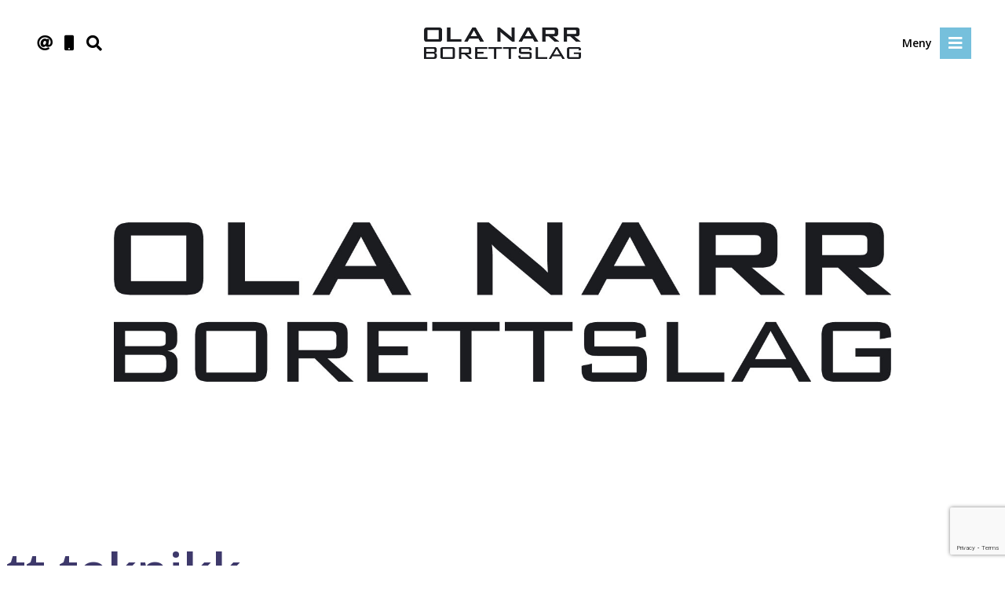

--- FILE ---
content_type: text/html; charset=UTF-8
request_url: https://olanarr.no/rehabilitering-av-kommunens-avlopsror/tt-teknikk/
body_size: 15564
content:
<meta name='robots' content='index, follow, max-image-preview:large, max-snippet:-1, max-video-preview:-1' />

	<!-- This site is optimized with the Yoast SEO plugin v26.8 - https://yoast.com/product/yoast-seo-wordpress/ -->
	<title>tt teknikk - Ola Narr</title>
	<link rel="canonical" href="https://olanarr.no/rehabilitering-av-kommunens-avlopsror/tt-teknikk/" />
	<meta property="og:locale" content="nb_NO" />
	<meta property="og:type" content="article" />
	<meta property="og:title" content="tt teknikk - Ola Narr" />
	<meta property="og:url" content="https://olanarr.no/rehabilitering-av-kommunens-avlopsror/tt-teknikk/" />
	<meta property="og:site_name" content="Ola Narr" />
	<meta property="og:image" content="https://olanarr.no/rehabilitering-av-kommunens-avlopsror/tt-teknikk" />
	<meta property="og:image:width" content="1030" />
	<meta property="og:image:height" content="540" />
	<meta property="og:image:type" content="image/jpeg" />
	<meta name="twitter:card" content="summary_large_image" />
	<script type="application/ld+json" class="yoast-schema-graph">{"@context":"https://schema.org","@graph":[{"@type":"WebPage","@id":"https://olanarr.no/rehabilitering-av-kommunens-avlopsror/tt-teknikk/","url":"https://olanarr.no/rehabilitering-av-kommunens-avlopsror/tt-teknikk/","name":"tt teknikk - Ola Narr","isPartOf":{"@id":"https://olanarr.no/#website"},"primaryImageOfPage":{"@id":"https://olanarr.no/rehabilitering-av-kommunens-avlopsror/tt-teknikk/#primaryimage"},"image":{"@id":"https://olanarr.no/rehabilitering-av-kommunens-avlopsror/tt-teknikk/#primaryimage"},"thumbnailUrl":"https://olanarr.no/wp-content/uploads/2020/07/tt-teknikk.jpg","datePublished":"2020-07-25T17:03:44+00:00","breadcrumb":{"@id":"https://olanarr.no/rehabilitering-av-kommunens-avlopsror/tt-teknikk/#breadcrumb"},"inLanguage":"nb-NO","potentialAction":[{"@type":"ReadAction","target":["https://olanarr.no/rehabilitering-av-kommunens-avlopsror/tt-teknikk/"]}]},{"@type":"ImageObject","inLanguage":"nb-NO","@id":"https://olanarr.no/rehabilitering-av-kommunens-avlopsror/tt-teknikk/#primaryimage","url":"https://olanarr.no/wp-content/uploads/2020/07/tt-teknikk.jpg","contentUrl":"https://olanarr.no/wp-content/uploads/2020/07/tt-teknikk.jpg","width":1030,"height":540},{"@type":"BreadcrumbList","@id":"https://olanarr.no/rehabilitering-av-kommunens-avlopsror/tt-teknikk/#breadcrumb","itemListElement":[{"@type":"ListItem","position":1,"name":"Hjem","item":"https://olanarr.no/"},{"@type":"ListItem","position":2,"name":"Rehabilitering av kommunens avløpsrør","item":"https://olanarr.no/rehabilitering-av-kommunens-avlopsror/"},{"@type":"ListItem","position":3,"name":"tt teknikk"}]},{"@type":"WebSite","@id":"https://olanarr.no/#website","url":"https://olanarr.no/","name":"Ola Narr","description":"Et fellesskap av unike mennesker","publisher":{"@id":"https://olanarr.no/#organization"},"potentialAction":[{"@type":"SearchAction","target":{"@type":"EntryPoint","urlTemplate":"https://olanarr.no/?s={search_term_string}"},"query-input":{"@type":"PropertyValueSpecification","valueRequired":true,"valueName":"search_term_string"}}],"inLanguage":"nb-NO"},{"@type":"Organization","@id":"https://olanarr.no/#organization","name":"Ola Narr Borettslag","url":"https://olanarr.no/","logo":{"@type":"ImageObject","inLanguage":"nb-NO","@id":"https://olanarr.no/#/schema/logo/image/","url":"https://olanarr.no/wp-content/uploads/2018/02/ONB_logo.jpg","contentUrl":"https://olanarr.no/wp-content/uploads/2018/02/ONB_logo.jpg","width":"1584","height":"324","caption":"Ola Narr Borettslag"},"image":{"@id":"https://olanarr.no/#/schema/logo/image/"}}]}</script>
	<!-- / Yoast SEO plugin. -->


<link rel='dns-prefetch' href='//www.googletagmanager.com' />
<link rel="alternate" type="application/rss+xml" title="Ola Narr &raquo; tt teknikk kommentarstrøm" href="https://olanarr.no/rehabilitering-av-kommunens-avlopsror/tt-teknikk/feed/" />
<link rel="alternate" title="oEmbed (JSON)" type="application/json+oembed" href="https://olanarr.no/wp-json/oembed/1.0/embed?url=https%3A%2F%2Folanarr.no%2Frehabilitering-av-kommunens-avlopsror%2Ftt-teknikk%2F" />
<link rel="alternate" title="oEmbed (XML)" type="text/xml+oembed" href="https://olanarr.no/wp-json/oembed/1.0/embed?url=https%3A%2F%2Folanarr.no%2Frehabilitering-av-kommunens-avlopsror%2Ftt-teknikk%2F&#038;format=xml" />
<style id='wp-img-auto-sizes-contain-inline-css' type='text/css'>
img:is([sizes=auto i],[sizes^="auto," i]){contain-intrinsic-size:3000px 1500px}
/*# sourceURL=wp-img-auto-sizes-contain-inline-css */
</style>
<style id='wp-emoji-styles-inline-css' type='text/css'>

	img.wp-smiley, img.emoji {
		display: inline !important;
		border: none !important;
		box-shadow: none !important;
		height: 1em !important;
		width: 1em !important;
		margin: 0 0.07em !important;
		vertical-align: -0.1em !important;
		background: none !important;
		padding: 0 !important;
	}
/*# sourceURL=wp-emoji-styles-inline-css */
</style>
<style id='wp-block-library-inline-css' type='text/css'>
:root{--wp-block-synced-color:#7a00df;--wp-block-synced-color--rgb:122,0,223;--wp-bound-block-color:var(--wp-block-synced-color);--wp-editor-canvas-background:#ddd;--wp-admin-theme-color:#007cba;--wp-admin-theme-color--rgb:0,124,186;--wp-admin-theme-color-darker-10:#006ba1;--wp-admin-theme-color-darker-10--rgb:0,107,160.5;--wp-admin-theme-color-darker-20:#005a87;--wp-admin-theme-color-darker-20--rgb:0,90,135;--wp-admin-border-width-focus:2px}@media (min-resolution:192dpi){:root{--wp-admin-border-width-focus:1.5px}}.wp-element-button{cursor:pointer}:root .has-very-light-gray-background-color{background-color:#eee}:root .has-very-dark-gray-background-color{background-color:#313131}:root .has-very-light-gray-color{color:#eee}:root .has-very-dark-gray-color{color:#313131}:root .has-vivid-green-cyan-to-vivid-cyan-blue-gradient-background{background:linear-gradient(135deg,#00d084,#0693e3)}:root .has-purple-crush-gradient-background{background:linear-gradient(135deg,#34e2e4,#4721fb 50%,#ab1dfe)}:root .has-hazy-dawn-gradient-background{background:linear-gradient(135deg,#faaca8,#dad0ec)}:root .has-subdued-olive-gradient-background{background:linear-gradient(135deg,#fafae1,#67a671)}:root .has-atomic-cream-gradient-background{background:linear-gradient(135deg,#fdd79a,#004a59)}:root .has-nightshade-gradient-background{background:linear-gradient(135deg,#330968,#31cdcf)}:root .has-midnight-gradient-background{background:linear-gradient(135deg,#020381,#2874fc)}:root{--wp--preset--font-size--normal:16px;--wp--preset--font-size--huge:42px}.has-regular-font-size{font-size:1em}.has-larger-font-size{font-size:2.625em}.has-normal-font-size{font-size:var(--wp--preset--font-size--normal)}.has-huge-font-size{font-size:var(--wp--preset--font-size--huge)}.has-text-align-center{text-align:center}.has-text-align-left{text-align:left}.has-text-align-right{text-align:right}.has-fit-text{white-space:nowrap!important}#end-resizable-editor-section{display:none}.aligncenter{clear:both}.items-justified-left{justify-content:flex-start}.items-justified-center{justify-content:center}.items-justified-right{justify-content:flex-end}.items-justified-space-between{justify-content:space-between}.screen-reader-text{border:0;clip-path:inset(50%);height:1px;margin:-1px;overflow:hidden;padding:0;position:absolute;width:1px;word-wrap:normal!important}.screen-reader-text:focus{background-color:#ddd;clip-path:none;color:#444;display:block;font-size:1em;height:auto;left:5px;line-height:normal;padding:15px 23px 14px;text-decoration:none;top:5px;width:auto;z-index:100000}html :where(.has-border-color){border-style:solid}html :where([style*=border-top-color]){border-top-style:solid}html :where([style*=border-right-color]){border-right-style:solid}html :where([style*=border-bottom-color]){border-bottom-style:solid}html :where([style*=border-left-color]){border-left-style:solid}html :where([style*=border-width]){border-style:solid}html :where([style*=border-top-width]){border-top-style:solid}html :where([style*=border-right-width]){border-right-style:solid}html :where([style*=border-bottom-width]){border-bottom-style:solid}html :where([style*=border-left-width]){border-left-style:solid}html :where(img[class*=wp-image-]){height:auto;max-width:100%}:where(figure){margin:0 0 1em}html :where(.is-position-sticky){--wp-admin--admin-bar--position-offset:var(--wp-admin--admin-bar--height,0px)}@media screen and (max-width:600px){html :where(.is-position-sticky){--wp-admin--admin-bar--position-offset:0px}}
/*wp_block_styles_on_demand_placeholder:69749ac76ce77*/
/*# sourceURL=wp-block-library-inline-css */
</style>
<style id='classic-theme-styles-inline-css' type='text/css'>
/*! This file is auto-generated */
.wp-block-button__link{color:#fff;background-color:#32373c;border-radius:9999px;box-shadow:none;text-decoration:none;padding:calc(.667em + 2px) calc(1.333em + 2px);font-size:1.125em}.wp-block-file__button{background:#32373c;color:#fff;text-decoration:none}
/*# sourceURL=/wp-includes/css/classic-themes.min.css */
</style>
<link rel='stylesheet' id='contact-form-7-css' href='https://olanarr.no/wp-content/plugins/contact-form-7/includes/css/styles.css?ver=6.1.4' type='text/css' media='all' />
<link rel='stylesheet' id='rs-plugin-settings-css' href='https://olanarr.no/wp-content/plugins/revslider/public/assets/css/settings.css?ver=5.4.6.4' type='text/css' media='all' />
<style id='rs-plugin-settings-inline-css' type='text/css'>
#rs-demo-id {}
/*# sourceURL=rs-plugin-settings-inline-css */
</style>
<link rel='stylesheet' id='zurlcustom-style-css' href='https://olanarr.no/wp-content/plugins/z-url-preview/zurlplugin.css?ver=6.9' type='text/css' media='all' />
<style id='zurlcustom-style-inline-css' type='text/css'>
#at_zurlpreview img {
				width: 100%;
				max-width:100%;
 			}
/*# sourceURL=zurlcustom-style-inline-css */
</style>
<link rel='stylesheet' id='cf7cf-style-css' href='https://olanarr.no/wp-content/plugins/cf7-conditional-fields/style.css?ver=2.6.7' type='text/css' media='all' />
<link rel='stylesheet' id='wpdevelop-bts-css' href='https://olanarr.no/wp-content/plugins/booking/vendors/_custom/bootstrap-css/css/bootstrap.css?ver=10.14.13' type='text/css' media='all' />
<link rel='stylesheet' id='wpdevelop-bts-theme-css' href='https://olanarr.no/wp-content/plugins/booking/vendors/_custom/bootstrap-css/css/bootstrap-theme.css?ver=10.14.13' type='text/css' media='all' />
<link rel='stylesheet' id='wpbc-tippy-popover-css' href='https://olanarr.no/wp-content/plugins/booking/vendors/_custom/tippy.js/themes/wpbc-tippy-popover.css?ver=10.14.13' type='text/css' media='all' />
<link rel='stylesheet' id='wpbc-tippy-times-css' href='https://olanarr.no/wp-content/plugins/booking/vendors/_custom/tippy.js/themes/wpbc-tippy-times.css?ver=10.14.13' type='text/css' media='all' />
<link rel='stylesheet' id='wpbc-material-design-icons-css' href='https://olanarr.no/wp-content/plugins/booking/vendors/_custom/material-design-icons/material-design-icons.css?ver=10.14.13' type='text/css' media='all' />
<link rel='stylesheet' id='wpbc-ui-both-css' href='https://olanarr.no/wp-content/plugins/booking/css/wpbc_ui_both.css?ver=10.14.13' type='text/css' media='all' />
<link rel='stylesheet' id='wpbc-time_picker-css' href='https://olanarr.no/wp-content/plugins/booking/css/wpbc_time-selector.css?ver=10.14.13' type='text/css' media='all' />
<link rel='stylesheet' id='wpbc-time_picker-skin-css' href='https://olanarr.no/wp-content/plugins/booking/css/time_picker_skins/grey.css?ver=10.14.13' type='text/css' media='all' />
<link rel='stylesheet' id='wpbc-client-pages-css' href='https://olanarr.no/wp-content/plugins/booking/css/client.css?ver=10.14.13' type='text/css' media='all' />
<link rel='stylesheet' id='wpbc-all-client-css' href='https://olanarr.no/wp-content/plugins/booking/_dist/all/_out/wpbc_all_client.css?ver=10.14.13' type='text/css' media='all' />
<link rel='stylesheet' id='wpbc-calendar-css' href='https://olanarr.no/wp-content/plugins/booking/css/calendar.css?ver=10.14.13' type='text/css' media='all' />
<link rel='stylesheet' id='wpbc-calendar-skin-css' href='https://olanarr.no/wp-content/plugins/booking/css/skins/traditional-light.css?ver=10.14.13' type='text/css' media='all' />
<link rel='stylesheet' id='wpbc-flex-timeline-css' href='https://olanarr.no/wp-content/plugins/booking/core/timeline/v2/_out/timeline_v2.1.css?ver=10.14.13' type='text/css' media='all' />
<script data-cfasync="false" type="text/javascript" src="https://olanarr.no/wp-includes/js/jquery/jquery.min.js?ver=3.7.1" id="jquery-core-js"></script>
<script data-cfasync="false" type="text/javascript" src="https://olanarr.no/wp-includes/js/jquery/jquery-migrate.min.js?ver=3.4.1" id="jquery-migrate-js"></script>
<script type="text/javascript" src="https://olanarr.no/wp-content/plugins/revslider/public/assets/js/jquery.themepunch.tools.min.js?ver=5.4.6.4" id="tp-tools-js"></script>
<script type="text/javascript" src="https://olanarr.no/wp-content/plugins/revslider/public/assets/js/jquery.themepunch.revolution.min.js?ver=5.4.6.4" id="revmin-js"></script>

<!-- Google tag (gtag.js) snippet added by Site Kit -->
<!-- Google Analytics snippet added by Site Kit -->
<script type="text/javascript" src="https://www.googletagmanager.com/gtag/js?id=GT-579336Q" id="google_gtagjs-js" async></script>
<script type="text/javascript" id="google_gtagjs-js-after">
/* <![CDATA[ */
window.dataLayer = window.dataLayer || [];function gtag(){dataLayer.push(arguments);}
gtag("set","linker",{"domains":["olanarr.no"]});
gtag("js", new Date());
gtag("set", "developer_id.dZTNiMT", true);
gtag("config", "GT-579336Q", {"googlesitekit_post_type":"attachment"});
//# sourceURL=google_gtagjs-js-after
/* ]]> */
</script>
<link rel="https://api.w.org/" href="https://olanarr.no/wp-json/" /><link rel="alternate" title="JSON" type="application/json" href="https://olanarr.no/wp-json/wp/v2/media/1281" /><link rel="EditURI" type="application/rsd+xml" title="RSD" href="https://olanarr.no/xmlrpc.php?rsd" />

<link rel='shortlink' href='https://olanarr.no/?p=1281' />
<meta name="generator" content="Site Kit by Google 1.170.0" />
<!-- Google Tag Manager snippet added by Site Kit -->
<script type="text/javascript">
/* <![CDATA[ */

			( function( w, d, s, l, i ) {
				w[l] = w[l] || [];
				w[l].push( {'gtm.start': new Date().getTime(), event: 'gtm.js'} );
				var f = d.getElementsByTagName( s )[0],
					j = d.createElement( s ), dl = l != 'dataLayer' ? '&l=' + l : '';
				j.async = true;
				j.src = 'https://www.googletagmanager.com/gtm.js?id=' + i + dl;
				f.parentNode.insertBefore( j, f );
			} )( window, document, 'script', 'dataLayer', 'GTM-WHCKSS2' );
			
/* ]]> */
</script>

<!-- End Google Tag Manager snippet added by Site Kit -->
<meta name="generator" content="Powered by Slider Revolution 5.4.6.4 - responsive, Mobile-Friendly Slider Plugin for WordPress with comfortable drag and drop interface." />
<script type="text/javascript">function setREVStartSize(e){
				try{ var i=jQuery(window).width(),t=9999,r=0,n=0,l=0,f=0,s=0,h=0;					
					if(e.responsiveLevels&&(jQuery.each(e.responsiveLevels,function(e,f){f>i&&(t=r=f,l=e),i>f&&f>r&&(r=f,n=e)}),t>r&&(l=n)),f=e.gridheight[l]||e.gridheight[0]||e.gridheight,s=e.gridwidth[l]||e.gridwidth[0]||e.gridwidth,h=i/s,h=h>1?1:h,f=Math.round(h*f),"fullscreen"==e.sliderLayout){var u=(e.c.width(),jQuery(window).height());if(void 0!=e.fullScreenOffsetContainer){var c=e.fullScreenOffsetContainer.split(",");if (c) jQuery.each(c,function(e,i){u=jQuery(i).length>0?u-jQuery(i).outerHeight(!0):u}),e.fullScreenOffset.split("%").length>1&&void 0!=e.fullScreenOffset&&e.fullScreenOffset.length>0?u-=jQuery(window).height()*parseInt(e.fullScreenOffset,0)/100:void 0!=e.fullScreenOffset&&e.fullScreenOffset.length>0&&(u-=parseInt(e.fullScreenOffset,0))}f=u}else void 0!=e.minHeight&&f<e.minHeight&&(f=e.minHeight);e.c.closest(".rev_slider_wrapper").css({height:f})					
				}catch(d){console.log("Failure at Presize of Slider:"+d)}
			};</script>
		<style type="text/css" id="wp-custom-css">
			.customButton1 {
	background-color: #4ECAFF;
}		</style>
						<style type="text/css" id="c4wp-checkout-css">
					.woocommerce-checkout .c4wp_captcha_field {
						margin-bottom: 10px;
						margin-top: 15px;
						position: relative;
						display: inline-block;
					}
				</style>
							<style type="text/css" id="c4wp-v3-lp-form-css">
				.login #login, .login #lostpasswordform {
					min-width: 350px !important;
				}
				.wpforms-field-c4wp iframe {
					width: 100% !important;
				}
			</style>
			<!DOCTYPE html>
<html xmlns="http://www.w3.org/1999/xhtml">
<head>
<link rel="dns-prefetch" href="//www.facebook.com"/>
<link rel="dns-prefetch" href="//connect.facebook.net"/>
<link rel="dns-prefetch" href="//static.ak.facebook.com"/>
<link rel="dns-prefetch" href="//static.ak.fbcdn.net"/>
<link rel="dns-prefetch" href="//s-static.ak.facebook.com"/>
<link rel="dns-prefetch" href="//fonts.googleapis.com"/>
<link rel="dns-prefetch" href="//platform.twitter.com"/>

<link rel="alternate" href="https://olanarr.no" hreflang="nb-no" />

<meta http-equiv="Content-Type" content="text/html; charset=UTF-8"/>
<meta name='viewport' content='width=device-width, initial-scale=1, maximum-scale=1, user-scalable=yes'/>
<meta name="robots" content="noodp,noydir"/>

<!-- SOSIALE MEDIER -->
<meta property="og:title" content=""/>
<meta property="og:image" content=""/>
<meta property="og:type" content="article"/>
<meta property="og:site_name" content=""/>
<meta property="og:description" content=""/>
<meta property="article:publisher" content="Ola Narr"/>
<meta property="fb:app_id" content="" />
<!-- SOSIALE MEDIER -->

<!-- STILSETT -->
<link href="https://olanarr.no/wp-content/themes/Boligselskap/style.css" rel="stylesheet" type="text/css" media="screen"/>
<link href="https://fonts.googleapis.com/css?family=EB+Garamond|Open+Sans:200,300,400,500,600" rel="stylesheet">

<link rel="stylesheet" href="https://cdnjs.cloudflare.com/ajax/libs/font-awesome/5.12.0-2/css/solid.min.css" />
<link rel="stylesheet" href="https://cdnjs.cloudflare.com/ajax/libs/font-awesome/5.12.0-2/css/all.min.css" />
<link rel="stylesheet" href="https://cdnjs.cloudflare.com/ajax/libs/simple-line-icons/2.4.1/css/simple-line-icons.min.css" />
<link rel="stylesheet" href="https://cdnjs.cloudflare.com/ajax/libs/balloon-css/0.4.0/balloon.min.css" />
<!-- STILSETT -->

<!-- FAVICON -->
<meta name="msapplication-TileColor" content="#ffffff">
<meta name="theme-color" content="#ffffff">
<!-- FAVICON -->

<!-- TITTEL -->

<!-- TITTEL -->


</head>

<body>


<!-- HEADER -->
<header class="header">

<div class="row container">

<div class="column-sm-3 column-item-menu gone">
<a href="/om-oss" title="Om Borettslaget"><i class="fa fa-envelope-o mrs" aria-hidden="true"></i></a>
<a href="mailto:styret@olanarr.no" title="E-post"><i class="fa fa-at mrs" aria-hidden="true"></i></a>
<a href="/om-oss" title="Om Borettslaget"><i class="fa fa-mobile mrs" aria-hidden="true"></i></a>
<i class="fa fa-search mrs searchbutton cursor" aria-hidden="true" title="Søk"></i>
</div>

<div class="column-sm-3 column-item-menu img-center">
<a href="/"><img class="logo" src="https://olanarr.no/wp-content/uploads/2018/02/ONB_logo.jpg" alt="Logo" title="Forsiden" /></a>
</div>

<div class="column-sm-3 column-item-menu flr pvr">
<div id="menubuttoncontainer" class="flr tal menupadding">
<a href="#" id="mainMenuButton" title="Meny"><span class="mrs vam menulink">Meny</span><i class="fa fa-bars icon" aria-hidden="true"></i></a>
</div>
</div>
<!-- HEADER -->

<!-- NAVIGASJON -->
<nav class="column-xs-12 navigation-simple" id="meny">
<div class="row container lightbg pt pb mbm">

<!-- SØK MOBIL-->
<div class="column-xs-12 mobile-search">
<form role="search" method="get" id="searchform" class="searchform" action="https://olanarr.no">
<div class="field">
<i class="fa fa-search"></i>
<input type="search_header" class="search_head shadow" name="s" id="s" placeholder="Hva kan vi hjelpe deg med?" required />
</div>
</form>
</div>
<!-- SØK MOBIL -->

<div class="column-xs-12 column-sm-4">
<h3 class="menu-title">Borettslaget</h3>
<div class="menu-sameiet-header-container"><ul id="menu-sameiet-header" class="menu"><li id="menu-item-159" class="menu-item menu-item-type-custom menu-item-object-custom menu-item-159"><a href="/">Forsiden</a></li>
<li id="menu-item-542" class="menu-item menu-item-type-post_type menu-item-object-page menu-item-542"><a href="https://olanarr.no/vaktmester/">Vaktmester</a></li>
<li id="menu-item-171" class="menu-item menu-item-type-post_type menu-item-object-page menu-item-171"><a href="https://olanarr.no/faq/">FAQ</a></li>
<li id="menu-item-177" class="menu-item menu-item-type-post_type menu-item-object-page menu-item-177"><a href="https://olanarr.no/om-oss/">Om Borettslaget</a></li>
<li id="menu-item-632" class="menu-item menu-item-type-post_type menu-item-object-page menu-item-632"><a href="https://olanarr.no/generalforsamling/">Generalforsamling</a></li>
</ul></div></div>

<div class="column-xs-12 column-sm-4">
<h3 class="menu-title">Snarveier</h3>
<div class="menu-skjema-header-container"><ul id="menu-skjema-header" class="menu"><li id="menu-item-64" class="menu-item menu-item-type-post_type menu-item-object-page menu-item-64"><a href="https://olanarr.no/skademeldingsskjema/">Forsikring</a></li>
<li id="menu-item-685" class="menu-item menu-item-type-post_type menu-item-object-page menu-item-685"><a href="https://olanarr.no/postkasseskilt/">Postkasseskilt</a></li>
<li id="menu-item-63" class="menu-item menu-item-type-post_type menu-item-object-page menu-item-63"><a href="https://olanarr.no/nokkelbestilling/">Nøkkelbestilling</a></li>
<li id="menu-item-615" class="menu-item menu-item-type-post_type menu-item-object-post menu-item-615"><a href="https://olanarr.no/parkering/">Parkering</a></li>
<li id="menu-item-616" class="menu-item menu-item-type-post_type menu-item-object-post menu-item-616"><a href="https://olanarr.no/dyrehold/">Dyrehold</a></li>
<li id="menu-item-617" class="menu-item menu-item-type-post_type menu-item-object-post menu-item-617"><a href="https://olanarr.no/booking-av-velferdsrom/">Velferdsrom</a></li>
</ul></div></div>

<div class="column-xs-12 column-sm-4">
<h3 class="menu-title">Informasjon</h3>
<div class="menu-informasjon-header-container"><ul id="menu-informasjon-header" class="menu"><li id="menu-item-631" class="menu-item menu-item-type-custom menu-item-object-custom menu-item-631"><a href="/artikler">Siste nytt</a></li>
<li id="menu-item-180" class="menu-item menu-item-type-post_type menu-item-object-page menu-item-180"><a href="https://olanarr.no/vedtekter-husordensregler/">Vedtekter &#038; Husordensregler</a></li>
<li id="menu-item-343" class="menu-item menu-item-type-post_type menu-item-object-page menu-item-343"><a href="https://olanarr.no/tjenester/">Håndverkertjenester</a></li>
</ul></div></div>

<div class="column-xs-12 column-sm-4">
<h3 class="menu-title">Nyhetsbrev</h3>
<div class="menu-nyhetsbrev-header-container"><ul id="menu-nyhetsbrev-header" class="menu"><li id="menu-item-60" class="menu-item menu-item-type-custom menu-item-object-custom menu-item-60"><a href="https://olanarr.us17.list-manage.com/unsubscribe?u=7a914474993d3f75e2eb4bbde&#038;id=516835d53f">Utmelding av nyhetsbrev</a></li>
<li id="menu-item-61" class="menu-item menu-item-type-custom menu-item-object-custom menu-item-61"><a href="https://us17.campaign-archive.com/home/?u=7a914474993d3f75e2eb4bbde&#038;id=516835d53f">Arkiverte nyhetsbrev</a></li>
<li id="menu-item-659" class="menu-item menu-item-type-custom menu-item-object-custom menu-item-659"><a href="/category/nyhetsbrev/">Gamle nyhetsbrev</a></li>
</ul></div></div>
</nav>
<!-- NAVIGASJON -->

<!-- SØK -->
<div class="column-xs-12 mrt searchbar mbm padding relative">
<form role="search" method="get" id="searchform" class="searchform" action="https://olanarr.no">
<a href="#" class="icon-cancel" title="Lukk"></a>
<div class="field">
<i class="fa fa-search"></i>
<input type="search_header" class="search_head shadow" name="s" id="s" placeholder="Hva kan vi hjelpe deg med?" required />
</div>
</form>
</div>
<!-- SØK -->

</header>
<article class="artikler-single">

<div class="revbg">

<div id="rev_slider_6_1_wrapper" class="rev_slider_wrapper fullwidthbanner-container" data-source="gallery" style="margin:0px auto;background:transparent;padding:0px;margin-top:0px;margin-bottom:0px;max-width:2000px;">
<!-- START REVOLUTION SLIDER 5.4.6.4 auto mode -->
	<div id="rev_slider_6_1" class="rev_slider fullwidthabanner" style="display:none;" data-version="5.4.6.4">
<ul>	<!-- SLIDE  -->
	<li data-index="rs-9" data-transition="fade" data-slotamount="default" data-hideafterloop="0" data-hideslideonmobile="off"  data-easein="default" data-easeout="default" data-masterspeed="-30"  data-rotate="0"  data-saveperformance="off"  data-title="Slide" data-param1="" data-param2="" data-param3="" data-param4="" data-param5="" data-param6="" data-param7="" data-param8="" data-param9="" data-param10="" data-description="">
		<!-- MAIN IMAGE -->
		<img src="https://olanarr.no/wp-content/uploads/2018/04/no_featured_image.png"  alt="" title="no_featured_image"  width="2048" height="1200" data-bgposition="center center" data-bgfit="cover" data-bgrepeat="no-repeat" class="rev-slidebg" data-no-retina>
		<!-- LAYERS -->
	</li>
</ul>
<div class="tp-bannertimer tp-bottom" style="visibility: hidden !important;"></div>	</div>
<script>var htmlDiv = document.getElementById("rs-plugin-settings-inline-css"); var htmlDivCss="";
				if(htmlDiv) {
					htmlDiv.innerHTML = htmlDiv.innerHTML + htmlDivCss;
				}else{
					var htmlDiv = document.createElement("div");
					htmlDiv.innerHTML = "<style>" + htmlDivCss + "</style>";
					document.getElementsByTagName("head")[0].appendChild(htmlDiv.childNodes[0]);
				}
			</script>
		<script type="text/javascript">
setREVStartSize({c: jQuery('#rev_slider_6_1'), responsiveLevels: [1240,1024,778,480], gridwidth: [1400,1240,778,480], gridheight: [600,500,400,400], sliderLayout: 'auto'});
			
var revapi6,
	tpj=jQuery;
			
tpj(document).ready(function() {
	if(tpj("#rev_slider_6_1").revolution == undefined){
		revslider_showDoubleJqueryError("#rev_slider_6_1");
	}else{
		revapi6 = tpj("#rev_slider_6_1").show().revolution({
			sliderType:"hero",
			jsFileLocation:"//olanarr.no/wp-content/plugins/revslider/public/assets/js/",
			sliderLayout:"auto",
			dottedOverlay:"none",
			delay:9000,
			responsiveLevels:[1240,1024,778,480],
			visibilityLevels:[1240,1024,778,480],
			gridwidth:[1400,1240,778,480],
			gridheight:[600,500,400,400],
			lazyType:"none",
			shadow:0,
			spinner:"off",
			autoHeight:"on",
			disableProgressBar:"on",
			hideThumbsOnMobile:"off",
			hideSliderAtLimit:0,
			hideCaptionAtLimit:0,
			hideAllCaptionAtLilmit:0,
			debugMode:false,
			fallbacks: {
				simplifyAll:"off",
				disableFocusListener:false,
			}
		});
	}
	
});	/*ready*/
</script>
		</div><!-- END REVOLUTION SLIDER --></div>

<div class="row container">

<div class="column-xs-12 mbm">

<h2 class="single-title">
tt teknikk</h2>

<div class="published">
25 juli 2020 - 19:03 - Skrevet av olanarr - Kategori:
<a href="/category/"></a>
 - <a href="https://www.facebook.com/sharer.php?u=https://olanarr.no/rehabilitering-av-kommunens-avlopsror/tt-teknikk/">Del på Facebook</a> -
<a href="http://twitter.com/share?text=tt teknikk - ...&url=https://olanarr.no/rehabilitering-av-kommunens-avlopsror/tt-teknikk/">Del på Twitter</a>

</div>

<div class="post-content column-lg-6 no-padding">


<p class="attachment"><a href='https://olanarr.no/wp-content/uploads/2020/07/tt-teknikk.jpg'><img decoding="async" width="300" height="157" src="https://olanarr.no/wp-content/uploads/2020/07/tt-teknikk-300x157.jpg" class="attachment-medium size-medium" alt="" srcset="https://olanarr.no/wp-content/uploads/2020/07/tt-teknikk-300x157.jpg 300w, https://olanarr.no/wp-content/uploads/2020/07/tt-teknikk-1024x537.jpg 1024w, https://olanarr.no/wp-content/uploads/2020/07/tt-teknikk-768x403.jpg 768w, https://olanarr.no/wp-content/uploads/2020/07/tt-teknikk.jpg 1030w" sizes="(max-width: 300px) 100vw, 300px" /></a></p>




</div>

</div>



<!-- MELD INTERESSE FOR PARKERINGSPLASS -->
<div id="myModal" class="modal">
<div id="draggable" class="column-lg-6 modal-content">

<span class="balloon close" data-balloon-pos="right" data-balloon="Lukk vindu">×</span>
<h2 class="column-title-faq">Parkeringsplass</h2>
<div class="post-content">
<p>Bruk dette skjemaet om du ønsker å melde interesse for parkeringsplass.</p>
</div>

<div class="wpcf7 no-js" id="wpcf7-f655-o1" lang="nb-NO" dir="ltr" data-wpcf7-id="655">
<div class="screen-reader-response"><p role="status" aria-live="polite" aria-atomic="true"></p> <ul></ul></div>
<form action="/rehabilitering-av-kommunens-avlopsror/tt-teknikk/#wpcf7-f655-o1" method="post" class="wpcf7-form init" aria-label="Kontaktskjema" novalidate="novalidate" data-status="init">
<fieldset class="hidden-fields-container"><input type="hidden" name="_wpcf7" value="655" /><input type="hidden" name="_wpcf7_version" value="6.1.4" /><input type="hidden" name="_wpcf7_locale" value="nb_NO" /><input type="hidden" name="_wpcf7_unit_tag" value="wpcf7-f655-o1" /><input type="hidden" name="_wpcf7_container_post" value="0" /><input type="hidden" name="_wpcf7_posted_data_hash" value="" /><input type="hidden" name="_wpcf7cf_hidden_group_fields" value="[]" /><input type="hidden" name="_wpcf7cf_hidden_groups" value="[]" /><input type="hidden" name="_wpcf7cf_visible_groups" value="[]" /><input type="hidden" name="_wpcf7cf_repeaters" value="[]" /><input type="hidden" name="_wpcf7cf_steps" value="{}" /><input type="hidden" name="_wpcf7cf_options" value="{&quot;form_id&quot;:655,&quot;conditions&quot;:[],&quot;settings&quot;:{&quot;animation&quot;:&quot;yes&quot;,&quot;animation_intime&quot;:200,&quot;animation_outtime&quot;:200,&quot;conditions_ui&quot;:&quot;normal&quot;,&quot;notice_dismissed&quot;:false,&quot;notice_dismissed_rollback-cf7-5.3.2&quot;:true,&quot;notice_dismissed_rollback-cf7-5.9.2&quot;:true,&quot;notice_dismissed_rollback-cf7-6.0.3&quot;:true}}" /><input type="hidden" name="_wpcf7_recaptcha_response" value="" />
</fieldset>
*Obligatoriske felter
<div class="field"><i class="icon-user"></i><span class="wpcf7-form-control-wrap" data-name="your-name"><input size="40" maxlength="400" class="wpcf7-form-control wpcf7-text wpcf7-validates-as-required name" aria-required="true" aria-invalid="false" placeholder="Fullt navn*" value="" type="text" name="your-name" /></span></div>
<div class="field"><i class="icon-envelope-open"></i><span class="wpcf7-form-control-wrap" data-name="your-email"><input size="40" maxlength="400" class="wpcf7-form-control wpcf7-email wpcf7-validates-as-required wpcf7-text wpcf7-validates-as-email email" aria-required="true" aria-invalid="false" placeholder="E-post*" value="" type="email" name="your-email" /></span></div>
<div class="field"><i class="icon-phone"></i><span class="wpcf7-form-control-wrap" data-name="phone"><input size="40" maxlength="400" class="wpcf7-form-control wpcf7-text wpcf7-validates-as-required phone" aria-required="true" aria-invalid="false" placeholder="Telefonnummer*" value="" type="text" name="phone" /></span></div>
<div class="field"><i class="icon-home"></i><span class="wpcf7-form-control-wrap" data-name="adresse"><input size="40" maxlength="400" class="wpcf7-form-control wpcf7-text wpcf7-validates-as-required adresse" aria-required="true" aria-invalid="false" placeholder="Adresse*" value="" type="text" name="adresse" /></span></div>
Bor du i Ola Narr borettslag?
<div class="field"><i class="icon-home"></i><span class="wpcf7-form-control-wrap" data-name="Beboer"><select class="wpcf7-form-control wpcf7-select wpcf7-validates-as-required" aria-required="true" aria-invalid="false" name="Beboer"><option value="Velg*">Velg*</option><option value="Jeg bor ikke i Ola Narr borettslag">Jeg bor ikke i Ola Narr borettslag</option><option value="Jeg bor i Ola Narr borettslag">Jeg bor i Ola Narr borettslag</option></select></span></div>
Hvilken parkeringsplass øsnker du?
<div class="field"><i class="icon-bulb"></i><span class="wpcf7-form-control-wrap" data-name="el-parking"><select class="wpcf7-form-control wpcf7-select wpcf7-validates-as-required" aria-required="true" aria-invalid="false" name="el-parking"><option value="Velg*">Velg*</option><option value="Parkeringsplass uten lademulighet">Parkeringsplass uten lademulighet</option><option value="Parkeringsplass med lademulighet">Parkeringsplass med lademulighet</option></select></span></div>
<div class="field"><i class="icon-home"></i><span class="wpcf7-form-control-wrap" data-name="regnummer"><input size="40" maxlength="400" class="wpcf7-form-control wpcf7-text regnummer" aria-invalid="false" placeholder="Registreringsnummer" value="" type="text" name="regnummer" /></span></div>
<span class="wpcf7-form-control-wrap" data-name="checkbox-504"><span class="wpcf7-form-control wpcf7-checkbox" id="remember"><span class="wpcf7-list-item first last"><input type="checkbox" name="checkbox-504[]" value="Husk navn, e-post, telefonnummer og adresse på denne enheten" /><span class="wpcf7-list-item-label">Husk navn, e-post, telefonnummer og adresse på denne enheten</span></span></span></span>


<input class="wpcf7-form-control wpcf7-submit has-spinner" type="submit" value="SEND INN SKJEMA" />

Du vil motta en bekreftelse på mail, denne kan havne i søppelpost.<div class="wpcf7-response-output" aria-hidden="true"></div>
</form>
</div>
</div>
</div>
<!-- MELD INTERESSE FOR PARKERINGSPLASS -->

</div>
</div>
</article>

<div class="row container pt pb center">
<div class="column-xs-12">
<span class="fantdu">Fant du det du lette etter? <br />
<a class="jabutton">Ja</a>
<a class="neibutton">Nei</a>
</span>
<div id="text" class="mrt">
<div class="wpcf7 no-js" id="wpcf7-f5-o2" lang="nb-NO" dir="ltr" data-wpcf7-id="5">
<div class="screen-reader-response"><p role="status" aria-live="polite" aria-atomic="true"></p> <ul></ul></div>
<form action="/rehabilitering-av-kommunens-avlopsror/tt-teknikk/#wpcf7-f5-o2" method="post" class="wpcf7-form init" aria-label="Kontaktskjema" novalidate="novalidate" data-status="init">
<fieldset class="hidden-fields-container"><input type="hidden" name="_wpcf7" value="5" /><input type="hidden" name="_wpcf7_version" value="6.1.4" /><input type="hidden" name="_wpcf7_locale" value="nb_NO" /><input type="hidden" name="_wpcf7_unit_tag" value="wpcf7-f5-o2" /><input type="hidden" name="_wpcf7_container_post" value="0" /><input type="hidden" name="_wpcf7_posted_data_hash" value="" /><input type="hidden" name="_wpcf7cf_hidden_group_fields" value="[]" /><input type="hidden" name="_wpcf7cf_hidden_groups" value="[]" /><input type="hidden" name="_wpcf7cf_visible_groups" value="[]" /><input type="hidden" name="_wpcf7cf_repeaters" value="[]" /><input type="hidden" name="_wpcf7cf_steps" value="{}" /><input type="hidden" name="_wpcf7cf_options" value="{&quot;form_id&quot;:5,&quot;conditions&quot;:[],&quot;settings&quot;:{&quot;animation&quot;:&quot;yes&quot;,&quot;animation_intime&quot;:200,&quot;animation_outtime&quot;:200,&quot;conditions_ui&quot;:&quot;normal&quot;,&quot;notice_dismissed&quot;:false,&quot;notice_dismissed_rollback-cf7-5.3.2&quot;:true,&quot;notice_dismissed_rollback-cf7-5.9.2&quot;:true,&quot;notice_dismissed_rollback-cf7-6.0.3&quot;:true}}" /><input type="hidden" name="_wpcf7_recaptcha_response" value="" />
</fieldset>
<span class="wpcf7-form-control-wrap" data-name="your-message"><textarea cols="40" rows="10" maxlength="2000" class="wpcf7-form-control wpcf7-textarea wpcf7-validates-as-required faqleft" aria-required="true" aria-invalid="false" placeholder="Så flott, er det noe vi kan gjøre for at siden skal bli enda bedre? Skriv din kommentar i dette feltet. Din tilbakemelding brukes til å forbedre våre nettsider." name="your-message"></textarea></span>

<input class="wpcf7-form-control wpcf7-submit has-spinner" type="submit" value="Send tilbakemelding" /><div class="wpcf7-response-output" aria-hidden="true"></div>
</form>
</div>
</div>
<div id="text2" class="mrt">
<div class="wpcf7 no-js" id="wpcf7-f6-o3" lang="nb-NO" dir="ltr" data-wpcf7-id="6">
<div class="screen-reader-response"><p role="status" aria-live="polite" aria-atomic="true"></p> <ul></ul></div>
<form action="/rehabilitering-av-kommunens-avlopsror/tt-teknikk/#wpcf7-f6-o3" method="post" class="wpcf7-form init" aria-label="Kontaktskjema" novalidate="novalidate" data-status="init">
<fieldset class="hidden-fields-container"><input type="hidden" name="_wpcf7" value="6" /><input type="hidden" name="_wpcf7_version" value="6.1.4" /><input type="hidden" name="_wpcf7_locale" value="nb_NO" /><input type="hidden" name="_wpcf7_unit_tag" value="wpcf7-f6-o3" /><input type="hidden" name="_wpcf7_container_post" value="0" /><input type="hidden" name="_wpcf7_posted_data_hash" value="" /><input type="hidden" name="_wpcf7cf_hidden_group_fields" value="[]" /><input type="hidden" name="_wpcf7cf_hidden_groups" value="[]" /><input type="hidden" name="_wpcf7cf_visible_groups" value="[]" /><input type="hidden" name="_wpcf7cf_repeaters" value="[]" /><input type="hidden" name="_wpcf7cf_steps" value="{}" /><input type="hidden" name="_wpcf7cf_options" value="{&quot;form_id&quot;:6,&quot;conditions&quot;:[],&quot;settings&quot;:{&quot;animation&quot;:&quot;yes&quot;,&quot;animation_intime&quot;:200,&quot;animation_outtime&quot;:200,&quot;conditions_ui&quot;:&quot;normal&quot;,&quot;notice_dismissed&quot;:false,&quot;notice_dismissed_rollback-cf7-5.3.2&quot;:true,&quot;notice_dismissed_rollback-cf7-5.9.2&quot;:true,&quot;notice_dismissed_rollback-cf7-6.0.3&quot;:true}}" /><input type="hidden" name="_wpcf7_recaptcha_response" value="" />
</fieldset>
<span class="wpcf7-form-control-wrap" data-name="your-message"><textarea cols="40" rows="10" maxlength="2000" class="wpcf7-form-control wpcf7-textarea wpcf7-validates-as-required faqleft" aria-required="true" aria-invalid="false" placeholder="Hva kunne vi gjort for at denne siden skulle løst problemet ditt? Skriv din kommentar i dette feltet. Din tilbakemelding brukes til å forbedre våre nettsider." name="your-message"></textarea></span>

<input class="wpcf7-form-control wpcf7-submit has-spinner" type="submit" value="Send tilbakemelding" /><div class="wpcf7-response-output" aria-hidden="true"></div>
</form>
</div>
</div>
</div>
</div>

<footer>
<div class="contact">
<div class="row container padding">
<div class="column-xs-12 column-lg-6">
<h2 class="headingfooter">
<i class="fa fa-mobile-alt" aria-hidden="true"></i><br />
951 54 537</h2>
</div>
<div class="column-xs-12 column-lg-6">
<h2 class="headingfooter">
<i class="fa fa-at" aria-hidden="true"></i><br />
<a href="mailto:styret@olanarr.no">styret@olanarr.no</a>
</h2>
</div>
</div>
</div>

<div class="section-triangle">
<div class="section-triangle-color">
</div>
</div>

<div class="footer-url">
<div class="row container padding">
<div class="column-xs-12 column-sm-4">
<h2 class="headingfooterurl">Nyhetsbrev</h2>
<div class="post-content-footer">
<p>Bli varslet om nye innlegg. Vi sender ut en e-post hver mandag. Det er gratis og du kan melde deg av når som helst.</p>
</div>
<!-- MAILCHIMP -->
<div id="mc_embed_signup">

    <div id="mc_embed_signup_scroll">
	<div class="fields">
<i class="fa fa-envelope" aria-hidden="true"></i>
	
    <!-- real people should not fill this in and expect good things - do not remove this or risk form bot signups-->
    <div style="position: absolute;left: -5000px" aria-hidden="true"></div>
    <div class="clear"></div>
    </div>

</div></div></div>

<div class="column-xs-12 column-sm-4">

<h2 class="headingfooterurl">Snarveier</h2>
<div class="menu-snarveier-footer-container"><ul id="menu-snarveier-footer" class="menu"><li id="menu-item-53" class="menu-item menu-item-type-post_type menu-item-object-page menu-item-53"><a href="https://olanarr.no/nokkelbestilling/">Nøkkelbestilling</a></li>
<li id="menu-item-686" class="menu-item menu-item-type-post_type menu-item-object-page menu-item-686"><a href="https://olanarr.no/postkasseskilt/">Postkasseskilt</a></li>
<li id="menu-item-54" class="menu-item menu-item-type-post_type menu-item-object-page menu-item-54"><a href="https://olanarr.no/skademeldingsskjema/">Forsikring</a></li>
<li id="menu-item-186" class="menu-item menu-item-type-post_type menu-item-object-page menu-item-186"><a href="https://olanarr.no/vedtekter-husordensregler/">Vedtekter &#038; Husordensregler</a></li>
<li id="menu-item-345" class="menu-item menu-item-type-post_type menu-item-object-page menu-item-345"><a href="https://olanarr.no/tjenester/">Håndverkertjenester</a></li>
<li id="menu-item-185" class="menu-item menu-item-type-post_type menu-item-object-page menu-item-185"><a href="https://olanarr.no/generalforsamling/">Generalforsamling</a></li>
</ul></div></div>

<div class="column-xs-12 column-sm-4">

<h2 class="headingfooterurl">Informasjon</h2>
<div class="menu-informasjon-footer-container"><ul id="menu-informasjon-footer" class="menu"><li id="menu-item-187" class="menu-item menu-item-type-post_type menu-item-object-page menu-item-187"><a href="https://olanarr.no/personvern/">Cookies &#038; Personvern</a></li>
</ul></div><a id="bigtxt" class="menu" title="Større tekst" href="#">Større tekst</a>
</div>

<div class="column-xs-12 column-sm-4">

<h2 class="headingfooterurl">Om oss</h2>
<div class="menu-omoss-footer-container"><ul id="menu-omoss-footer" class="menu"><li id="menu-item-189" class="menu-item menu-item-type-custom menu-item-object-custom menu-item-189"><a href="/om-oss/#styret">Styret</a></li>
<li id="menu-item-190" class="menu-item menu-item-type-custom menu-item-object-custom menu-item-190"><a href="/om-oss/#sameiet">Borettslaget</a></li>
<li id="menu-item-191" class="menu-item menu-item-type-custom menu-item-object-custom menu-item-191"><a href="/om-oss/#forretningsforer">Forretningsfører</a></li>
<li id="menu-item-192" class="menu-item menu-item-type-custom menu-item-object-custom menu-item-192"><a href="/om-oss/#fakturapost">Faktura og postadresse</a></li>
<li id="menu-item-630" class="menu-item menu-item-type-post_type menu-item-object-page menu-item-630"><a href="https://olanarr.no/vaktmester/">Vaktmester</a></li>
</ul></div></div>

</div>

</div>

<div class="copyright">
<div class="row container padding">

<div class="column-xs-12 column-lg-6">
<div class="post-content-footer">
© 2026 Ola Narr Borettslag og <a href="//fokuslab.no">Fokuslab.no</a> - <a href="https://olanarr.no/wp-login.php?redirect_to=https%3A%2F%2Folanarr.no%2Frehabilitering-av-kommunens-avlopsror%2Ftt-teknikk%2F"><i class="fa fa-sign-in-alt"></i> Logg inn</a>
</div>
</div>
<div class="column-xs-12 column-lg-6">
<div id="google_translate_element"></div>
function googleTranslateElementInit() {
  new google.translate.TranslateElement({pageLanguage: 'no', layout: google.translate.TranslateElement.InlineLayout.SIMPLE}, 'google_translate_element');
}
</div>

</div>

</div>

<div class="txt">
<a class="btn-blue cursor">LUKK</a>
<p class="ptxt">Hold CTRL-tasten nede (CMD-tasten på Mac). Trykk samtidig på + for å forstørre eller - for å forminske.</p>
</div>

<script src="https://cdnjs.cloudflare.com/ajax/libs/jqueryui/1.12.1/jquery-ui.min.js"></script>
<script type="text/javascript" src="https://cdnjs.cloudflare.com/ajax/libs/limonte-sweetalert2/2.2.12/sweetalert2.min.js" async defer></script>
<script type="text/javascript" src="https://olanarr.no/wp-content/themes/Boligselskap/js/fokuslab.js" async defer></script>
<script src="https://cdnjs.cloudflare.com/ajax/libs/font-awesome/5.12.0-2/js/brands.min.js"></script>
<script src="https://cdnjs.cloudflare.com/ajax/libs/font-awesome/5.12.0-2/js/solid.min.js"></script>

<script type="speculationrules">
{"prefetch":[{"source":"document","where":{"and":[{"href_matches":"/*"},{"not":{"href_matches":["/wp-*.php","/wp-admin/*","/wp-content/uploads/*","/wp-content/*","/wp-content/plugins/*","/wp-content/themes/Boligselskap/*","/*\\?(.+)"]}},{"not":{"selector_matches":"a[rel~=\"nofollow\"]"}},{"not":{"selector_matches":".no-prefetch, .no-prefetch a"}}]},"eagerness":"conservative"}]}
</script>
		<!-- Google Tag Manager (noscript) snippet added by Site Kit -->
		<noscript>
			<iframe src="https://www.googletagmanager.com/ns.html?id=GTM-WHCKSS2" height="0" width="0" style="display:none;visibility:hidden"></iframe>
		</noscript>
		<!-- End Google Tag Manager (noscript) snippet added by Site Kit -->
					<script type="text/javascript">
				function revslider_showDoubleJqueryError(sliderID) {
					var errorMessage = "Revolution Slider Error: You have some jquery.js library include that comes after the revolution files js include.";
					errorMessage += "<br> This includes make eliminates the revolution slider libraries, and make it not work.";
					errorMessage += "<br><br> To fix it you can:<br>&nbsp;&nbsp;&nbsp; 1. In the Slider Settings -> Troubleshooting set option:  <strong><b>Put JS Includes To Body</b></strong> option to true.";
					errorMessage += "<br>&nbsp;&nbsp;&nbsp; 2. Find the double jquery.js include and remove it.";
					errorMessage = "<span style='font-size:16px;color:#BC0C06;'>" + errorMessage + "</span>";
						jQuery(sliderID).show().html(errorMessage);
				}
			</script>
			<script type="text/javascript" src="https://olanarr.no/wp-includes/js/dist/hooks.min.js?ver=dd5603f07f9220ed27f1" id="wp-hooks-js"></script>
<script type="text/javascript" src="https://olanarr.no/wp-includes/js/dist/i18n.min.js?ver=c26c3dc7bed366793375" id="wp-i18n-js"></script>
<script type="text/javascript" id="wp-i18n-js-after">
/* <![CDATA[ */
wp.i18n.setLocaleData( { 'text direction\u0004ltr': [ 'ltr' ] } );
//# sourceURL=wp-i18n-js-after
/* ]]> */
</script>
<script type="text/javascript" src="https://olanarr.no/wp-content/plugins/contact-form-7/includes/swv/js/index.js?ver=6.1.4" id="swv-js"></script>
<script type="text/javascript" id="contact-form-7-js-translations">
/* <![CDATA[ */
( function( domain, translations ) {
	var localeData = translations.locale_data[ domain ] || translations.locale_data.messages;
	localeData[""].domain = domain;
	wp.i18n.setLocaleData( localeData, domain );
} )( "contact-form-7", {"translation-revision-date":"2025-12-02 21:44:12+0000","generator":"GlotPress\/4.0.3","domain":"messages","locale_data":{"messages":{"":{"domain":"messages","plural-forms":"nplurals=2; plural=n != 1;","lang":"nb_NO"},"This contact form is placed in the wrong place.":["Dette kontaktskjemaet er plassert feil."],"Error:":["Feil:"]}},"comment":{"reference":"includes\/js\/index.js"}} );
//# sourceURL=contact-form-7-js-translations
/* ]]> */
</script>
<script type="text/javascript" id="contact-form-7-js-before">
/* <![CDATA[ */
var wpcf7 = {
    "api": {
        "root": "https:\/\/olanarr.no\/wp-json\/",
        "namespace": "contact-form-7\/v1"
    },
    "cached": 1
};
//# sourceURL=contact-form-7-js-before
/* ]]> */
</script>
<script type="text/javascript" src="https://olanarr.no/wp-content/plugins/contact-form-7/includes/js/index.js?ver=6.1.4" id="contact-form-7-js"></script>
<script type="text/javascript" id="wpcf7cf-scripts-js-extra">
/* <![CDATA[ */
var wpcf7cf_global_settings = {"ajaxurl":"https://olanarr.no/wp-admin/admin-ajax.php"};
//# sourceURL=wpcf7cf-scripts-js-extra
/* ]]> */
</script>
<script type="text/javascript" src="https://olanarr.no/wp-content/plugins/cf7-conditional-fields/js/scripts.js?ver=2.6.7" id="wpcf7cf-scripts-js"></script>
<script type="text/javascript" src="https://www.google.com/recaptcha/api.js?render=6Le4THIoAAAAAB4plTOjiGYLb3wqBOT_N87QhzoH&amp;ver=3.0" id="google-recaptcha-js"></script>
<script type="text/javascript" src="https://olanarr.no/wp-includes/js/dist/vendor/wp-polyfill.min.js?ver=3.15.0" id="wp-polyfill-js"></script>
<script type="text/javascript" id="wpcf7-recaptcha-js-before">
/* <![CDATA[ */
var wpcf7_recaptcha = {
    "sitekey": "6Le4THIoAAAAAB4plTOjiGYLb3wqBOT_N87QhzoH",
    "actions": {
        "homepage": "homepage",
        "contactform": "contactform"
    }
};
//# sourceURL=wpcf7-recaptcha-js-before
/* ]]> */
</script>
<script type="text/javascript" src="https://olanarr.no/wp-content/plugins/contact-form-7/modules/recaptcha/index.js?ver=6.1.4" id="wpcf7-recaptcha-js"></script>
<script type="text/javascript" src="https://olanarr.no/wp-includes/js/underscore.min.js?ver=1.13.7" id="underscore-js"></script>
<script type="text/javascript" id="wp-util-js-extra">
/* <![CDATA[ */
var _wpUtilSettings = {"ajax":{"url":"/wp-admin/admin-ajax.php"}};
//# sourceURL=wp-util-js-extra
/* ]]> */
</script>
<script type="text/javascript" src="https://olanarr.no/wp-includes/js/wp-util.min.js?ver=6.9" id="wp-util-js"></script>
<script data-cfasync="false" type="text/javascript" id="wpbc_all-js-before">
/* <![CDATA[ */
var wpbc_url_ajax = "https:\/\/olanarr.no\/wp-admin\/admin-ajax.php";window.wpbc_url_ajax = wpbc_url_ajax;
//# sourceURL=wpbc_all-js-before
/* ]]> */
</script>
<script type="text/javascript" src="https://olanarr.no/wp-content/plugins/booking/_dist/all/_out/wpbc_all.js?ver=10.14.13" id="wpbc_all-js"></script>
<script type="text/javascript" id="wpbc_all-js-after">
/* <![CDATA[ */
(function(){
"use strict";
function wpbc_init__head(){_wpbc.set_other_param( 'locale_active', 'nb_NO' ); _wpbc.set_other_param('time_gmt_arr', [2026,1,24,10,11] ); _wpbc.set_other_param('time_local_arr', [2026,1,24,11,11] ); _wpbc.set_other_param( 'today_arr', [2026,1,24,11,11] ); _wpbc.set_other_param( 'availability__unavailable_from_today', '0' ); _wpbc.set_other_param( 'url_plugin', 'https://olanarr.no/wp-content/plugins/booking' ); _wpbc.set_other_param( 'this_page_booking_hash', ''  ); _wpbc.set_other_param( 'calendars__on_this_page', [] ); _wpbc.set_other_param( 'calendars__first_day', '1' ); _wpbc.set_other_param( 'calendars__max_monthes_in_calendar', '1y' ); _wpbc.set_other_param( 'availability__week_days_unavailable', [3,999] ); _wpbc.set_other_param( 'calendars__days_select_mode', 'multiple' ); _wpbc.set_other_param( 'calendars__fixed__days_num', 0 ); _wpbc.set_other_param( 'calendars__fixed__week_days__start',   [] ); _wpbc.set_other_param( 'calendars__dynamic__days_min', 0 ); _wpbc.set_other_param( 'calendars__dynamic__days_max', 0 ); _wpbc.set_other_param( 'calendars__dynamic__days_specific',    [] ); _wpbc.set_other_param( 'calendars__dynamic__week_days__start', [] ); _wpbc.set_other_param( 'calendars__days_selection__middle_days_opacity', '0.75' ); _wpbc.set_other_param( 'is_enabled_booking_recurrent_time',  true ); _wpbc.set_other_param( 'is_allow_several_months_on_mobile',  false ); _wpbc.set_other_param( 'is_enabled_change_over',  false ); _wpbc.set_other_param( 'is_enabled_booking_timeslot_picker',  true ); _wpbc.set_other_param( 'update', '10.14.13' ); _wpbc.set_other_param( 'version', 'free' ); _wpbc.set_message( 'message_dates_times_unavailable', "These dates and times in this calendar are already booked or unavailable." ); _wpbc.set_message( 'message_choose_alternative_dates', "Please choose alternative date(s), times, or adjust the number of slots booked." ); _wpbc.set_message( 'message_cannot_save_in_one_resource', "It is not possible to store this sequence of the dates into the one same resource." ); _wpbc.set_message( 'message_check_required', "Dette feltet er p\u00e5krevd" ); _wpbc.set_message( 'message_check_required_for_check_box', "Denne avmerkingsboksen m\u00e5 v\u00e6re valgt" ); _wpbc.set_message( 'message_check_required_for_radio_box', "Minst et alternativ m\u00e5 v\u00e6re valgt" ); _wpbc.set_message( 'message_check_email', "Incorrect email address" ); _wpbc.set_message( 'message_check_same_email', "Dine e-poster er ikke like" ); _wpbc.set_message( 'message_check_no_selected_dates', "Velg bestillingsdato(er) i kalenderen" ); _wpbc.set_message( 'message_processing', "Prosesserer" ); _wpbc.set_message( 'message_deleting', "Sletter" ); _wpbc.set_message( 'message_updating', "Oppdaterer" ); _wpbc.set_message( 'message_saving', "Lagrer" ); _wpbc.set_message( 'message_error_check_in_out_time', "Feil! Vennligst tilbakestill inn-\/utsjekkingsdatoene ovenfor." ); _wpbc.set_message( 'message_error_start_time', "Starttidspunkt er ugyldig. Datoen eller klokkeslettet kan allerede v\u00e6re reservert, eller ha passert dagens dato\/klokkeslett! Vennligst velg en annen dato eller klokkeslett." ); _wpbc.set_message( 'message_error_end_time', "Sluttidspunkt er ugyldig. Datoen eller klokkeslettet kan allerede v\u00e6re reservert, eller ha passert dagens dato\/klokkeslett. Sluttiden kan ogs\u00e5 v\u00e6re tidligere enn starttiden dersom kun 1 dag ble valgt! Vennligst velg en annen dag eller klokkeslett." ); _wpbc.set_message( 'message_error_range_time', "Tidspunktet(ene) kan allerede v\u00e6re reservert, eller ha passert dagens dato\/klokkeslett!" ); _wpbc.set_message( 'message_error_duration_time', "Tidspunktet(ene) kan allerede v\u00e6re reservert, eller ha passert dagens dato\/klokkeslett!" ); console.log( '== WPBC VARS 10.14.13 [free] LOADED ==' );}
(function(){
  if (window.__wpbc_boot_done__ === true) return;
  var started = false;
  function run_once(){
    if (started || window.__wpbc_boot_done__ === true) return true;
    started = true;
    try { wpbc_init__head(); window.__wpbc_boot_done__ = true; }
    catch(e){ started = false; try{console.error("WPBC init failed:", e);}catch(_){} }
    return (window.__wpbc_boot_done__ === true);
  }
  function is_ready(){ return !!(window._wpbc && typeof window._wpbc.set_other_param === "function"); }
  if ( is_ready() && run_once() ) return;
  var waited = 0, max_ms = 10000, step = 50;
  var timer = setInterval(function(){
    if ( is_ready() && run_once() ) { clearInterval(timer); return; }
    waited += step;
    if ( waited >= max_ms ) {
      clearInterval(timer);
      // Switch to slow polling (1s) so we still init even without user interaction later.
      var slow = setInterval(function(){ if ( is_ready() && run_once() ) clearInterval(slow); }, 1000);
      try{console.warn("WPBC: _wpbc not detected within " + max_ms + "ms; using slow polling.");}catch(_){}
    }
  }, step);
  var evs = ["wpbc-ready","wpbc:ready","wpbc_ready","wpbcReady"];
  evs.forEach(function(name){
    document.addEventListener(name, function onready(){ if (is_ready() && run_once()) document.removeEventListener(name, onready); });
  });
  if (document.readyState === "loading") {
    document.addEventListener("DOMContentLoaded", function(){ if (is_ready()) run_once(); }, { once:true });
  }
  window.addEventListener("load", function(){ if (is_ready()) run_once(); }, { once:true });
  window.addEventListener("pageshow", function(){ if (is_ready()) run_once(); }, { once:true });
  document.addEventListener("visibilitychange", function(){ if (!document.hidden && is_ready()) run_once(); });
  var ui = ["click","mousemove","touchstart","keydown","scroll"];
  var ui_bailed = false;
  function on_ui(){ if (ui_bailed) return; if (is_ready() && run_once()){ ui_bailed = true; ui.forEach(function(t){ document.removeEventListener(t, on_ui, true); }); } }
  ui.forEach(function(t){ document.addEventListener(t, on_ui, true); });
})();
})();
//# sourceURL=wpbc_all-js-after
/* ]]> */
</script>
<script data-cfasync="false" type="text/javascript" src="https://olanarr.no/wp-content/plugins/booking/vendors/_custom/popper/popper.js?ver=10.14.13" id="wpbc-popper-js"></script>
<script data-cfasync="false" type="text/javascript" src="https://olanarr.no/wp-content/plugins/booking/vendors/_custom/tippy.js/dist/tippy-bundle.umd.js?ver=10.14.13" id="wpbc-tipcy-js"></script>
<script data-cfasync="false" type="text/javascript" src="https://olanarr.no/wp-content/plugins/booking/js/datepick/jquery.datepick.wpbc.9.0.js?ver=10.14.13" id="wpbc-datepick-js"></script>
<script data-cfasync="false" type="text/javascript" src="https://olanarr.no/wp-content/plugins/booking/js/datepick/jquery.datepick-no.js?ver=10.14.13" id="wpbc-datepick-localize-js"></script>
<script data-cfasync="false" type="text/javascript" src="https://olanarr.no/wp-content/plugins/booking/js/client.js?ver=10.14.13" id="wpbc-main-client-js"></script>
<script data-cfasync="false" type="text/javascript" src="https://olanarr.no/wp-content/plugins/booking/includes/_capacity/_out/create_booking.js?ver=10.14.13" id="wpbc_capacity-js"></script>
<script data-cfasync="false" type="text/javascript" src="https://olanarr.no/wp-content/plugins/booking/js/wpbc_times.js?ver=10.14.13" id="wpbc-times-js"></script>
<script data-cfasync="false" type="text/javascript" src="https://olanarr.no/wp-content/plugins/booking/js/wpbc_time-selector.js?ver=10.14.13" id="wpbc-time-selector-js"></script>
<script data-cfasync="false" type="text/javascript" src="https://olanarr.no/wp-content/plugins/booking/vendors/imask/dist/imask.js?ver=10.14.13" id="wpbc-imask-js"></script>
<script data-cfasync="false" type="text/javascript" src="https://olanarr.no/wp-content/plugins/booking/core/timeline/v2/_out/timeline_v2.js?ver=10.14.13" id="wpbc-timeline-flex-js"></script>
<script id="wp-emoji-settings" type="application/json">
{"baseUrl":"https://s.w.org/images/core/emoji/17.0.2/72x72/","ext":".png","svgUrl":"https://s.w.org/images/core/emoji/17.0.2/svg/","svgExt":".svg","source":{"concatemoji":"https://olanarr.no/wp-includes/js/wp-emoji-release.min.js?ver=6.9"}}
</script>
<script type="module">
/* <![CDATA[ */
/*! This file is auto-generated */
const a=JSON.parse(document.getElementById("wp-emoji-settings").textContent),o=(window._wpemojiSettings=a,"wpEmojiSettingsSupports"),s=["flag","emoji"];function i(e){try{var t={supportTests:e,timestamp:(new Date).valueOf()};sessionStorage.setItem(o,JSON.stringify(t))}catch(e){}}function c(e,t,n){e.clearRect(0,0,e.canvas.width,e.canvas.height),e.fillText(t,0,0);t=new Uint32Array(e.getImageData(0,0,e.canvas.width,e.canvas.height).data);e.clearRect(0,0,e.canvas.width,e.canvas.height),e.fillText(n,0,0);const a=new Uint32Array(e.getImageData(0,0,e.canvas.width,e.canvas.height).data);return t.every((e,t)=>e===a[t])}function p(e,t){e.clearRect(0,0,e.canvas.width,e.canvas.height),e.fillText(t,0,0);var n=e.getImageData(16,16,1,1);for(let e=0;e<n.data.length;e++)if(0!==n.data[e])return!1;return!0}function u(e,t,n,a){switch(t){case"flag":return n(e,"\ud83c\udff3\ufe0f\u200d\u26a7\ufe0f","\ud83c\udff3\ufe0f\u200b\u26a7\ufe0f")?!1:!n(e,"\ud83c\udde8\ud83c\uddf6","\ud83c\udde8\u200b\ud83c\uddf6")&&!n(e,"\ud83c\udff4\udb40\udc67\udb40\udc62\udb40\udc65\udb40\udc6e\udb40\udc67\udb40\udc7f","\ud83c\udff4\u200b\udb40\udc67\u200b\udb40\udc62\u200b\udb40\udc65\u200b\udb40\udc6e\u200b\udb40\udc67\u200b\udb40\udc7f");case"emoji":return!a(e,"\ud83e\u1fac8")}return!1}function f(e,t,n,a){let r;const o=(r="undefined"!=typeof WorkerGlobalScope&&self instanceof WorkerGlobalScope?new OffscreenCanvas(300,150):document.createElement("canvas")).getContext("2d",{willReadFrequently:!0}),s=(o.textBaseline="top",o.font="600 32px Arial",{});return e.forEach(e=>{s[e]=t(o,e,n,a)}),s}function r(e){var t=document.createElement("script");t.src=e,t.defer=!0,document.head.appendChild(t)}a.supports={everything:!0,everythingExceptFlag:!0},new Promise(t=>{let n=function(){try{var e=JSON.parse(sessionStorage.getItem(o));if("object"==typeof e&&"number"==typeof e.timestamp&&(new Date).valueOf()<e.timestamp+604800&&"object"==typeof e.supportTests)return e.supportTests}catch(e){}return null}();if(!n){if("undefined"!=typeof Worker&&"undefined"!=typeof OffscreenCanvas&&"undefined"!=typeof URL&&URL.createObjectURL&&"undefined"!=typeof Blob)try{var e="postMessage("+f.toString()+"("+[JSON.stringify(s),u.toString(),c.toString(),p.toString()].join(",")+"));",a=new Blob([e],{type:"text/javascript"});const r=new Worker(URL.createObjectURL(a),{name:"wpTestEmojiSupports"});return void(r.onmessage=e=>{i(n=e.data),r.terminate(),t(n)})}catch(e){}i(n=f(s,u,c,p))}t(n)}).then(e=>{for(const n in e)a.supports[n]=e[n],a.supports.everything=a.supports.everything&&a.supports[n],"flag"!==n&&(a.supports.everythingExceptFlag=a.supports.everythingExceptFlag&&a.supports[n]);var t;a.supports.everythingExceptFlag=a.supports.everythingExceptFlag&&!a.supports.flag,a.supports.everything||((t=a.source||{}).concatemoji?r(t.concatemoji):t.wpemoji&&t.twemoji&&(r(t.twemoji),r(t.wpemoji)))});
//# sourceURL=https://olanarr.no/wp-includes/js/wp-emoji-loader.min.js
/* ]]> */
</script>

</body>
</html>


--- FILE ---
content_type: text/html; charset=utf-8
request_url: https://www.google.com/recaptcha/api2/anchor?ar=1&k=6Le4THIoAAAAAB4plTOjiGYLb3wqBOT_N87QhzoH&co=aHR0cHM6Ly9vbGFuYXJyLm5vOjQ0Mw..&hl=en&v=PoyoqOPhxBO7pBk68S4YbpHZ&size=invisible&anchor-ms=20000&execute-ms=30000&cb=fu49481tkhnb
body_size: 48775
content:
<!DOCTYPE HTML><html dir="ltr" lang="en"><head><meta http-equiv="Content-Type" content="text/html; charset=UTF-8">
<meta http-equiv="X-UA-Compatible" content="IE=edge">
<title>reCAPTCHA</title>
<style type="text/css">
/* cyrillic-ext */
@font-face {
  font-family: 'Roboto';
  font-style: normal;
  font-weight: 400;
  font-stretch: 100%;
  src: url(//fonts.gstatic.com/s/roboto/v48/KFO7CnqEu92Fr1ME7kSn66aGLdTylUAMa3GUBHMdazTgWw.woff2) format('woff2');
  unicode-range: U+0460-052F, U+1C80-1C8A, U+20B4, U+2DE0-2DFF, U+A640-A69F, U+FE2E-FE2F;
}
/* cyrillic */
@font-face {
  font-family: 'Roboto';
  font-style: normal;
  font-weight: 400;
  font-stretch: 100%;
  src: url(//fonts.gstatic.com/s/roboto/v48/KFO7CnqEu92Fr1ME7kSn66aGLdTylUAMa3iUBHMdazTgWw.woff2) format('woff2');
  unicode-range: U+0301, U+0400-045F, U+0490-0491, U+04B0-04B1, U+2116;
}
/* greek-ext */
@font-face {
  font-family: 'Roboto';
  font-style: normal;
  font-weight: 400;
  font-stretch: 100%;
  src: url(//fonts.gstatic.com/s/roboto/v48/KFO7CnqEu92Fr1ME7kSn66aGLdTylUAMa3CUBHMdazTgWw.woff2) format('woff2');
  unicode-range: U+1F00-1FFF;
}
/* greek */
@font-face {
  font-family: 'Roboto';
  font-style: normal;
  font-weight: 400;
  font-stretch: 100%;
  src: url(//fonts.gstatic.com/s/roboto/v48/KFO7CnqEu92Fr1ME7kSn66aGLdTylUAMa3-UBHMdazTgWw.woff2) format('woff2');
  unicode-range: U+0370-0377, U+037A-037F, U+0384-038A, U+038C, U+038E-03A1, U+03A3-03FF;
}
/* math */
@font-face {
  font-family: 'Roboto';
  font-style: normal;
  font-weight: 400;
  font-stretch: 100%;
  src: url(//fonts.gstatic.com/s/roboto/v48/KFO7CnqEu92Fr1ME7kSn66aGLdTylUAMawCUBHMdazTgWw.woff2) format('woff2');
  unicode-range: U+0302-0303, U+0305, U+0307-0308, U+0310, U+0312, U+0315, U+031A, U+0326-0327, U+032C, U+032F-0330, U+0332-0333, U+0338, U+033A, U+0346, U+034D, U+0391-03A1, U+03A3-03A9, U+03B1-03C9, U+03D1, U+03D5-03D6, U+03F0-03F1, U+03F4-03F5, U+2016-2017, U+2034-2038, U+203C, U+2040, U+2043, U+2047, U+2050, U+2057, U+205F, U+2070-2071, U+2074-208E, U+2090-209C, U+20D0-20DC, U+20E1, U+20E5-20EF, U+2100-2112, U+2114-2115, U+2117-2121, U+2123-214F, U+2190, U+2192, U+2194-21AE, U+21B0-21E5, U+21F1-21F2, U+21F4-2211, U+2213-2214, U+2216-22FF, U+2308-230B, U+2310, U+2319, U+231C-2321, U+2336-237A, U+237C, U+2395, U+239B-23B7, U+23D0, U+23DC-23E1, U+2474-2475, U+25AF, U+25B3, U+25B7, U+25BD, U+25C1, U+25CA, U+25CC, U+25FB, U+266D-266F, U+27C0-27FF, U+2900-2AFF, U+2B0E-2B11, U+2B30-2B4C, U+2BFE, U+3030, U+FF5B, U+FF5D, U+1D400-1D7FF, U+1EE00-1EEFF;
}
/* symbols */
@font-face {
  font-family: 'Roboto';
  font-style: normal;
  font-weight: 400;
  font-stretch: 100%;
  src: url(//fonts.gstatic.com/s/roboto/v48/KFO7CnqEu92Fr1ME7kSn66aGLdTylUAMaxKUBHMdazTgWw.woff2) format('woff2');
  unicode-range: U+0001-000C, U+000E-001F, U+007F-009F, U+20DD-20E0, U+20E2-20E4, U+2150-218F, U+2190, U+2192, U+2194-2199, U+21AF, U+21E6-21F0, U+21F3, U+2218-2219, U+2299, U+22C4-22C6, U+2300-243F, U+2440-244A, U+2460-24FF, U+25A0-27BF, U+2800-28FF, U+2921-2922, U+2981, U+29BF, U+29EB, U+2B00-2BFF, U+4DC0-4DFF, U+FFF9-FFFB, U+10140-1018E, U+10190-1019C, U+101A0, U+101D0-101FD, U+102E0-102FB, U+10E60-10E7E, U+1D2C0-1D2D3, U+1D2E0-1D37F, U+1F000-1F0FF, U+1F100-1F1AD, U+1F1E6-1F1FF, U+1F30D-1F30F, U+1F315, U+1F31C, U+1F31E, U+1F320-1F32C, U+1F336, U+1F378, U+1F37D, U+1F382, U+1F393-1F39F, U+1F3A7-1F3A8, U+1F3AC-1F3AF, U+1F3C2, U+1F3C4-1F3C6, U+1F3CA-1F3CE, U+1F3D4-1F3E0, U+1F3ED, U+1F3F1-1F3F3, U+1F3F5-1F3F7, U+1F408, U+1F415, U+1F41F, U+1F426, U+1F43F, U+1F441-1F442, U+1F444, U+1F446-1F449, U+1F44C-1F44E, U+1F453, U+1F46A, U+1F47D, U+1F4A3, U+1F4B0, U+1F4B3, U+1F4B9, U+1F4BB, U+1F4BF, U+1F4C8-1F4CB, U+1F4D6, U+1F4DA, U+1F4DF, U+1F4E3-1F4E6, U+1F4EA-1F4ED, U+1F4F7, U+1F4F9-1F4FB, U+1F4FD-1F4FE, U+1F503, U+1F507-1F50B, U+1F50D, U+1F512-1F513, U+1F53E-1F54A, U+1F54F-1F5FA, U+1F610, U+1F650-1F67F, U+1F687, U+1F68D, U+1F691, U+1F694, U+1F698, U+1F6AD, U+1F6B2, U+1F6B9-1F6BA, U+1F6BC, U+1F6C6-1F6CF, U+1F6D3-1F6D7, U+1F6E0-1F6EA, U+1F6F0-1F6F3, U+1F6F7-1F6FC, U+1F700-1F7FF, U+1F800-1F80B, U+1F810-1F847, U+1F850-1F859, U+1F860-1F887, U+1F890-1F8AD, U+1F8B0-1F8BB, U+1F8C0-1F8C1, U+1F900-1F90B, U+1F93B, U+1F946, U+1F984, U+1F996, U+1F9E9, U+1FA00-1FA6F, U+1FA70-1FA7C, U+1FA80-1FA89, U+1FA8F-1FAC6, U+1FACE-1FADC, U+1FADF-1FAE9, U+1FAF0-1FAF8, U+1FB00-1FBFF;
}
/* vietnamese */
@font-face {
  font-family: 'Roboto';
  font-style: normal;
  font-weight: 400;
  font-stretch: 100%;
  src: url(//fonts.gstatic.com/s/roboto/v48/KFO7CnqEu92Fr1ME7kSn66aGLdTylUAMa3OUBHMdazTgWw.woff2) format('woff2');
  unicode-range: U+0102-0103, U+0110-0111, U+0128-0129, U+0168-0169, U+01A0-01A1, U+01AF-01B0, U+0300-0301, U+0303-0304, U+0308-0309, U+0323, U+0329, U+1EA0-1EF9, U+20AB;
}
/* latin-ext */
@font-face {
  font-family: 'Roboto';
  font-style: normal;
  font-weight: 400;
  font-stretch: 100%;
  src: url(//fonts.gstatic.com/s/roboto/v48/KFO7CnqEu92Fr1ME7kSn66aGLdTylUAMa3KUBHMdazTgWw.woff2) format('woff2');
  unicode-range: U+0100-02BA, U+02BD-02C5, U+02C7-02CC, U+02CE-02D7, U+02DD-02FF, U+0304, U+0308, U+0329, U+1D00-1DBF, U+1E00-1E9F, U+1EF2-1EFF, U+2020, U+20A0-20AB, U+20AD-20C0, U+2113, U+2C60-2C7F, U+A720-A7FF;
}
/* latin */
@font-face {
  font-family: 'Roboto';
  font-style: normal;
  font-weight: 400;
  font-stretch: 100%;
  src: url(//fonts.gstatic.com/s/roboto/v48/KFO7CnqEu92Fr1ME7kSn66aGLdTylUAMa3yUBHMdazQ.woff2) format('woff2');
  unicode-range: U+0000-00FF, U+0131, U+0152-0153, U+02BB-02BC, U+02C6, U+02DA, U+02DC, U+0304, U+0308, U+0329, U+2000-206F, U+20AC, U+2122, U+2191, U+2193, U+2212, U+2215, U+FEFF, U+FFFD;
}
/* cyrillic-ext */
@font-face {
  font-family: 'Roboto';
  font-style: normal;
  font-weight: 500;
  font-stretch: 100%;
  src: url(//fonts.gstatic.com/s/roboto/v48/KFO7CnqEu92Fr1ME7kSn66aGLdTylUAMa3GUBHMdazTgWw.woff2) format('woff2');
  unicode-range: U+0460-052F, U+1C80-1C8A, U+20B4, U+2DE0-2DFF, U+A640-A69F, U+FE2E-FE2F;
}
/* cyrillic */
@font-face {
  font-family: 'Roboto';
  font-style: normal;
  font-weight: 500;
  font-stretch: 100%;
  src: url(//fonts.gstatic.com/s/roboto/v48/KFO7CnqEu92Fr1ME7kSn66aGLdTylUAMa3iUBHMdazTgWw.woff2) format('woff2');
  unicode-range: U+0301, U+0400-045F, U+0490-0491, U+04B0-04B1, U+2116;
}
/* greek-ext */
@font-face {
  font-family: 'Roboto';
  font-style: normal;
  font-weight: 500;
  font-stretch: 100%;
  src: url(//fonts.gstatic.com/s/roboto/v48/KFO7CnqEu92Fr1ME7kSn66aGLdTylUAMa3CUBHMdazTgWw.woff2) format('woff2');
  unicode-range: U+1F00-1FFF;
}
/* greek */
@font-face {
  font-family: 'Roboto';
  font-style: normal;
  font-weight: 500;
  font-stretch: 100%;
  src: url(//fonts.gstatic.com/s/roboto/v48/KFO7CnqEu92Fr1ME7kSn66aGLdTylUAMa3-UBHMdazTgWw.woff2) format('woff2');
  unicode-range: U+0370-0377, U+037A-037F, U+0384-038A, U+038C, U+038E-03A1, U+03A3-03FF;
}
/* math */
@font-face {
  font-family: 'Roboto';
  font-style: normal;
  font-weight: 500;
  font-stretch: 100%;
  src: url(//fonts.gstatic.com/s/roboto/v48/KFO7CnqEu92Fr1ME7kSn66aGLdTylUAMawCUBHMdazTgWw.woff2) format('woff2');
  unicode-range: U+0302-0303, U+0305, U+0307-0308, U+0310, U+0312, U+0315, U+031A, U+0326-0327, U+032C, U+032F-0330, U+0332-0333, U+0338, U+033A, U+0346, U+034D, U+0391-03A1, U+03A3-03A9, U+03B1-03C9, U+03D1, U+03D5-03D6, U+03F0-03F1, U+03F4-03F5, U+2016-2017, U+2034-2038, U+203C, U+2040, U+2043, U+2047, U+2050, U+2057, U+205F, U+2070-2071, U+2074-208E, U+2090-209C, U+20D0-20DC, U+20E1, U+20E5-20EF, U+2100-2112, U+2114-2115, U+2117-2121, U+2123-214F, U+2190, U+2192, U+2194-21AE, U+21B0-21E5, U+21F1-21F2, U+21F4-2211, U+2213-2214, U+2216-22FF, U+2308-230B, U+2310, U+2319, U+231C-2321, U+2336-237A, U+237C, U+2395, U+239B-23B7, U+23D0, U+23DC-23E1, U+2474-2475, U+25AF, U+25B3, U+25B7, U+25BD, U+25C1, U+25CA, U+25CC, U+25FB, U+266D-266F, U+27C0-27FF, U+2900-2AFF, U+2B0E-2B11, U+2B30-2B4C, U+2BFE, U+3030, U+FF5B, U+FF5D, U+1D400-1D7FF, U+1EE00-1EEFF;
}
/* symbols */
@font-face {
  font-family: 'Roboto';
  font-style: normal;
  font-weight: 500;
  font-stretch: 100%;
  src: url(//fonts.gstatic.com/s/roboto/v48/KFO7CnqEu92Fr1ME7kSn66aGLdTylUAMaxKUBHMdazTgWw.woff2) format('woff2');
  unicode-range: U+0001-000C, U+000E-001F, U+007F-009F, U+20DD-20E0, U+20E2-20E4, U+2150-218F, U+2190, U+2192, U+2194-2199, U+21AF, U+21E6-21F0, U+21F3, U+2218-2219, U+2299, U+22C4-22C6, U+2300-243F, U+2440-244A, U+2460-24FF, U+25A0-27BF, U+2800-28FF, U+2921-2922, U+2981, U+29BF, U+29EB, U+2B00-2BFF, U+4DC0-4DFF, U+FFF9-FFFB, U+10140-1018E, U+10190-1019C, U+101A0, U+101D0-101FD, U+102E0-102FB, U+10E60-10E7E, U+1D2C0-1D2D3, U+1D2E0-1D37F, U+1F000-1F0FF, U+1F100-1F1AD, U+1F1E6-1F1FF, U+1F30D-1F30F, U+1F315, U+1F31C, U+1F31E, U+1F320-1F32C, U+1F336, U+1F378, U+1F37D, U+1F382, U+1F393-1F39F, U+1F3A7-1F3A8, U+1F3AC-1F3AF, U+1F3C2, U+1F3C4-1F3C6, U+1F3CA-1F3CE, U+1F3D4-1F3E0, U+1F3ED, U+1F3F1-1F3F3, U+1F3F5-1F3F7, U+1F408, U+1F415, U+1F41F, U+1F426, U+1F43F, U+1F441-1F442, U+1F444, U+1F446-1F449, U+1F44C-1F44E, U+1F453, U+1F46A, U+1F47D, U+1F4A3, U+1F4B0, U+1F4B3, U+1F4B9, U+1F4BB, U+1F4BF, U+1F4C8-1F4CB, U+1F4D6, U+1F4DA, U+1F4DF, U+1F4E3-1F4E6, U+1F4EA-1F4ED, U+1F4F7, U+1F4F9-1F4FB, U+1F4FD-1F4FE, U+1F503, U+1F507-1F50B, U+1F50D, U+1F512-1F513, U+1F53E-1F54A, U+1F54F-1F5FA, U+1F610, U+1F650-1F67F, U+1F687, U+1F68D, U+1F691, U+1F694, U+1F698, U+1F6AD, U+1F6B2, U+1F6B9-1F6BA, U+1F6BC, U+1F6C6-1F6CF, U+1F6D3-1F6D7, U+1F6E0-1F6EA, U+1F6F0-1F6F3, U+1F6F7-1F6FC, U+1F700-1F7FF, U+1F800-1F80B, U+1F810-1F847, U+1F850-1F859, U+1F860-1F887, U+1F890-1F8AD, U+1F8B0-1F8BB, U+1F8C0-1F8C1, U+1F900-1F90B, U+1F93B, U+1F946, U+1F984, U+1F996, U+1F9E9, U+1FA00-1FA6F, U+1FA70-1FA7C, U+1FA80-1FA89, U+1FA8F-1FAC6, U+1FACE-1FADC, U+1FADF-1FAE9, U+1FAF0-1FAF8, U+1FB00-1FBFF;
}
/* vietnamese */
@font-face {
  font-family: 'Roboto';
  font-style: normal;
  font-weight: 500;
  font-stretch: 100%;
  src: url(//fonts.gstatic.com/s/roboto/v48/KFO7CnqEu92Fr1ME7kSn66aGLdTylUAMa3OUBHMdazTgWw.woff2) format('woff2');
  unicode-range: U+0102-0103, U+0110-0111, U+0128-0129, U+0168-0169, U+01A0-01A1, U+01AF-01B0, U+0300-0301, U+0303-0304, U+0308-0309, U+0323, U+0329, U+1EA0-1EF9, U+20AB;
}
/* latin-ext */
@font-face {
  font-family: 'Roboto';
  font-style: normal;
  font-weight: 500;
  font-stretch: 100%;
  src: url(//fonts.gstatic.com/s/roboto/v48/KFO7CnqEu92Fr1ME7kSn66aGLdTylUAMa3KUBHMdazTgWw.woff2) format('woff2');
  unicode-range: U+0100-02BA, U+02BD-02C5, U+02C7-02CC, U+02CE-02D7, U+02DD-02FF, U+0304, U+0308, U+0329, U+1D00-1DBF, U+1E00-1E9F, U+1EF2-1EFF, U+2020, U+20A0-20AB, U+20AD-20C0, U+2113, U+2C60-2C7F, U+A720-A7FF;
}
/* latin */
@font-face {
  font-family: 'Roboto';
  font-style: normal;
  font-weight: 500;
  font-stretch: 100%;
  src: url(//fonts.gstatic.com/s/roboto/v48/KFO7CnqEu92Fr1ME7kSn66aGLdTylUAMa3yUBHMdazQ.woff2) format('woff2');
  unicode-range: U+0000-00FF, U+0131, U+0152-0153, U+02BB-02BC, U+02C6, U+02DA, U+02DC, U+0304, U+0308, U+0329, U+2000-206F, U+20AC, U+2122, U+2191, U+2193, U+2212, U+2215, U+FEFF, U+FFFD;
}
/* cyrillic-ext */
@font-face {
  font-family: 'Roboto';
  font-style: normal;
  font-weight: 900;
  font-stretch: 100%;
  src: url(//fonts.gstatic.com/s/roboto/v48/KFO7CnqEu92Fr1ME7kSn66aGLdTylUAMa3GUBHMdazTgWw.woff2) format('woff2');
  unicode-range: U+0460-052F, U+1C80-1C8A, U+20B4, U+2DE0-2DFF, U+A640-A69F, U+FE2E-FE2F;
}
/* cyrillic */
@font-face {
  font-family: 'Roboto';
  font-style: normal;
  font-weight: 900;
  font-stretch: 100%;
  src: url(//fonts.gstatic.com/s/roboto/v48/KFO7CnqEu92Fr1ME7kSn66aGLdTylUAMa3iUBHMdazTgWw.woff2) format('woff2');
  unicode-range: U+0301, U+0400-045F, U+0490-0491, U+04B0-04B1, U+2116;
}
/* greek-ext */
@font-face {
  font-family: 'Roboto';
  font-style: normal;
  font-weight: 900;
  font-stretch: 100%;
  src: url(//fonts.gstatic.com/s/roboto/v48/KFO7CnqEu92Fr1ME7kSn66aGLdTylUAMa3CUBHMdazTgWw.woff2) format('woff2');
  unicode-range: U+1F00-1FFF;
}
/* greek */
@font-face {
  font-family: 'Roboto';
  font-style: normal;
  font-weight: 900;
  font-stretch: 100%;
  src: url(//fonts.gstatic.com/s/roboto/v48/KFO7CnqEu92Fr1ME7kSn66aGLdTylUAMa3-UBHMdazTgWw.woff2) format('woff2');
  unicode-range: U+0370-0377, U+037A-037F, U+0384-038A, U+038C, U+038E-03A1, U+03A3-03FF;
}
/* math */
@font-face {
  font-family: 'Roboto';
  font-style: normal;
  font-weight: 900;
  font-stretch: 100%;
  src: url(//fonts.gstatic.com/s/roboto/v48/KFO7CnqEu92Fr1ME7kSn66aGLdTylUAMawCUBHMdazTgWw.woff2) format('woff2');
  unicode-range: U+0302-0303, U+0305, U+0307-0308, U+0310, U+0312, U+0315, U+031A, U+0326-0327, U+032C, U+032F-0330, U+0332-0333, U+0338, U+033A, U+0346, U+034D, U+0391-03A1, U+03A3-03A9, U+03B1-03C9, U+03D1, U+03D5-03D6, U+03F0-03F1, U+03F4-03F5, U+2016-2017, U+2034-2038, U+203C, U+2040, U+2043, U+2047, U+2050, U+2057, U+205F, U+2070-2071, U+2074-208E, U+2090-209C, U+20D0-20DC, U+20E1, U+20E5-20EF, U+2100-2112, U+2114-2115, U+2117-2121, U+2123-214F, U+2190, U+2192, U+2194-21AE, U+21B0-21E5, U+21F1-21F2, U+21F4-2211, U+2213-2214, U+2216-22FF, U+2308-230B, U+2310, U+2319, U+231C-2321, U+2336-237A, U+237C, U+2395, U+239B-23B7, U+23D0, U+23DC-23E1, U+2474-2475, U+25AF, U+25B3, U+25B7, U+25BD, U+25C1, U+25CA, U+25CC, U+25FB, U+266D-266F, U+27C0-27FF, U+2900-2AFF, U+2B0E-2B11, U+2B30-2B4C, U+2BFE, U+3030, U+FF5B, U+FF5D, U+1D400-1D7FF, U+1EE00-1EEFF;
}
/* symbols */
@font-face {
  font-family: 'Roboto';
  font-style: normal;
  font-weight: 900;
  font-stretch: 100%;
  src: url(//fonts.gstatic.com/s/roboto/v48/KFO7CnqEu92Fr1ME7kSn66aGLdTylUAMaxKUBHMdazTgWw.woff2) format('woff2');
  unicode-range: U+0001-000C, U+000E-001F, U+007F-009F, U+20DD-20E0, U+20E2-20E4, U+2150-218F, U+2190, U+2192, U+2194-2199, U+21AF, U+21E6-21F0, U+21F3, U+2218-2219, U+2299, U+22C4-22C6, U+2300-243F, U+2440-244A, U+2460-24FF, U+25A0-27BF, U+2800-28FF, U+2921-2922, U+2981, U+29BF, U+29EB, U+2B00-2BFF, U+4DC0-4DFF, U+FFF9-FFFB, U+10140-1018E, U+10190-1019C, U+101A0, U+101D0-101FD, U+102E0-102FB, U+10E60-10E7E, U+1D2C0-1D2D3, U+1D2E0-1D37F, U+1F000-1F0FF, U+1F100-1F1AD, U+1F1E6-1F1FF, U+1F30D-1F30F, U+1F315, U+1F31C, U+1F31E, U+1F320-1F32C, U+1F336, U+1F378, U+1F37D, U+1F382, U+1F393-1F39F, U+1F3A7-1F3A8, U+1F3AC-1F3AF, U+1F3C2, U+1F3C4-1F3C6, U+1F3CA-1F3CE, U+1F3D4-1F3E0, U+1F3ED, U+1F3F1-1F3F3, U+1F3F5-1F3F7, U+1F408, U+1F415, U+1F41F, U+1F426, U+1F43F, U+1F441-1F442, U+1F444, U+1F446-1F449, U+1F44C-1F44E, U+1F453, U+1F46A, U+1F47D, U+1F4A3, U+1F4B0, U+1F4B3, U+1F4B9, U+1F4BB, U+1F4BF, U+1F4C8-1F4CB, U+1F4D6, U+1F4DA, U+1F4DF, U+1F4E3-1F4E6, U+1F4EA-1F4ED, U+1F4F7, U+1F4F9-1F4FB, U+1F4FD-1F4FE, U+1F503, U+1F507-1F50B, U+1F50D, U+1F512-1F513, U+1F53E-1F54A, U+1F54F-1F5FA, U+1F610, U+1F650-1F67F, U+1F687, U+1F68D, U+1F691, U+1F694, U+1F698, U+1F6AD, U+1F6B2, U+1F6B9-1F6BA, U+1F6BC, U+1F6C6-1F6CF, U+1F6D3-1F6D7, U+1F6E0-1F6EA, U+1F6F0-1F6F3, U+1F6F7-1F6FC, U+1F700-1F7FF, U+1F800-1F80B, U+1F810-1F847, U+1F850-1F859, U+1F860-1F887, U+1F890-1F8AD, U+1F8B0-1F8BB, U+1F8C0-1F8C1, U+1F900-1F90B, U+1F93B, U+1F946, U+1F984, U+1F996, U+1F9E9, U+1FA00-1FA6F, U+1FA70-1FA7C, U+1FA80-1FA89, U+1FA8F-1FAC6, U+1FACE-1FADC, U+1FADF-1FAE9, U+1FAF0-1FAF8, U+1FB00-1FBFF;
}
/* vietnamese */
@font-face {
  font-family: 'Roboto';
  font-style: normal;
  font-weight: 900;
  font-stretch: 100%;
  src: url(//fonts.gstatic.com/s/roboto/v48/KFO7CnqEu92Fr1ME7kSn66aGLdTylUAMa3OUBHMdazTgWw.woff2) format('woff2');
  unicode-range: U+0102-0103, U+0110-0111, U+0128-0129, U+0168-0169, U+01A0-01A1, U+01AF-01B0, U+0300-0301, U+0303-0304, U+0308-0309, U+0323, U+0329, U+1EA0-1EF9, U+20AB;
}
/* latin-ext */
@font-face {
  font-family: 'Roboto';
  font-style: normal;
  font-weight: 900;
  font-stretch: 100%;
  src: url(//fonts.gstatic.com/s/roboto/v48/KFO7CnqEu92Fr1ME7kSn66aGLdTylUAMa3KUBHMdazTgWw.woff2) format('woff2');
  unicode-range: U+0100-02BA, U+02BD-02C5, U+02C7-02CC, U+02CE-02D7, U+02DD-02FF, U+0304, U+0308, U+0329, U+1D00-1DBF, U+1E00-1E9F, U+1EF2-1EFF, U+2020, U+20A0-20AB, U+20AD-20C0, U+2113, U+2C60-2C7F, U+A720-A7FF;
}
/* latin */
@font-face {
  font-family: 'Roboto';
  font-style: normal;
  font-weight: 900;
  font-stretch: 100%;
  src: url(//fonts.gstatic.com/s/roboto/v48/KFO7CnqEu92Fr1ME7kSn66aGLdTylUAMa3yUBHMdazQ.woff2) format('woff2');
  unicode-range: U+0000-00FF, U+0131, U+0152-0153, U+02BB-02BC, U+02C6, U+02DA, U+02DC, U+0304, U+0308, U+0329, U+2000-206F, U+20AC, U+2122, U+2191, U+2193, U+2212, U+2215, U+FEFF, U+FFFD;
}

</style>
<link rel="stylesheet" type="text/css" href="https://www.gstatic.com/recaptcha/releases/PoyoqOPhxBO7pBk68S4YbpHZ/styles__ltr.css">
<script nonce="8kbDe0mObsrYIU8_FYtSpA" type="text/javascript">window['__recaptcha_api'] = 'https://www.google.com/recaptcha/api2/';</script>
<script type="text/javascript" src="https://www.gstatic.com/recaptcha/releases/PoyoqOPhxBO7pBk68S4YbpHZ/recaptcha__en.js" nonce="8kbDe0mObsrYIU8_FYtSpA">
      
    </script></head>
<body><div id="rc-anchor-alert" class="rc-anchor-alert"></div>
<input type="hidden" id="recaptcha-token" value="[base64]">
<script type="text/javascript" nonce="8kbDe0mObsrYIU8_FYtSpA">
      recaptcha.anchor.Main.init("[\x22ainput\x22,[\x22bgdata\x22,\x22\x22,\[base64]/[base64]/[base64]/ZyhXLGgpOnEoW04sMjEsbF0sVywwKSxoKSxmYWxzZSxmYWxzZSl9Y2F0Y2goayl7RygzNTgsVyk/[base64]/[base64]/[base64]/[base64]/[base64]/[base64]/[base64]/bmV3IEJbT10oRFswXSk6dz09Mj9uZXcgQltPXShEWzBdLERbMV0pOnc9PTM/bmV3IEJbT10oRFswXSxEWzFdLERbMl0pOnc9PTQ/[base64]/[base64]/[base64]/[base64]/[base64]\\u003d\x22,\[base64]\x22,\x22wqwmwrk8w7JARsO5eSZUCiMGw6DDvwzDosO+BjwsSmkmw43Cvk1/d15BD3LDiVjCtgcydGAmwrbDi1/CmSxPSnIUWGIGBMK9w6sLYQPCisKuwrEnwooyRMOPIcKHChJCOMO4wox6wqlOw5DCg8O5XsOEG3zDh8O5GsKvwqHCox9Hw4bDv2nCnSnCscOKw4/Dt8ODwqMDw7E9LSUHwoESQBtpwp3DvsOKPMKyw7/[base64]/CscOww7QvUMKawqHDn8K2KMOLwoTDmcOlwrbCnTrCilZUSEfDvMK6BWBywqDDrcK1wptZw6jDmMOewrTCh3d0TGscwrUkwpbCjzc4w4YPw6MWw7jDgMOOQsKIUMONwozCusKhwrrCvXJTw4zCkMOdeigcOcKKHCTDtQ/[base64]/NsKNw6zCisKOwr7CqQ4VBcKEcHxHw4pAwr5Iwpwgw7pPw5/DgE4/IcOmwqJ6w4hCJVI3wo/DqC7DicK/[base64]/Cs8KmBMKdwopiwpvCtMK0WsOgSCwSwpY8YMKEwoTCmR7ClMOiccOGdWrDp3d7KsOUwpMlw5fDh8OKF1RcJV9FwqR2wo4GD8K9w6Y3wpXDhHxZwpnCnmJkwpHCjjRgV8Otw4LDr8Kzw6/DnTBNC0LCh8OYXj5XYsK3Bg7Ci3vCgsOyanTCjRQBKWTDuSTCmsOrwoTDg8ONFkLCjigtwo7DpSs4wrzCoMKrwpxdwrzDsCNWRxrDpMOCw7d7NMOuw7XDq37DnMOxYz7Crk1Cwo3CiMOmwo4PwqA2CcKCBUVZeMKdwqUUT8OvZsO7wojChcOvw53Dkh9SCMKRScK5aB/CvmV5wrE/wr4zaMOJwpDCqSjCij9RZcKjd8KTwpQPSGY6OgsBf8K/wrHCqAnDmsKSwqPCgH8neQY/az1Rw55Uw6HDrXlTwrrCuSjClGDDj8O8LsOGOcK3wqZpTQbCmcOrKgvDssO/wrXDqjzDl0U+wqTCqgIJwpvDqh/Ci8OHw5dtwo7Dp8O1w6Riwrkqwotbw5kHMcKvPMOyZmfDn8KTG2MjbMKIw5kqw4PDpUfCqDwywr3CmcOdwpBfL8KfNXXCrsO7HcONWybCun/CosOFZxZbMg7DqcKIbmfCpMO2wpzDlzfCuz7DoMK9wrFiMRg9V8OzR2Ruw684w5BGfMKpw5JvfkPDm8Oww7/DlMK5XMOVw5ljcTrCt33CpcK6RMOew7TDtsKhwr3CjsO8wr/Ch2hAwoouU03CvhlwVGHDoArCs8KDw4PDjCkhwrxbw7U5wrUNYsKKUcKLNRnDqsOvw4VtNx8EbMO6Kz44G8KTwoUfcsOxJ8ODTsK5cAXDk2NyOsKww6pEwqDDscK1wrfDk8KCTyIIwqtJI8KxwqjDtcKWCsKfAcKJw5xUw7xJwo/DmErCvsK6MUgZelvCu2HCtEQmamJTBGTDkDrDmVzDtcO5VAxda8KJwrPDhWjDlh/DqcKLwrHCuMOhwq9Jw4x9HnTDowDCvj/[base64]/CkcKRUcOhUhZxTMOHJETCgT42w53DjSDDsHzCnh7DthPDmHM6wqLDigXDksOUGzM9OcK9wqBpw4Alw7nDthETw6VBBMKFYxrCnMK8F8OfZE3CpxXDpSM/NRwlOcOvGMOuw70Yw619F8OJwonDo1UtAE/[base64]/NxxSwoFYw7TCrENOw6/CoEdVw4zCpMKyP25NKBsHC8OfTn3CljxFRDhYMhbDs3LCmcOHEVMnw6guOsOFIsK6c8OCwqBPw6LDgHFabwTCmxhlbCpAw69zbHrDlsOlcz7DqTMUwoE9BnMUwonDlMKRwp3DlsKfwo41wonCgVtIw5/Du8KlwrDClMODbzd1IsOCVifCkcKzYsK3MyjCkCUxw7jCncOpw4DDlcKDw4EKfsOIFDHDvcO7w4Alw63DvEnDusOeSMOcIcOZeMKhXkF1w51IBsOlI0TDvMO7VADCmknDgwsRS8Oow7YKwoV2woFNwotxwohvwoIALk0DwrFVw6xEX2XDnsK/[base64]/c8O4MznCqcOpwplvwr/CgcO2FcK4wovCq8OOwqIHdcKgw5MEYRDDlhEoZ8K8w5XDgcOzw407f1vDvynDvcOZWVzDpQ1uXsOPEzrCncOkDMKBGcOTw7kdJMORwoDDu8OLw4DDqHVHFAXDhz07w4hqw4Q/SMKDwq3CicO4wrkOw4LCgHobwp/CmMO4wpHDmm9WwoFDwrUOKMKpw5LDonzCt1bClsKecsKUw5rDncKqCMO+wqXDm8O6woAkw7ROThLDssKAEC1/wo/CkcOrwozDqcKiwqQJwq7DhsKFwp0Hw7/ChsOwwoTCvsOhWg4CRQnDj8KgAcKwJTbDji8kMGHChS5Ew7/CkgPCocOJwoIlwogHWmNnW8KDw7AyG2V2w7fClTw+wo3Cn8O5cGZ7wqw+wo7DmsKSBMK/wrfDqjxawpnDlsO0JEvCoMKOw7HCkQwJBXxUw5IuPcK4enzCoAjDnsO9JsK+WcK6wr3DvQHCtcOddcKvwozDucK2ccOfwolDw6rDgQF5UMOywptrAXXCu3/Dp8KqwpLDjcODw5VSwrrCgX9gYsOEw6Fcwqtjw65ww4jCosKYG8K3wprDrcKDVGUyRjLDvFVqLMKMwqs/SmoAIFXDq13DksKKw5Mpd8Kxw7EOeMOKw4bDisKjecKcwqt2wqNcwqnCo0fCr3bDs8OkAMKUTcKHwrDDm05YVFczwr3CgsOGfMOlwq0HAMO4ei/CqMKDw4bCjj7CvMKow47CuMKQOcO+TxBJTMKkHRovwocIw7zDpxwMwpEVw48Va3jDu8Kmw7g9CcKXw4/[base64]/Ct8K8ZsKYw4Bow5vDg8O4IB9zTcOUwoTCs8O2YzEaTcOcwqR/wpnDk3rCm8OkwrVGcMKJesObMMKcwrTCmsORT2dOw6YZw4IkwrfCqnrCksOYEMOOw4PDvxIHwrNFwohqwp96wpfDolDDg2vCp3t9w4nCj8OmwqPDn3PCkMObw7jCumHCmzHDoAXDqsOtAFDChD3CucKywq/CmcOnA8KJX8O8PsO3NMKvw7rCqcOSw5bDiQQ5cx8HRjNKSsOdF8OAw7/DrcOywoJtwobDm1cfYcK+SjJJC8OYakkVw7AjwpV8b8K0VsKoAsKRScKYAsO/[base64]/w49Lfj3ClcOfIsKdwoDCnVrCljQUwp0OwoIOw5JaIz3CpGYRwpTCjcKRcsKCNEXCscKCw7g/w5/DsQpiwpM8HjXCpW/CtDtiw4U9wpFmwoJ/RXrCmcKSw4YQak9OfUgmS3x3RMOhIF8yw7APwqjCicOyw4J7HWNAw7oaIjsowqPDpcOqL2/[base64]/Chh7DhcK9VVXDnnjCrRdvYsOwWiIgeG/Ci8OCw68sw7AqfcORwoDCq2/DlcKHw4AJwoPDr2DDvFNgdB7ChwwkcMKkaMKLD8KTL8OPEcOxF3/[base64]/w7jDimtfw6hGHcKLw7jChW9xw4DDh8KKw4Ysw4fDo3fDhm7Dt3XCucOSwqHDuwLDpMKUesONVh3Cs8OsQ8KYSz1occOldMOTw4XCi8KEfcK9w7DDhMKlTMKDwrpZwpbCjMKaw6U9SnjCisOQwpYDAsORIEXCqMOUUR/[base64]/CgsKTw4DCh8Knw4o/wpHDpR40w5wOw5pQwp5gVijCl8OGwoUgwrgkRAUWwq0/HcOMwrzDiD1aZMKRacKSa8K+wrrDvMOmN8KnCsK2wozCi3vDsnnCkSXCrsOqwr/Cp8KTBHfDiAFIfcOPwovCqktXIwFASTp6PsKhw5dYCD9YD14ywoISw7hTw6hvGcKhwr49LMKSw5IHwrvDncKnHlVWYDnCiCZvw4HCnsKwb0wSwqxYFMOiw7vCgR/DkSI2wp0tDMOiBMKqITXDuSnDjMK4w4/ClMK7JDorW3BFw6kUw7kVw4/Dj8OzHGPCpMKtw5pxDB11wqR8w4PCvsORw7Q1A8Kww4PChzjChX4YBMOQw5JLOcKMVH3DkcKCwoFTwqnCqcKTWT7DsMOkwrA/w6orw6vCtS8RR8KTJTtwZnvCnsKvGiAuwoTCkMKhNsOUw4HCtzQMXcKwSsKtw4LCuWkiVHDCiRRpTsO8EMOhwqdieBXClsODPhtDZ1lPejRhKMOLIDrDmQDDukUkw4bDlXUtw45cwqbCrz/DkTVNJmjDvcOrRWHDlikQw4DDmgzCusOcV8KmBQVkw7bDpUzCunx/wrrCpMO3dsOMEsOowpvDr8OqcG5ANh3CqsOoAhXDkcK0P8K/eMKPZwjCoHlbwoLDgSLCnFzDrzkSwq/Ck8KZwpXDo21rQ8Okw54KASMpwo15w5gKMMO7w7smwoMRJlB/wpJeScKew4XDv8KDw6ApJcOIw5bCkcOYw68bTB7CvcKTWsK4XBrDqRotw7LDmzzDpAh6w5bCrcK8EcKTIhrCnMKLwqU2N8OHw43DpDMowosCM8OVYsO2w7/Dl8O2L8KKwpx8NMOfHMOlKGs2wqrDgQnCqBjDjSnCiV/[base64]/DphAYwqkTw5g1JXINTsKhw5V/[base64]/XMO2YcO6CsO2DcOrwpbDkcKww5Zdwotww5BlDWXDrETCgcOUOcOfw4Yqw7nDplDDhsOZAnJoC8OJNcOsOm3CoMOaJjoBaMOWwp5NTmrDglNSwr4bc8K7MX4xw4/DvXrDpMObwrFDP8OZw7bCkloqw61iVsK7PjPCg1fDuHQOZyzDqMObw4XDvhUuRUE7EcKJwrQrwpZew5/DgG85CQbCghPDmMKJXSDDiMKxwqQmw7hewpIswq10WsK9QH1GaMK9w7fDrlkUw7HCs8Ouwr92LsOKJsOmwpkWwoHCtlbCh8Oow7zCqcOmwr1Dw57Dp8KTZzl6w7HCjcOAw50If8KPQgVGwpkvUlzCk8OEw7BxAcO8Uj8MwqTCv10/eGUqW8O2wr7DtwZww6M0IMOvGsOnwrvDu2/CtC3CosONXMOIXhfCvMKlwrXCu0kIwqliw6UFMcKZwqA8WDXCgk9mdg5TQsKnwpnCsQFITFwNwoTCpcKOX8O2wrHDo1nDtV7CssOGwqIzWHF3w6AmPMKMGsOww7PDkHcafsKSwp1lScOAwovDpw3DhWzCix4md8Oyw5AKwrMEwqVvLwDDqsKzfVEUP8Kgelsxw7EtE2/CjsK3wpI6Z8OXwoU2woTDm8Orw4E3w7/CiSXCi8O1w6Eyw4zDjsKKwr9DwqN8WcKQOMKAOTJVw7nDlcO7w73CqXrDmAEiw5bDlHcyAsOaBh4Qw5IDwoZhEgjDgWhdwrFUw6LClcOJwp7CkndyGMKDw7DCpcKEEMOhMMOVw60XwrbCpMO7ZMOFRsOoa8KHQx/[base64]/CqsKSFcKMKMOwe8Onw7bCiMKCPcKswr7CjsOqO8Ocw5LDjcOYARTDpXbDpV/CmElgeg1Hw5XDkwHDp8OBw7jCnMODwpZNDMKJwrtKGRtlwpdSwodJwrLDvUkwwrHClBMvOsO4wovDscKbRHrCscOWJcOsOcKlBTcnY2zCr8KWcsKDwpl9w67Cmh8twpkVw5LDmcK0EWUMTB0EwpvDlTnCon/CkgrDnsOEMcKQw4DDjXXDu8KwSBzDlzFsw6oiXsK+wpXDssOfE8O0worCisKbLVDCrmbCnhPClW/CsVpzw5gCHcKjdsKaw6AxI8KawrPCpMKQw5cbFQ/[base64]/[base64]/wrnDh8OUw51lCCPCkMOhwrImeMKbVQIWCsKnJSpKw5Rld8OaAzUWX8KBwp58HcKxSx/Ck2oGw4VTw47Dj8Ozw7jDmmjClMK3EcOiwrvCs8OmJTDDkMKSw5vCtSXCqSYGwpTDp1wyw5lQPCrDicKFw4LDsWjCsmjCkMK2wrhaw702w7EGw6Muwp/DhHYWI8OKcMOJw47CpDlXw49kwp0JBcOLwpbDjR3Ct8KdOsO9XcKqwrnDqkzDiCoTwo/CkMOqw6dawpRVw7fCs8OgXw7DmFJiIlDCuBPCvw3CuR1zPVjCmMKgLx5awpfCnxPDnsOtLcKJPlFvRcOtTcK7w5XCnk3DlsKFUsOtwqDClMKhw6sbL2bDvsO0w4wOw4vCmsO8AcKoLsKSwo/DnsKqw44sT8OGWsKxQsOvwpkaw5xcRGd6XiTCjsKjFhzDkcOyw5Q8w7TDhMOvUjzDp0sswojCqQUkKU8dHMKIe8KfHm5Dw6fDrldMw6/Dnz1YOsKwcyDDpsOfwqI2wqxuwpEQw43ClsKxwq3DukbDhE55w5NTTMOHVHnDvMO4OcOvDgnDmTs3w5vCqkjDn8OVw5/CpnthFhvCv8Kwwp1yc8KSwoFCwonDtDfCghQVwpsnw5AKwpXDiHJRw5MIC8KufDxHUTzCgMOmZCbClcO/wqEyw5Vww73CjsO5w7kwL8KPw6AGJDTDssK2w4AfwqgPVMOAwr5xLcKFwp/Com/DrmbCs8KFwq8AYXsEw7ZlQ8KQd2YJwoM1TcK1wqbDvj9jI8KoGMKsfMKlTsO/NwHDi3zDrcKGZ8KvJhxtw7ZRCw/DhsKowp8eU8K0MsKMwpbDnFjCvw3DlgJBWMKGNMOTwovDinvDgSJweTvDtjAQw41owq5Gw4bCrzfDmsOtfyLDtMKMw7J8PsOowqDDpjPDvcKIwqMgwpd7HcO/esO+M8KfdMKUFcOecm7CmmjCnsOdw4/Dij/CpRUUw6osZHfDg8KhwqnDv8OUKGnDpRrDn8KKw4nCnndPCsOvwopxwoLDtxrDhMKzwrk8wrM5W13DgyJ6YgzDh8O+F8O5G8KCw6/DmTE1WcOjwoUow6DCjHA/T8KhwrM/woXDnsK9w7VawokzFTdiw6kCCQrCjcKBwow2w6fDvBg5wrQcbRhJUE/Cs05/w6XCpcKQbsOZEMOmUx/DvcKQw4HDlcKJw5dqwr1DGQLCtCnDjRFPwoDDlHx5LmrDtgJ4URwAw7jDuMKZw5Raw7XCo8OXE8O/[base64]/NkPCjFUkwrzCrMOwBn4SbVYiw57CizXCgCbCrcKfw77DmwZGw7lAw4MRFcOTwpfDmjlJw6INGns5w793c8OBHD3Dn1wnw50Xw53CqnRvagtawrhbCMO6NyMAdMKfXMKXBmNZw4DDsMKRwotqCHLClmnCvxbCsndAOkrCj2/[base64]/VGtTwpEUMcOOPMKhwr0Vw77CncOJwqYZJSnCn8O4w6DChibDgcKMN8OWw4nDjcOUwo7DuMK2w6jDnBYzK2ESG8OzcwrDtS3CjHkvRFIdeMOew5HDmMKkIMK7w5AXUMKCIsKbw6M2wrIcP8KEw70Bw53CkWQCAmUewr/CrWvDssKrIn3CksKgwqQSwojCqRnDoEQbw4kXKMK+wpYHw4ITAG7CvMKvw55twpbDlSHColouB3nDisK8NRgCwqU7wqNacz3DqD/Dj8K7w5kKw5zDr0M/w6sHw4ZhGHzCjcKmwpIEwqE0wrFVw4tDw609wr40YVwLwq/CvV7DlcKfwojCvXkODsKAw6zDqcKSYVo6GxHCmMK9YXTDjMKqT8KtwqfDuDElHMOgwr59GMOHw5dCbcK7B8KBVUxywrbCk8OBwqrCkw4kwohBwqPCuSLDvMOEQ3N1wot/w4dGHRPDhMOrTGbCoBkxwpR3w54YRcO0YyM1w6/CrsKuGsOhw4pfw75ndHMtQzDDoXkJG8KsSxjDncOFQMKQTkg5BsOuN8Oew6DDqDLDt8OqwpVvw6pFI0hxw4nCqyYbeMOJw7cXwr/[base64]/DkcO7wqdlw7fCl8O8wobDq8KfP3XDoEXCtmHDl1vCr8KKEWDDkFEVc8OJw4w7GMOvf8OQwpE3w7fDjVbDtBk+w6nCgcO/[base64]/Dm8KlFARvw64mEsKDcMKmFER8K8OFwpHDkEVfwpQ6wrjCokjCuAnCpW4KaVrCp8OTw6/Ck8OONWDDmsOUEgcrPiEAw4nDkMO1R8KVaW/CuMOALSNbcDUBw6s1IMKTwpTCpcOCw5g7YcOhY3USwozDnAB7LsOowpzDhHd7RApMw53DvsOyEMOqw5zCvwJWMcK4ZkPDtl3CnEFAw4sMFsOqfsO3w6PClhXDq3s5IsOZwoBmXsO/w4nDnMKwwo98N01VwpTCpMO2elNTanvDkkgrMMKbasKoeQBLwqDDnCvDgcKKS8OqVMK/M8O2WsKyJMK0wrYIwrY4fCTDgVhFDGjCkTLDuBxSwokgB3NrQztZLg3Cq8OOYsONK8OCw6zDnXnDvHvCq8Ovwq/DvFhqw6bCgMOjw4EgJcKHacOkwqzCkzzCsVLDmQgJQsKNT1HCoz5sG8Ojw785wqlTQcKKPRAAw7vDhDNzTColw7HDsMKZHRHCgMO/wobDtcOywpBBP1A+wrfCpsKXwoJ8B8KMwr3DmcKCecO4w5DCu8Kaw7DCumFsbcKZwpxHwqVWAsKLwq/CocKkCSzCocO5WgDCusKNAW3DmMKyworDsXDCoSPDs8ORw5hIwrzCrcOWBjrDiArDqCHDssOzwovCjiTDikJVw4IQfMKjA8OawrbCph7DogbCviDDlEgqNVkmwp8jwq/[base64]/DpV1IwqQZw7jDgGRZBmzDl3HCucKWw6hHw59EBsK4w6jDmHnDmcO5wp1Fw5vDo8O+w7TCggbDmsKuw6UCT8K3ZyXCoMKUw7dhTHBqw7cLV8KtwoPCqGXDi8Ovw57Ckx3CpcO6f3LDvGDCpWPCtih3MsK5fcKzfMKgSsKXw75IZsKxUkc/w5lZLcKCwofDghMaQmlnTARhw6DDssKgw58/dsOxJRIVcwRIf8KyE2hSMgx1CwgMwo0ARsKzw4sxwqbDscOxw7ljeCRVYsKWwph1wrzDs8OFTcOjWsOww5DCi8KuPlYCw4bCvsKMJMKqYsKlwqvCnsO9w4R1QUM/[base64]/Dk3nCsg4FwrvDo8OHWMOiwqcHwqo+woPCpsKDTCR6LjB6wqvDicKBw54JwovCt0HDgBwrGX3ChMKaVh3DuMKRHXTDtsKYHl7DnzHDvMO5CjnDiSLDhsK4wptWTsORQndBw6Brwr/CnMKqw5BKXQYqw5nDmcKYZ8OpwpXDkMKmwr5CwqMdHhlCJDjDg8KnbVvDgsOYwqrDmGXCoiPDvMKsJcKYw7lZwrfComV1PTYDw7zCtFTDncKkw6LClFcNwq5Ew6REYsO0wqXDssOeD8KywpB9w61nw54IT0p0Bi/CoVHDkRbCt8O7H8K0XSkWw4FuOMO2egpbw6DCvMKdRnHCscK/GH8bU8KnV8OUGnnDsTMKw4gyAlTDtlk9B1fDvcKUOMOcwp/DuVExwoInw5AcwqLCuRwFwp7DksOqw75nwqDDkMKew6odScOCwobCpTAXe8KnF8OkHSMsw7JEZSTDmsKhasKCw70VN8KeWmDCkm/Cq8K2wrzCjMK/wr5WEsKHecKewqTDh8K3w7Jmw6zDhhfCmsKswr0qeiZDNE4KwozDtsKUaMOFQ8O1NSjCmC3CqcKQw60IwpUZF8OCfj1aw43CgMKBQ3BiVy3CmMKbDH/DuE5PPsOxHcKEZlsgwofDlsOxwpzDjAwoUMOWw47ChsKtw4ENw6trw6RTwqzDjcOUQcOfO8O0w4wvwqEwJcKbeGwIw7jCrCUDw7bCiRolwp3DslfCpncaw4rClMOcwqIOGibDusOSwroaOcODUMK1w7IUJ8OuMkg/WGPDv8K1d8OcJsO7FwFXXcODNsKdWBE9bzXDpsKxwodCasOaHV9NPDFGw6LCtcKwTCHDl3TCqSfDpHjCp8KBwoNpJcOpwoXDiDLCjcOpEBPDkw8KSh1ORsKHNMK8WwrDripbw5ZYCiTDhcKdw7zCpcOZCwApw5jDt2hsQy7CpcK/woDDs8OKw5jDpsKuw77Dm8Oew4J7RVTCncKUHnokLsOCw4AHw63DhcOkw43DpFTDgsO4wrzCu8KYwpkrTMK4A3PDu8KofsKtY8OZw4TDvw5pw5FVwoUPRcKaFBrDnMKpw7/ColPDgsOPwpzCvMOzVQwFw4vCpcKJwpDDrG9Ww64CLsOVw6gJf8OewoAowpBhdUZDRX7DmBtZREARw4F4wpTCpcK1wrHDlFZHwp1Iw6MxAm13w5HDksKsBsO0X8KMKsKdWnFFwqhew43Cg0LDsRzDrnAYf8OEwpMzV8Kew7dkwpbCmX/DvW0Yw5DDhMKxw4zChMKNJMOnwrfDpsK5wp5zZ8K4VjYqw43CmcOTwpDCkGgPNzghL8KOJ2XClsK8QjzDiMKRw6/Dv8KMw6fCrMOdFsOjw7jDu8OENcK1WMK9wo4PDHXCkUhnUcKMw7jDoMKxX8O4e8O7w4Y/ER3CrBjDhihNIBYtZyRrOXgFwrZEw6YLwqDDl8KjBMK3w63DlURGHHUmfcKXUiHDocOww4vDisK5U0fCtMKrHVrDj8ObCErDi2FawojCji4Nw6/CpWxaPxbDhcOKYXcJYh5ywovDomFPCDdtwrRnDcO3wrUhVMKrwr08w494XcOHwq7DvHgaw4bDtWnCm8O1eVbDvMO9WsKVQcK1wqrDssKmDUYgw7LDjld1NsKvwp4qaH/DozsYw6dtO2Nqw5zCvGViwoXDqsOsdMKLworCrCvDn3gPwprDrCNxNxZOB0PDqDJ/L8O8UwvDi8OAwpFFehltwqg0woQ/IG7CgMO+eHpMSU8cwozCucOpNTXCrXzCpFMaS8Ooa8Kzwpo7wq/CmsOfw6nCksObw4sGAMK1wqsQM8KCw7fDtX/ChMOKw6HCuUdJwqnCrXjCrgzCpcO6cWPDjk1Ow7PCoDI7w43DkMKFw5nDhBXCt8OMw4V4wqPDixLCjcOqNx8Bw5HDjx3CusKDU8K2TcKxHRPCs3dPeMKHdcOwJTXCvMOAw69rBWPDg2UoW8KSw4vDr8KxJMOMZMOIMsK2w63CgU/DtSjDv8OqXMKiwolewrPDmg8iUX3DukXCpm8MUkl6w5/[base64]/woBHwoTCmMKkw4jDhcOMw4rCm33DgH7CmRrDncKlW8OINMKxf8ONwobCgMO6amXCgHtFwoU6wrorw7zCscKJwodMw6PCtFNtLXEJwrBsw5XDlFrDpWNlwpPDozZYNULDln9zwoLCjB3DscODQGdHPcO1w6jCr8K/wqBbMcKZw7PCqDTCpz7CtXURw4NARHclw4Zvwo4Fw6csDcKoTj/Di8KBfw/DlzPCqQXDo8K8cygswqbCicOtSTbDvcKmWsK0wpoxLsOpwrw3G11HBVZcwq7CusOuX8O5w6jDjsOfU8Osw4RxAMO1JU3CpWvDkGrCmcKQwo3CnysawpdPCMKSLcK/L8KYA8OkAzXDhMOPwos6LiDDpgdiw7vCkRl7w6tjTmV2w5wGw7diw4zCuMKsY8KKVhwvw547E8OgwqrCh8OnZ0DClX82w5oew53DhcOsHmnCksOoW3DDlcKFwpPChcOiw7jCrMKjUsKQKF/DtMOJDsK4w5AjRxnDj8OYwpQuXcOpwrvDglwrTsO8YMKYwp3CvcOJPCHCtsKtKsKlw6/DmyfCkAbDkcOpEgQ6wr7Dt8OJOQIVw5tYwrwnHsKawp1LM8K/wqXDhh3CvCMTMsKFw6fCrgFJw4DCoCJAw5JKw7U6w6stNAPCjxrCmHTDusOJY8OUPMK8w4DCjsO1wrw1wpLDnsK5FMOfw6tfw5kNSDYVfiw0woTCo8KYKS/DhMKrdsKECMKEJ1HCt8OswpLDsTMTVz/DksK6Y8OSwoMKaRzDj0pDwrHDuDzCrFDDlMO+UsOSanLDszPCtT3DjsOBw4TCicO1wpvDtgUSwo3CqsKxMMOZwot9QcKnSsKZw4gzJMKdwo1Kd8Kcw7PCuSsoewDCicOCbS5fw4tqw5LCh8KXFsK/woN0w47CusOfEHQnDMKGBcO8wp7Cjl/CosOWwrDCvcOoMcODworDncKROi3CvMKcKcOLwo4PJyUaXMO7w5V/O8OawozCuQjDp8OJQ07DtnTDosKYH8KRwqXCv8Ksw41DwpYNw4J3w4QTwpXCmGdQw67CmcO5TVQMw6Mfwq07w4U/[base64]/Dm8Kfwq4Lwr7CksKewr/Cog0Aw4NCwoHCqEXCmjZtAzVkNsOXw6DDucKhA8KTRsO9V8OcShhdeTRDBsO3woswRSrDgcKkwqTCnl0bw7DCsHFrLcKEaTXDlcK4w63CrsO/EyNGCcKCUUHCsCsXw43CkcOJAcKMw5XDiSvCqg/DvUfDjBzCk8OSw5jDtcOkw6wswr3DlWnDtsKhBiJsw70Kw4vDr8K3wobCqcOAw5Zgw4LDiMO8Gm7CpzzCsHkkTMO1TMKERntWHVXCiHUUwqQ7w7fDmBU/wpMRwohvLk7CqMOywrTDmMOJVMOHH8OJVQHDoEzCu3TCoMKUGVvCncKBNDoJwoDDoVzClcK0wq3DpzzCl319wqJHesO1b01gwp8tIhfCo8Kgw7pAw7cyfArDvFhnwrFwwpnDtmDDrcKmw4d2MBDDrxrCpMKiDcKCw4N2w7wQIsOtw7/Dmw7DqwXDj8OrZcObUkLDlgAKM8OaJQIww4PCq8K7fEHDrsKMw7dbXTDDicKXw6LClcOcwoAPGkbCuVTCo8KvA2ISP8KAQMKJw47CpMOvK38+w54cw6rCicKQV8Kae8O6wp9/dS3Di04tNMOLw69cw47DscONaMOlwpXCtwIcVD/DjsOew4jCtwvChsKiPsKYAcOhbw/CscOxwobDmcOqwozDjsKmcxTDt2w7wqsmccOiZMOoTFjCsG58JhcWwpHDik8qfUN6JcKEXsKZw6Jiw4FceMKmYzjCin/Ct8K/[base64]/CuGJ3wql8w4vDpUvDq8OiwpwaE8OAEj/Cg2AId1HDu8OVJcOyw75gQDXCjA4NCsKbw5rCo8OBw5fCrMKYwoXCgMK3NQ7ClsKOdsKawoLCiQVnLcOkw5nDmcKLwqfCvmPCr8OUCw5yVcOeD8O/X31nXMO/eTHCncKPUQw7wr1cT0NHwqnCv8Okw7jCtsOqRzlswrwrwpJgwofDnXRywoUIwqnDucOdZsOzwo/CgUjCm8KDBzEwIMKHw7HCj1UIRx7Ch3TDozURwo/DgsOCOQvDuEhtBMOew7zCrxLDlcOUw4Rawo9KdV9qOVZow7jCucOTwqxxFkzDsT/Do8K3w5zDpy3Dr8OGLCHDi8KsKMKITsOzwoDCoxfCmcK1w57CtiDDp8ONw5zDusO7w6tMwrELVcOpcgfCqsK3wrnDnkjCkMOHw5nDvAdYHMOmw6/DnyvClHzChsKQNU7DuzjCnMOUTFXCk0M8ccKEwpfCgSgRdF3Ch8KSwqcQenJvwo/DkSrCkURxNAZKw6HCrC8FbFgZL1fCtXNdw6LDhg/DgwjDksOjwo3DkGVhwo5GRsKsw77DucKewqXDomkzwqt2w7HDjMKzH045w5fCrcOewq7DhATCqsKKfBwlwo9uRD4Uw4DDmiAcw7hAw5UEQcKgbXERwo15LMOxw7UPEsKKwp/DhsOUwpVLw43CgsOJWMK8w6nDtcOQE8OOTsK2w7gQwp7DixlrCFjCrDoXBTbDv8KzwrTDlMO9wqjCn8OzwoTCjndCw4bDi8ONw5nCoSJBD8OZYGYMA2bDiRjCnBrCp8KVTMKmYyUXJsO5w6tpCMK0HcOjwr86OMOKw4HDssKNwrx9ZUo4IXowwq/CkRUEFcObT3HDqsKbZWzDv3fCnMO1w7shw5rDqsOlwqoKLcKpw74Lwr7CiGbCtMO1wpcKQcOnfB3CgsOlZAAPwoVJQCnDqsKrw63DnsOwwqMFMMKEYCcPw6s3w6lxwoPDlT81P8O5wo/Do8ODw57DhsKOw5DDkFxPwojCicKCw4RwMMOmwpJZwo7CsVnCicOiw5HDtyJvwqwewqPCmlPCk8KMwog5cMO0w6XCpcOrKibDlC9jwqnDp01/b8Kawp8hRkPDqMOBWWDCkcOFVsKXNcOTHcKtIU3Cr8O6w5zCp8K0w4fCrTFNw6hgw6tkwrcuYsK2wpEoIl/CqsOVOmPCvQU+JhhiRwrDvcOXw5vCucO9w6vCn3XDhz1PFB3CoGBbPcKVw6TDksOjwpzDn8OOAMK0YxnDh8Khw7Inw4w2SsKgCcOcdcKpw6RgBDARNMKtdMOxw6/CsHNGAFTDocOHJjhGV8KJVcOBCyF7E8KowoJLw4dmE3XCiE9TwpLDkDMAOC8aw4zDtsO/[base64]/DrcOFwpjDqMKuwoDClBbDlE/[base64]/[base64]/ClCMAdgXDpcKLwoXDv8O+wo4WLyXDrivCgQIJHUc8wqZzN8Oow43Dk8KGwp/CusOmw4HCr8KnE8K2w7AyAsK4IjE6F1/CrcOpw7k6w4Isw7c2bcOAwpTDn0tkwqYne1l8wpp2wrdsLsKHYMOAw6DCl8Olw5xPw5bCosO5wrPCtMO/[base64]/w64ZZ3xfaFXCscKjSmVpwqYPw6E2woXDhRHCo8K8OX3CqhfCv3jCuFVNQwHDhwptVjA/wpsgw5k3aynDusOXw7XDscOYCxB0wpFPO8KuwoQUwplaWMO5w7PCrCkQw6hgwr/DuhRNw5FUwrLDr27DlkbCs8OLw73CnsKOP8OtwpLCjnl/woZjw59Nw44WV8OBw7FmMGRfIRbDiUDCl8OVw6PChxnCn8OLFjLDssKSw7jCl8OVw77ChsKGwrATwqk4wpZDTBBTw681wrUowozDgjDCsl9SOw1TwobDjBd/w5DCvcO0w7jCq140H8KawpZTw4fCscOYX8O2DAvCnx7CskLCnh8PwoFFwqDDkmdbS8O3LcKVScKVw7hmCGBTNyXDnsOHeE4WwqvCj1zCpDnCkcODQMOsw6sMwodFwq4mw5XCjQXCrF52QzosXl3CsT3DpwLDgwY3OsOtwrAsw6/DqGrDlsKcwr/DsMOvUlXCo8Kbwo0HwobCisK/[base64]/CsVJycMKLwqYkIhzCmT8fFTIvbT7Dv8Ktw6TCsF3CiMOFw4MZw7YjwqEsCMKLwr84w5sew4bDklh6OsKqw7s2w7wOwpTCjHYcN1zCtcOSWwcEw5DDqsO4wrTCjDXDicKiKSQhDVc2wpwcwo/DvCfCkGhqwqFsUWrCosKwa8OkW8KdwrnDpcK5woXCgSXDuE0Iw5HDqMK8wol7Q8KUGEbClcO4eRrDlRNXw5x4wpcEJTHCmll8w4jCsMKVw6Ubw5wlwrnChRl3W8K2w4U5w4FwwoQ8ag7Ckl7Dvh1hwqTCn8KOw7XDuSJTwo42LD/DhATDg8KZcsOowr7DvBnClcORwrkpwpQQwowrJ2rCggsFJMO7wq0aRGXDpMKkwpdSw4UhDsKPZ8KnIStVwrUKw4Vpw6Qvw7sBw5MjwoTDsMKQNcOGR8OBwqpBesKlRcKRwrVxwrnCt8OAw5vDs0bDjMK7JyodbcKowr/DicOac8O8wqLCjjkIw6oAwqluwqDDp0/DpcOocsKyeMKBacKHK8ObG8Okw5vDtHTCvsK1w7zCo1XClknCp3XCthXDpcOqwoluBcK/O8KdOMKyw7V6w6ZYw4ELw5xMw5sAwpwUO31BBMK/wqMUw5bCpg81ByUNw7LCrnEswrYjw5Yfw6HCt8O3w7TCkB1iw4sOL8KQPMOkVsKVYMKibBnCjghnKABJwoHCp8OpZcKHNwnDisKzRsO3wrF9wqPCtSrCicK4wpzDqRjCrMKtw6HCjlbDkjXDlcO4w7DCnMK/AsOxScKOw4ZYK8KhwowLw7fCn8KnV8OUwo3DoVNtwoDDqBcMw6RQwqvClA4+wo/[base64]/wp3DgBbCl8K1w4gSwqVUOFnCo8OQTcOwXjYJNcO8w7XCniXDsEHCsMOSLMOrwrpqw6LCg3sGw7Unw7fDuMORR2AJw51tH8O5UMOobBZ4w7bCtcOQSx8rwrvDvhNww4VNGMKmwrA6woJmw58/PcKLw6gMw6U7eT9DccOAwrBxwoTCtVEsaSzDpQxHwoHDg8OUw68swr3CrQBLWcO0FcKpe1d1wq8rwoLClsOoPcOVw5cXw44pJMKYw5kmHkhqAsOZNMOQw7LCsMOxFcOYWXrDs3ljFS9XA3Bzwp3Cv8OaDsK/PcOow7bDozXCp1fCt11twos0wrXDlV8TYhhyQcKnXyFOwonCv03ClcOww5dUwp7DmMKSw4PCsMKMw7N6wobCsltdw4bCmMKsw4/ChcOyw4HDlwALwoxSw4HDlcOtwrPDn0PCqsOyw55oNjwwNlbDsnFncDHDmAHDqyx0csOYwo/Dj3PCt3NvEsK+w4BoIMKCHgTCncOAwo9xL8OvClXCtcK/woXDh8OTw4jCtyLCm18yTA0Nw7TDjcK5EsOKPRNEB8O+w4JGw7DCiMOKwpbCu8KuwqTDssK3DQTCiVwZw6pow7zDhMObe0DCuH5EwqZtwp/Dl8Onw5rCmAAIworCjEl5wqN1K1XDj8Kow7rCvsOUACATVHYRw7bCgcOjIXDDljFow4LCuUVTwrfCrcOXXGrDnjXCoFPChiHCncKIYMKIwpwmI8K/[base64]/Cr2UGMCjDgcK+wrjCpcOywrVGfsOITsK/wqRCIRgzIsOJwr0Ew7JPCmcmP2knZcKlwo49V1NRXFDClsK7O8OAwq3CjUvDjcK+RDHDqRHCjVJ8cMOow6kDw5/CicKjwqguw4hAw7EvPVwaN00CHBPCrcKkSsK0RyEaK8Omw6cdWsOuwqB+Z8OTGRh7w5ZTD8Orw5HCgcO6TAtxwrVrw7DCozTCqcKqw7F/PyXDpcKyw6LCrQ15K8KKwovDpkzDk8Klw4Qnw45bA1bCucKLw7fDr2PCu8K+VMObGih0wrPDtSwcZCwVwoxBw4vDl8OUwofDhsK+wrLDrDXClMKow7YRw5wAw5lkB8Kqw6/[base64]/wqAdO8KVwoPDvRZLGsKaw5IRw6LCjiXClcOSBMKiLMOYBQ7CpRzCvcKIw5/CnAwNdMOXw4HCqcO5FCjDosODwr9ewp7DtsOgT8KRw5jCvMOwwqDChMOFw43Cl8OWXMOUw5fDh05iMG3CoMKlw6zDjsOPEzI7a8O4Y2hew6Iow7TDvsKLwo/[base64]/DhHfCmsKbwoXDkMKnwr7DpFhNw4bDp1FSw6Y5b0RpccKyasKEJsOZwobCpMKzwrnCrsKIBEYLw7JeAsOZwqbCpFcEacOaeMOLXcOlw4nCsMOBw5vDi0lwYcKjN8KDYmkfwqfCp8OLBsKmesKqfGUDw4vCgi0qLRIawp7Coj/DisKGw5/DnUHCmMONFh/[base64]/Dq8KJwp/DlsOpLsOsccOzwrsiLcKxwpBkw6V1wpBAwpN4A8ORw4fCqh3DnsKFV0UyCcK8wqTDnwNSwqVuZ8KRPsOkeS7CvV9CMm/CjjNHw6oHfMKsI8ORw73Du1HCsTrDgsKJXMOZwonCg1jChlPCpE3CiDhiBcKFwofCqDMLwpljw6jCnx18JnESNB4Dw4bDk2PDi8KdcjvCpcOeajJQwpsTwpRewoB8wrPDgxY1wqDDnE/Cp8OLeWDCgCFOwpTCtAp8HHDCmGYmcsKRNWjDgX92w7bDksKlwrAlR2DDinUxNcKiLcOdworDmwTCh1/DlcODbMKTw5fCgsO+w7p/[base64]/[base64]/CscKhVsOQwqhXScKew7xXBcOiw4tsGmzCh2PCiw3CgMKqecOcw5LDtmtZw6cSw4kwwq9Ow5FKw516wpk1wqrCtzDCgTjCvDTCg1tEwrcgW8OhwpBNdQgHW3MKw6c/w7VDwoXCiBFbb8KHccK4c8Oow7rCiiFAS8OqwqHCvsOhw6jCt8KCwo7DsmN9w4AdAC3ChsKmw6NGEMKTemtwwq44asOjwrLCrWYZwobDvWfDgcKFw7gWDRHDmcK/wqAxVznDjsKXPcOEVMO0woMKw7EmKh3Dg8OtO8OTNsOyIkLCsA8cwoXCncOiPXjDsWrCqCFpw4/CuhZHL8OBPsObwqDDimAwwrTDiW/CtlbCq0bCql/CnW3DqcKrwrszA8KbZnHDmzbCn8OFAsOYaEHCoHfDv3fCrHPCrsK/eiVVw65zw4nDj8KfwrDDtTLCr8OVw4HCrcOAJDHCv3LDsMKzI8KGd8OAesKNZsKBw4LCrcOCw49nY1vClwPCgcOeUMKiw7zCvMOMN3EPecOKw4tocyMEwqJDIi3CiMOpFcKCwolQV8O7w74xw4vDvcOJw4PCjcOPw6PDqMK0Zh/[base64]/[base64]/CkcOfbiIOGsK/JMOJM0MAwqrDtsOLM8OlWmkMw6bCn07DoGBEHsOzZglFw4PCm8Knw4jDn1xMwp4aw7rDhHvCnQTCrMOMwpzCihhBScKnwq3CrADDmToNw692wp3Dq8OjSwt8w4IbwobDr8OEw7lkP3fDqsKcLMK6dsKbIjk/FiVNEMOBw5tEEgnCpMK/YcKzZcK1wp3CssOUwqtDDMKSCMK6EGFXKMKWUsKARcKbw6gZCcOGwqvDoMObcXbDiETDjcKMDsKTwoscw6bDtsORw6TCv8KyJmHDuMO/PnHDncO1w7PCrsKaX0LDoMKpV8KFwos0wrjCtcOnQRXCilBUQsKbwq3CjgPCiWB2TV7DscOTFWfDoyfCqcOHWnQZPE/CpgTDiMK1IA/DkVLCtMOAUsOzw7Ysw5rDvcKNwrcvw77DlCVgworDoRnCqh/CpMO2w4U/Lw/Cs8KRwobCslHDscO8V8OBwppLJMOCL3zCj8K8wpHDt1nDq0p5w4NQEXIeSU48wqAjwonCqDxPJMKgw5hUbsK+w7PCrsOfwrjDlSBiwr8mw4dfw7Q9UhjChAlPEMOxwqHCnRTChihrNhTCq8OxCcKdw43Dk1XChk9gw7pMwq/DhT/[base64]/wpXDu8K2w4jDj1bCo8Kew6R5w54eeD4mw7srd20fX8OCw4LDkhnDp8OUCsO9w5lywpvDshtJwr3Dq8OTwoUdNMKLYcKXwowww4XDh8OwFMO9MiMow7UEwo/CssO6OMOGwrnCh8KzworChTgNOcKfw6YPbiBZwpjCvQ/DvgrCrsK8XVnCuyXDjcKyCy5LTh8PdcK9w6xgw6VlPRbCu0p8w5bClAZPwrfCpBnDsMODdSRvwoAIXFY6w4xCQcKnVsOEw4RGDcOUGgrCrX5oMwPDp8O0AcKucEoLajzDj8KMBkrCqCHDkiDCqDs4wrzDmsKyJsO6w73CgsO0w4vDsmIYw7XCj3bDsCTCiSJtw7ouwq/[base64]/w5nDlQfDtcKAaEQmw48/[base64]/CucOjeUjCg2rCij0qw4TCsiBvO8KLworCq3jCoxVVw7gRwq3DlkzCuQPClmnDrcKKVsKpw49LL8ODN0/DssO9w4bDsSpSPcOVw5vDrkHCilVuCcKGYF7Cm8KSVCbCiy7DoMKQOcOkwoxRADrCqRjCnjNjw6DDgl7DmsOCwr0RHRooWA5oJAcREMK+w49jXUDDh8Osw5HDlsKQw6fDikbDscKHw6DDosODwqw1bmrDnDcGw47CjcOdAMO+wqbDlT/[base64]/CqQTCu8OSdnl4csKKKcOdwoIawo7Ck8KxPkR5w5vCjnBwwoFHCMO1dA4cXgkoccO1w53Cn8ObwprCiMKgw699woZ6YATDvsKBSUbCiRZrwrF5N8KtworCisKhwoPDkcKvw5c0wpBcwqrDmsKcdMO/w5zCpA99YHTDncOzw4pYwowzwosfwrHChhITQ0RMAF9tX8O9EMOfbMKvwpnCl8KvT8OZw4pswoV5w78ccgTCkDBDDAPCrEvDrsOQw6TCti5SWMOiwr7CsMKRRMOnwrTCo0F7wqDCpG8Jw6FWPMKjVE/Co31rRcO4O8KfG8Kxw6oCwp4Ic8OHw5jCssOUFkvDoMKPw77CvsKJw6F/woMeSE8/w7vDvXolE8KjV8K7AcOow6svViHCi2ZkEWt7woPCjsKWw5AvV8KNAnJFLiIMYsO9cCA8H8O2fsKrSSZBHMKtwpjCg8Kpwo3Cp8ObNjTDlMK/[base64]/CjQ7DuTzCnsOfwpHDlMOUZAo7V8Omw7PDosOLw6vCp8OMBHPCllvDtcOhfcKPw7lcwrzCgcOvw5xdw7J5fDIFw5XCmMOIScOqw6tFwqrDuXTChxnCnsOtw7bDv8O8I8KDwpoaw6bCssOiwqxwwoLCogrDoQ3CqEImwqvDhETCljtweMO0QsK/w7Bow53DhMOAacK6LABMKcK8w4rDqsK8w5vDp8Knwo3CtsK3ZsObFxXClxPDgMO/[base64]\\u003d\x22],null,[\x22conf\x22,null,\x226Le4THIoAAAAAB4plTOjiGYLb3wqBOT_N87QhzoH\x22,0,null,null,null,1,[21,125,63,73,95,87,41,43,42,83,102,105,109,121],[1017145,101],0,null,null,null,null,0,null,0,null,700,1,null,0,\[base64]/76lBhn6iwkZoQoZnOKMAhmv8xEZ\x22,0,0,null,null,1,null,0,0,null,null,null,0],\x22https://olanarr.no:443\x22,null,[3,1,1],null,null,null,1,3600,[\x22https://www.google.com/intl/en/policies/privacy/\x22,\x22https://www.google.com/intl/en/policies/terms/\x22],\x220aJKhdUVpkWdB+0Rbrfr9RXfyKQHRVgyQAL9sco/Jm4\\u003d\x22,1,0,null,1,1769253082513,0,0,[90,65,131],null,[104,111,118,105],\x22RC-ptARJSG5b7RMkg\x22,null,null,null,null,null,\x220dAFcWeA5MjyTzHisaXCiKTolLrSJc66Wht_i80l8ERtKK7uD618YC6XhMXHhJq9qxKotASoF4GtBjdggsJm3tcGSL8su3rAw5WQ\x22,1769335882650]");
    </script></body></html>

--- FILE ---
content_type: text/css
request_url: https://olanarr.no/wp-content/themes/Boligselskap/style.css
body_size: 8669
content:
@charset "utf-8";

/*
Theme Name: Boligselskap
Theme URI: https://www.osterhausgate.no;
Description: Utviklet av Fokuslab.no
Version: 1.0
Author: Alexander Gjøsund
Author URI: https://www.fokuslab.no
*/

body {
margin: 0 auto;
font-family: "Open Sans";
word-break: break-word;
}
html.nav-open {
height: 100%;
overflow: hidden;
}
a {
color: inherit;
text-decoration: none;
}
a:hover {
text-decoration: underline;
}
.cursor {
cursor: pointer;
}
.relative {
position: relative;
}
hr {
border: 1px solid #f9f9f9;
}
label {
font-size: 14px;
color: #555e7b;
line-height: 25px;
font-weight: 600;
}
footer .menu, footer .menu a {
font-size: 15px;
line-height: 25px;
color: #fff!important;
}
header .menu, header .menu a {
color: #555e7b;
font-size: 15px;
line-height: 25px;
}
hr.separator-break {
width: 90px;
border: 1px solid #76c0dc;
margin: 27px auto 27px auto;
}
hr.article {
border: .5px solid #d7d8d9;
margin: 27px auto 27px auto;
}
ul, li {
padding: 0;
margin: 0;
}
ul, li.sticky_post {
font-size: 15px;

}

/* BACKGROUND */
.lightbg {
background-color: #f6f9fc!important;
}
.revbg {
background-color: #fbfcfc!important;
}
/* BACKGROUND */

figure {
margin: 0;
}

form{
margin:0;
padding:0;
}

/* EDIT PAGE FLOATING BUTTON */

.btn-float {
width: 56px;
height: 56px;
}
.add {
border-radius: 50%;
position: fixed;
display: flex;
justify-content: space-between;
align-items: center;
overflow: hidden;
bottom: 20px;
right: 20px;
z-index: 9999;
text-align: center;
margin: 0 auto;
background: #76C0DC;
line-height: 100px;
cursor: pointer;
box-shadow: 0 2px 2px 0 rgba(0,0,0,0.14), 0 1px 5px 0 rgba(0,0,0,0.12), 0 3px 1px -2px rgba(0,0,0,0.2);
font-size: 1rem;
color: #FFF;
}
.add:hover {
color: #FFF;
text-decoration: none;
}
.add i {
line-height: 56px;
font-size: 1.6rem;
margin: 0 auto;
}

/* EDIT PAGE FLOATING BUTTON */

/* BOKSER */
.feedback-box, .reklamasjon-box {
background: #F3F5FB;
border: 1px solid #d1d5da;
-webkit-transform: scale(.95);
border-radius: 4px;
}
.reklamasjon-box {
background: rgba(255,255,255,0.7);
}
.box-artikler {
background-color: rgba(255,255,255,0.7);
border: 1px solid #d1d5da;
-webkit-transform: scale(.95);
transform: scale(.95);
-ms-transform: scale(.95);
border-radius: 4px;
}
.box {
background-color: rgba(255,255,255,0.7);
border: 1px solid #d1d5da;
transition: all .2s;
-webkit-transition: all .2s;
-webkit-transform: scale(.95);
border-radius: 4px;
}
.box:active {
-webkit-transform: scale(.85);
transform: scale(.85);
-ms-transform: scale(.85);
}
}
/* BOKSER */

/* TAGGER */
.labels, .tag-cloud-link {
margin-left: 0;
}
.labels li {
display: inline-block;
padding: 2px 5px;
text-transform: uppercase;
position: relative;
line-height: 1;
text-align: center;
font-size: .6875rem;
}
.labels li a {
text-decoration: none;
color: inherit;
}
.label.secondary {
border: 1px solid #f5f5f5;
background: #f5f5f5;
margin: 0 10px 0 0;
}
.label.round {
border-radius: 3px;
}
/* TAGGER */

/* STICKY POSTS */

.sticky {
font-size: 11px;
color: #aaa;
}
.sticky .fa-star {
color: #76C0DC;
}

/* STICKY POSTS */

a:hover {
color: #76c0dc;
}
h1, h2, h3, h4, h5, h6 {
color: #3E396B;
font-weight: 400;
line-height: normal;
}
h1 {
font-size: 112px;
font-weight: 400;
}
h2 {
font-size: 56px;
font-weight: 400;
}
h2.single-title {
font-size: 64px;
line-height: 83px;
font-weight: 800;
margin: 25px 0 25px;
}
h2.velkommen {
font-size: 48px;
font-weight: 400;
margin: 25px 0;
}
h2.column-title {
font-size: 30px;
color: #555e7b;
line-height: 24px;
margin-top: 20px;
text-align: center;
font-family: "Eb Garamond";
font-weight: 600;
letter-spacing: .6px;
}
h2.column-title-faq, p.column-title-faq {
font-size: 20px;
color: #555e7b;
line-height: 24px;
margin-top: 20px;
font-family: "Eb Garamond";
font-weight: 600;
letter-spacing: .6px;
}
h2.heading {
font-family: "Open Sans";
font-weight: 100;
padding: 0 0 10px;
color: #3E396B;
line-height: 40px;
text-align: center;
}
h2.headingfooter {
font-family: "Open Sans";
font-weight: 100;
font-size: 19px;
padding: 0 0 10px;
color: #FFF;
line-height: 33px;
text-align: center;
}
h2.headingfooterurl {
font-family: "EB Garamond";
font-weight: 600;
font-size: 24px;
padding: 0 0 10px;
color: #FFF;
line-height: 29px;
}
h3 {
font-size: 45px;
font-weight: 400;
}
h3.menu {
color: #fff;
}
h3.menu-title {
font-size: 25px;
color: #555e7b;
line-height: 24px;
font-family: "Eb Garamond";
font-weight: 600;
letter-spacing: .6px;
}
h4 {
font-size: 34px;
font-weight: 400;
}
h5 {
font-size: 24px;
font-weight: 400;
}
h6 {
font-size: 20px;
font-weight: 500;
}
h6.ip {
font-size: 15px;
text-transform: uppercase;
color: #6C7982;
margin: 20px 0;
}
blockquote {
font-size: 3.625rem;
line-height: normal;
color: #3E396B;
font-family: "Playfair Display", "Georgia", "Times New Roman";
text-align: center;
}
img, embed, object, video {
max-width: 100%;
height: auto;
border: 0;
-ms-interpolation-mode: bicubic;
}
img.no_results { max-width: 300px; margin: 30px 0 0 0; }
img.alignright { float: right; margin: 0 0 1em 1em; }
img.alignleft { float: left; margin: 0 1em 1em 0; }
img.aligncenter { display: block; margin-left: auto; margin-right: auto; }
.alignright { float: right; }
.alignleft { float: left; }
.aligncenter { display: block; margin-left: auto; margin-right: auto; }

img.alignright { padding: 4px; margin: 0 0 2px 7px; display: inline; }
img.alignleft { padding: 4px; margin: 0 7px 2px 0; display: inline; }
.alignright { float: right; }
.alignleft { float: left; }

.shadow {
box-shadow: 0px 5px 15px rgba(0, 0, 0, 0.05);
-webkit-box-shadow: 0px 5px 15px rgba(0, 0, 0, 0.05);
-moz-box-shadow: 0px 5px 15px rgba(0, 0, 0, 0.05);
}
.box-shadow {
box-shadow: 0 1px 13px rgba(0,0,0,0.03), 0 1px 2px rgba(0,0,0,0.08);
-webkit-box-shadow: 0 1px 13px rgba(0,0,0,0.03), 0 1px 2px rgba(0,0,0,0.08);
-webkit-transition: all .2s; /* Safari */
transition: transform 0.2s ease, box-shadow 0.2s ease;
}
.box-shadow:hover {
box-shadow: 0 10px 15px 0 rgba(30,45,62,.04), 0 0 50px 0 rgba(31,44,60,.1);
transform: translateY(-5px) translateZ(0);
}

.transform-middle {
position: relative;
top: 50%;
transform: perspective(1px) translateY(-50%);
-ms-transform: perspective(1px) translateY(-50%);
-webkit-transform: perspective(1px) translateY(-50%);
}

/* BUTTONS */
.btn-blue-download {
padding: 0 12px!important;
}
.btn-blue-attachment {
width: 100%;
margin: 5px 0;
padding: 12px 0!important;
text-align: center;
}
.btn-blue {
background-color: #76C0DC;
letter-spacing: 1px;
font-size: 12px;
border-radius: 3px;
padding: 12px 20px;
color: #fff;
border-bottom: 4px solid #50A4C4;
text-transform: uppercase;
transition: all .2s;
-webkit-transition: all .2s;
user-select: none;
-webkit-user-select: none;
-moz-user-select: none;
-ms-user-select: none;
display:inline-block;
text-decoration: none;
}
.btn-blue:active {
-webkit-transform: scale(.95);
transform: scale(.95);
-ms-transform: scale(.95);
}
.btn-blue:hover {
color: #fff;
text-decoration: none;
}
.btn-next a {
max-width: 280px;
font-size: .875rem;
border: 0;
margin:0 auto;
text-align: center;
color: #555e7b;
display: block;
-webkit-transition: all .2s; /* Safari */
transition: all .2s;
outline: 0;
line-height: normal;
}
/* BUTTONS */

/* PARAGRAPH */
.velkommen-lead {
font-size: 16px;
font-weight: 400;
line-height: 1.3;
color: #3E396B;
}
.post-content {
font-weight: 400;
font-size: 16px;
line-height: 25px;
color: #555e7b;
}
/* PARAGRAPH */
.morecontent span {
display: none;
}
.morelink a {
color: #76c0dc;
}
/* HEADER */
.fullWidth_navigation {
background: #fff;
width: 100%;
height: 80px;
}
.container {
max-width: 1280px!important;
margin: 0 auto;
clear: both;
}
img.ikon {
width: 80px;
height: auto;
}
span.article-image-caption {
color: #c5c5c5;
font-size: 12px;
line-height: 22px;
}
img.logo {
max-width: 200px;
max-height: 80px;
}
ul, li {
list-style-type: inherit;
}
ul.menu {
list-style-type: none;
}
li:last-child {
border: none;
}
@media (max-width: 700px) {
img.logo {
max-width: 130px;
max-height: 80px;
}
.gone {
display: none;
}
}
.header {
background: #fff;
}
.flr {
float: right;
}
.fll {
float: left;
}
.tar {
text-align: right;
}
.tal {
text-align: left;
}
/* MARGIN */

.mrl {
margin-right: 40px;
}
.mrt {
margin-top: 20px;
}
.mts {
margin-top: 0!important;
}
.mrs {
margin-right: 10px;
}
.mbm {
margin-bottom: 20px;
}
.nomb {
margin-bottom: 0;
}

/* MARGIN */

.row-hover:hover {
background: #EAF4F8!important;
}

a.fillthediv {
display: block;
cursor: pointer;
height: auto;
width: 100%;
text-decoration: none;
transition: transform 0.5s cubic-bezier(0.68, -0.55, 0.265, 1.55);
}



/* PADDING */
.no-padding {
padding: 0!important;
}
.pbs {
padding-bottom: 16px;
}
.pts {
padding-top: 10px;
padding-bottom: 10px;
}
.pvm {
padding-top: 20px;
}
.pvs {
padding-bottom: 20px;
}
.pvr {
padding-right: 8px!important;
}
.menupadding {
padding: 35px;
}

/* PADDING */

.vam {
vertical-align: middle;
}
.column-item-menu {
margin-top: auto;
margin-bottom: auto;
margin-left: auto;
}
.bg-secondary {
background-color: #7e398d !important;
color: #fff;
}
.icon.-square {
width: 2em;
height: 2em;
}
.icon {
vertical-align: middle;
width: 2em;
height: 2em;
background: #76c0dc;
color: #FFF;
text-align: center;
}
.icon.fa-bars, .icon.fa-times {
line-height: 2em;
}

.faf {
font-size: 1.4em;
}
.navigation-simple {
display: none;
}
.pls {
padding-left: 30px !important;
}
.prs {
padding-right: 30px!important;
}
.mam {
margin-top: 20px;
margin-bottom: 20px;
margin-left: 20px;
margin-right: 20px;
}
.mvm {
margin-bottom: 20px !important;
margin-top: 20px !important;
}
.searchbar {
display: none;
background: #f6f9fc;
}
.icon-cancel:after {
content: '✖'; /* UTF-8 symbol */
}
[class*='icon-cancel'] {
color: #333;
font-size: 20px;
position: absolute;
right: 13px;
top: 45px;
}
.searchbar p.searchnow {
font-size: 13px;
font-weight: 700;
color: #333;
}
/* HEADER */

/* INPUT */
.field i {
position: absolute;
color: #76C0DC;
z-index: 100;
font-size: 18px;
margin-left: 10px;
margin-top: 11px;
border-right: 1px solid #ddd;
padding: 0 10px 0 0;
}
.fields i{
position: absolute;
color: #fff;
z-index: 100;
font-size: 18px;
margin-left: 10px;
margin-top: 11px;
border-right: 1px solid #fff;
padding: 0 10px 0 0;
}
input[type="search"], input[type="search_header"] {
font-weight: 400;
width: 100%;
font-size: 14px;
outline: none;
color: #555e7b;
border: 1px solid #d1d5da;
padding: 10px 45px;
transition: border-color .2s ease-out, -webkit-box-shadow .2s ease-out;
border-radius: 4px;
background: #fff;
font-family: inherit;
-webkit-box-shadow: 0 4px 6px rgba(50,50,93,.11), 0 1px 3px rgba(0,0,0,.08);
box-shadow: 0 4px 6px rgba(50,50,93,.11), 0 1px 3px rgba(0,0,0,.08);
}
textarea#comment {
width: 100%;
height: 147px;
padding: 8px 10px;
font-weight: 00;
resize: vertical;
outline: none;
color: #555555;
background: #fff;
border: 1px solid #d1d5da;
transition: border-color .2s ease-out, -webkit-box-shadow .2s ease-out;
border-radius: 4px;
font-family: inherit;
margin-bottom: 10px;
box-shadow: 0 4px 6px rgba(50,50,93,.11), 0 1px 3px rgba(0,0,0,.08);
-webkit-box-shadow: 0 4px 6px rgba(50,50,93,.11), 0 1px 3px rgba(0,0,0,.08);
}
textarea {
width: 100%;
height: 147px;
font-size: 15px;
font-weight: 400;
resize: vertical;
outline: none;
color: #555555;
background: #f8faff;
border: 1px solid #ebedf0;
padding: 10px 45px;
transition: border-color .2s ease-out, -webkit-box-shadow .2s ease-out;
border-radius: 4px;
font-family: inherit;
margin-bottom: 10px;
}
textarea:focus~i {
color: #0a3039;
border-right: 1px solid #0a3039;
}
input[type='text'], input[type='email'], input[type='date'], input[type='password'] {
margin-bottom: 10px;
font-weight: 300;
width: 100%;
font-size: 14px;
font-weight: 400;
outline: none;
color: #555e7b;
border: 1px solid #eef0f7;
padding: 10px 45px;
transition: border-color .2s ease-out, -webkit-box-shadow .2s ease-out;
border-radius: 4px;
background: #f8faff;
font-family: inherit;
-webkit-box-shadow: 0 4px 6px rgba(50,50,93,.11), 0 1px 3px rgba(0,0,0,.08);
box-shadow: 0 4px 6px rgba(50,50,93,.11), 0 1px 3px rgba(0,0,0,.08);
border: 1px solid #d1d5da;
}
.acf-loading, .acf-spinner {
height: 60px;
width: 100%;
margin: 0 auto;
background: transparent url(images/ajax-loader.gif) no-repeat 50% 50%!important;
}
@media only screen and (-webkit-min-device-pixel-ratio: 2), not all, not all, not all, only screen and (min-resolution: 192dpi), only screen and (min-resolution: 2dppx) {
.acf-loading, .acf-spinner {
background-size: 50px 50px;
background: transparent url(images/ajax-loader.gif) no-repeat 50% 50%!important;
}
}
.acf-input-wrap input {
height: auto!important;
margin: 0!important;
}
.acf-fields > .acf-field {
border-top: none!important;
padding: 0!important;
}
.acf-field input[type="submit"] {

}
.acf-field input[type="text"], .acf-field input[type="password"], .acf-field input[type="number"], .acf-field input[type="search"], .acf-field input[type="email"], .acf-field input[type="url"], .acf-field textarea, .acf-field select {
margin-bottom: 10px!important;
font-weight: 300!important;
width: 100%!important;
font-size: 14px!important;
font-weight: 400!important;
outline: none!important;
color: #555e7b!important;
border: 1px solid #eef0f7!important;
padding: 10px!important;
transition: border-color .2s ease-out, -webkit-box-shadow .2s ease-out;
border-radius: 4px!important;
background: #f8faff!important;
font-family: inherit!important;
-webkit-box-shadow: 0 4px 6px rgba(50,50,93,.11), 0 1px 3px rgba(0,0,0,.08)!important;
box-shadow: 0 4px 6px rgba(50,50,93,.11), 0 1px 3px rgba(0,0,0,.08)!important;
border: 1px solid #d1d5da!important;
}
input:focus~i {
color: #3E396B;
border-right: 1px solid #3E396B;
}
.pb {
padding-bottom: 30px;
}

/* BORDER */
.border:first-child {
border-top: 1px solid #F6F7F8;
}
.border {
border-bottom: 1px solid #F6F7F8;
}
/* BORDER */

/* VIKTIG MELDING */
.notification {
background-color: #fff399;
border-top: 1px solid #f7bf16;
border-bottom: 1px solid #f7bf16;
position: relative;
}
.notification-system {
line-height: normal;
}
.notification p {
font-size: 16px;
}
/* VIKTIG MELDING */

/* MAILCHIMP - NYHETSBREV START */
#mc_embed_signup input.email-mailchimp {
background: rgba(255,255,255,.1);
border: 1px solid #fff;
border-radius:4px;
margin-bottom: 5px;
width: 100%;
}
input.email-mailchimp {
color: #FFF;
}
/* MAILCHIMP - NYHETSBREV SLUTT */

/* PLACEHOLDER */
input[class*="email-mailchimp"]:-moz-placeholder {
color: #fff;
opacity: 1;
}
input[class*="email-mailchimp"]::-moz-placeholder {
color: #fff;
opacity: 1;
}
input[class*="email-mailchimp"]::-webkit-input-placeholder {
color: #fff;
}
input[class*="email-mailchimp"]:-ms-input-placeholder {
color: #fff;
}
input[class*="email-mailchimp"]::-ms-input-placeholder {
color: #fff;
}
*::-webkit-input-placeholder {
font-size: 14px;
font-weight: 400;
color: #555e7b;
}
*:-moz-placeholder {
/* FF 4-18 */
font-size: 14px;
font-weight: 400;
color: #555e7b;
opacity: 1;
}
*::-moz-placeholder {
/* FF 19+ */
font-size: 14px;
font-weight: 400;
color: #555e7b;
opacity: 1;
}
*:-ms-input-placeholder {
/* IE 10+ */
font-size: 14px;
font-weight: 400;
color: #555e7b;
}
*::-ms-input-placeholder {
/* Edge */
font-size: 14px;
font-weight: 400;
color: #555e7b;
}
select {
font-size: 14px;
font-family: "Open Sans";
background-color: #FFF;
padding: 10px 45px;
width: 100%;
height: 40px;
color: #555e7b;
margin-bottom: 10px;
-webkit-appearance:none; /* fjerne gloss effekt Safari */
-moz-appearance: none;
border-color: #eaeaea;
}
/* PLACEHOLDER */

.row {
display: -webkit-box;
display: -moz-flex;
display: -ms-flexbox;
display: flex;
-webkit-box-flex: 0;
-moz-flex: 0 1 auto;
-ms-flex: 0 1 auto;
flex: 0 1 auto;
-webkit-box-direction: normal;
-webkit-box-orient: horizontal;
-moz-flex-direction: row;
-ms-flex-direction: row;
flex-direction: row;
-ms-flex-wrap: wrap;
flex-wrap: wrap;
}
.column-xs-12 {
-moz-flex-grow: 0;
-ms-flex-positive: 0;
flex-grow: 0;
-ms-flex-negative: 0;
flex-shrink: 0;
-ms-flex-preferred-size: 100%;
flex-basis: 100%;
max-width: 100%;
}
.column-xs-12 {
box-sizing: border-box;
-webkit-box-flex: 0;
padding-right: 8px;
padding-left: 8px;
}
.mobile-search {
display: none;
}

/* NETTBRETT/MOBIL */
@media screen and (max-width: 759px) {
.modal {
padding-top: 0!important;
}
html {
margin-top: 0!important;
}
h2.single-title {
font-size: 32px;
line-height: 1.3;
}
.mobile-search {
display: block;
}
.desktop-search {
display: none;
}
.overlay hr {
width: 100%;
}
.desktop-search {
display: none;
}
#google_translate_element {
margin-top: 20px;
float: none!important;
text-align: center;
}
.mobile-search {
display: inline-block!important;
}
.transform-middle {
position: initial;
top: initial;
transform: none;
-ms-transform: none;
-webkit-transform: none;
}
}

@media only screen and (min-width: 768px) {
.column-item {
margin: 0 0 10px 0;
}
h2.heading {
font-size: 30px;
}
body {
font-size: 20px;
line-height: 24px;
}
.column-sm-4 {
box-sizing: border-box;
-webkit-box-flex: 0;
padding-right: 16px;
padding-left: 16px;
}
.column-sm-4 {
-moz-flex-grow: 0;
-ms-flex-positive: 0;
flex-grow: 0;
-ms-flex-negative: 0;
flex-shrink: 0;
-ms-flex-preferred-size: 25%;
flex-basis: 25%;
max-width: 25%;
}
.column-sm-3 {
-moz-flex-grow: 0;
-ms-flex-positive: 0;
flex-grow: 0;
-ms-flex-negative: 0;
flex-shrink: 0;
-ms-flex-preferred-size: 25%;
flex-basis: 33.333%;
max-width: 33.333%;
}
.column-sm-3 {
box-sizing: border-box;
-webkit-box-flex: 0;
padding-right: 16px;
padding-left: 16px;
}
.column-sm-6 {
box-sizing: border-box;
-webkit-box-flex: 0;
padding-right: 16px;
padding-left: 16px;
}
.column-sm-6 {
-moz-flex-grow: 0;
-ms-flex-positive: 0;
flex-grow: 0;
-ms-flex-negative: 0;
flex-shrink: 0;
-ms-flex-preferred-size: 50%;
flex-basis: 50%;
max-width: 50%;
}
.column-sm-7 {
-moz-flex-grow: 0;
-ms-flex-positive: 0;
flex-grow: 0;
-ms-flex-negative: 0;
flex-shrink: 0;
-ms-flex-preferred-size: 25%;
flex-basis: 49.666%;
max-width: 49.666%;
}
.column-sm-7 {
box-sizing: border-box;
-webkit-box-flex: 0;
padding-right: 16px;
padding-left: 16px;
}
.column-lg-7 {
box-sizing: border-box;
-webkit-box-flex: 0;
padding-right: 16px;
padding-left: 16px;
}
.column-lg-7 {
-moz-flex-grow: 0;
-ms-flex-positive: 0;
flex-grow: 0;
-ms-flex-negative: 0;
flex-shrink: 0;
-ms-flex-preferred-size: 50%;
flex-basis: 75%;
max-width: 75%;
}
.column-lg-8 {
box-sizing: border-box;
-webkit-box-flex: 0;
padding-right: 16px;
padding-left: 16px;
}
.column-lg-8 {
-moz-flex-grow: 0;
-ms-flex-positive: 0;
flex-grow: 0;
-ms-flex-negative: 0;
flex-shrink: 0;
-ms-flex-preferred-size: 50%;
flex-basis: 33.333%;
max-width: 33.333%;
}
.column-lg-6 {
box-sizing: border-box;
-webkit-box-flex: 0;
padding-right: 16px;
padding-left: 16px;
}
.column-lg-6 {
-moz-flex-grow: 0;
-ms-flex-positive: 0;
flex-grow: 0;
-ms-flex-negative: 0;
flex-shrink: 0;
-ms-flex-preferred-size: 50%;
flex-basis: 50%;
max-width: 50%;
}
.column-sm-5 {
box-sizing: border-box;
-webkit-box-flex: 0;
padding-right: 36px;
padding-left: 36px;
}
.column-sm-5 {
-moz-flex-grow: 0;
-ms-flex-positive: 0;
flex-grow: 0;
-ms-flex-negative: 0;
flex-shrink: 0;
-ms-flex-preferred-size: 25%;
flex-basis: 10%;
max-width: 10%;
}
}
@media only screen and (min-width: 1024px) {
.column-item {
margin: 0;
}
h2.heading {
font-size: 30px;
}
body {
font-size: 20px;
line-height: 24px;
}
.column-sm-5 {
box-sizing: border-box;
-webkit-box-flex: 0;
padding-right: 36px;
padding-left: 36px;
}
.column-sm-5 {
-moz-flex-grow: 0;
-ms-flex-positive: 0;
flex-grow: 0;
-ms-flex-negative: 0;
flex-shrink: 0;
-ms-flex-preferred-size: 25%;
flex-basis: 10%;
max-width: 10%;
}
.column-sm-4 {
box-sizing: border-box;
-webkit-box-flex: 0;
padding-right: 36px;
padding-left: 36px;
}
.column-sm-4 {
-moz-flex-grow: 0;
-ms-flex-positive: 0;
flex-grow: 0;
-ms-flex-negative: 0;
flex-shrink: 0;
-ms-flex-preferred-size: 25%;
flex-basis: 25%;
max-width: 25%;
}
.column-lg-7 {
box-sizing: border-box;
-webkit-box-flex: 0;
padding-right: 20px;
padding-left: 20px;
}
.column-lg-7 {
-moz-flex-grow: 0;
-ms-flex-positive: 0;
flex-grow: 0;
-ms-flex-negative: 0;
flex-shrink: 0;
-ms-flex-preferred-size: 50%;
flex-basis: 75%;
max-width: 75%;
}
.column-lg-7 {
box-sizing: border-box;
-webkit-box-flex: 0;
padding-right: 20px;
padding-left: 20px;
}
.column-lg-7 {
-moz-flex-grow: 0;
-ms-flex-positive: 0;
flex-grow: 0;
-ms-flex-negative: 0;
flex-shrink: 0;
-ms-flex-preferred-size: 50%;
flex-basis: 75%;
max-width: 75%;
}
.column-lg-6 {
box-sizing: border-box;
-webkit-box-flex: 0;
padding-right: 20px;
padding-left: 20px;
}
.column-lg-6 {
-moz-flex-grow: 0;
-ms-flex-positive: 0;
flex-grow: 0;
-ms-flex-negative: 0;
flex-shrink: 0;
-ms-flex-preferred-size: 50%;
flex-basis: 50%;
max-width: 50%;
}
.column-sm-7 {
-moz-flex-grow: 0;
-ms-flex-positive: 0;
flex-grow: 0;
-ms-flex-negative: 0;
flex-shrink: 0;
-ms-flex-preferred-size: 25%;
flex-basis: 49.666%;
max-width: 49.666%;
}
.column-sm-7 {
        box-sizing: border-box;
        -webkit-box-flex: 0;
        padding-right: 16px;
        padding-left: 16px;
    }
    .column-sm-3 {
        -moz-flex-grow: 0;
        -ms-flex-positive: 0;
        flex-grow: 0;
        -ms-flex-negative: 0;
        flex-shrink: 0;
        -ms-flex-preferred-size: 25%;
        flex-basis: 33.333%;
        max-width: 33.333%;
    }
    .column-sm-3 {
        box-sizing: border-box;
        -webkit-box-flex: 0;
        padding-right: 32px;
        padding-left: 32px
    }
        .column-sm-6 {
        box-sizing: border-box;
        -webkit-box-flex: 0;
        padding-right: 32px;
        padding-left: 32px
    }
    .column-sm-6 {
        -moz-flex-grow: 0;
        -ms-flex-positive: 0;
        flex-grow: 0;
        -ms-flex-negative: 0;
        flex-shrink: 0;
        -ms-flex-preferred-size: 50%;
        flex-basis: 50%;
        max-width: 50%
}
}
@media only screen and (min-width: 1440px) {
.column-item {
margin: 0;
}
h2.heading {
font-size: 40px;
}
body {
font-size: 20px;
line-height: 24px;
}
.column-lg-8 {
box-sizing: border-box;
-webkit-box-flex: 0;
padding-right: 36px;
padding-left: 36px;
}
.column-lg-8 {
-moz-flex-grow: 0;
-ms-flex-positive: 0;
flex-grow: 0;
-ms-flex-negative: 0;
flex-shrink: 0;
-ms-flex-preferred-size: 50%;
flex-basis: 33.333%;
max-width: 33.333%;
}
.column-lg-7 {
box-sizing: border-box;
-webkit-box-flex: 0;
padding-right: 36px;
padding-left: 36px;
}
.column-lg-7 {
-moz-flex-grow: 0;
-ms-flex-positive: 0;
flex-grow: 0;
-ms-flex-negative: 0;
flex-shrink: 0;
-ms-flex-preferred-size: 50%;
flex-basis: 75%;
max-width: 75%;
}
.column-lg-6 {
box-sizing: border-box;
-webkit-box-flex: 0;
padding-right: 36px;
padding-left: 36px;
}
.column-lg-6 {
-moz-flex-grow: 0;
-ms-flex-positive: 0;
flex-grow: 0;
-ms-flex-negative: 0;
flex-shrink: 0;
-ms-flex-preferred-size: 50%;
flex-basis: 50%;
max-width: 50%;
}
.column-sm-7 {
        -moz-flex-grow: 0;
        -ms-flex-positive: 0;
        flex-grow: 0;
        -ms-flex-negative: 0;
        flex-shrink: 0;
        -ms-flex-preferred-size: 25%;
        flex-basis: 49.666%;
        max-width: 49.666%;
    }
    .column-sm-7 {
        box-sizing: border-box;
        -webkit-box-flex: 0;
        padding-right: 16px;
        padding-left: 16px;
    }
.column-sm-3 {
box-sizing: border-box;
-webkit-box-flex: 0;
padding-right: 32px;
padding-left: 32px;
}
.column-sm-3 {
-moz-flex-grow: 0;
-ms-flex-positive: 0;
flex-grow: 0;
-ms-flex-negative: 0;
flex-shrink: 0;
-ms-flex-preferred-size: 25%;
flex-basis: 33.333%;
max-width: 33.333%;
}
.column-sm-4 {
box-sizing: border-box;
-webkit-box-flex: 0;
padding-right: 36px;
padding-left: 36px;
}
.column-sm-4 {
-moz-flex-grow: 0;
-ms-flex-positive: 0;
flex-grow: 0;
-ms-flex-negative: 0;
flex-shrink: 0;
-ms-flex-preferred-size: 25%;
flex-basis: 25%;
max-width: 25%;
}
.column-sm-5 {
box-sizing: border-box;
-webkit-box-flex: 0;
padding-right: 36px;
padding-left: 36px;
}
.column-sm-5 {
-moz-flex-grow: 0;
-ms-flex-positive: 0;
flex-grow: 0;
-ms-flex-negative: 0;
flex-shrink: 0;
-ms-flex-preferred-size: 25%;
flex-basis: 10%;
max-width: 10%;
}
.column-sm-6 {
box-sizing: border-box;
-webkit-box-flex: 0;
padding-right: 32px;
padding-left: 32px;
}
.column-sm-6 {
-moz-flex-grow: 0;
-ms-flex-positive: 0;
flex-grow: 0;
-ms-flex-negative: 0;
flex-shrink: 0;
-ms-flex-preferred-size: 50%;
flex-basis: 50%;
max-width: 50%;
}
}
@media only screen and (min-width: 1600px) {
.column-item {
margin: 0;
}
h2.heading {
font-size: 40px;
}
body {
font-size: 22px;
line-height: 24px;
}
.column-lg-8 {
box-sizing: border-box;
-webkit-box-flex: 0;
padding-right: 36px;
padding-left: 36px;
}
.column-lg-8 {
-moz-flex-grow: 0;
-ms-flex-positive: 0;
flex-grow: 0;
-ms-flex-negative: 0;
flex-shrink: 0;
-ms-flex-preferred-size: 50%;
flex-basis: 33.333%;
max-width: 33.333%;
}
.column-lg-7 {
box-sizing: border-box;
-webkit-box-flex: 0;
padding-right: 36px;
padding-left: 36px;
}
.column-lg-7 {
-moz-flex-grow: 0;
-ms-flex-positive: 0;
flex-grow: 0;
-ms-flex-negative: 0;
flex-shrink: 0;
-ms-flex-preferred-size: 50%;
flex-basis: 75%;
max-width: 75%;
}
.column-lg-6 {
box-sizing: border-box;
-webkit-box-flex: 0;
padding-right: 36px;
padding-left: 36px;
}
.column-lg-6 {
-moz-flex-grow: 0;
-ms-flex-positive: 0;
flex-grow: 0;
-ms-flex-negative: 0;
flex-shrink: 0;
-ms-flex-preferred-size: 50%;
flex-basis: 50%;
max-width: 50%;
}
.column-sm-7 {
        -moz-flex-grow: 0;
        -ms-flex-positive: 0;
        flex-grow: 0;
        -ms-flex-negative: 0;
        flex-shrink: 0;
        -ms-flex-preferred-size: 25%;
        flex-basis: 49.666%;
        max-width: 49.666%;
    }
    .column-sm-7 {
        box-sizing: border-box;
        -webkit-box-flex: 0;
        padding-right: 16px;
        padding-left: 16px;
    }
.column-sm-3 {
box-sizing: border-box;
-webkit-box-flex: 0;
padding-right: 36px;
padding-left: 36px;
}
.column-sm-3 {
-moz-flex-grow: 0;
-ms-flex-positive: 0;
flex-grow: 0;
-ms-flex-negative: 0;
flex-shrink: 0;
-ms-flex-preferred-size: 25%;
flex-basis: 33.333%;
max-width: 33.333%;
}
.column-sm-4 {
box-sizing: border-box;
-webkit-box-flex: 0;
padding-right: 36px;
padding-left: 36px;
}
.column-sm-4 {
-moz-flex-grow: 0;
-ms-flex-positive: 0;
flex-grow: 0;
-ms-flex-negative: 0;
flex-shrink: 0;
-ms-flex-preferred-size: 25%;
flex-basis: 25%;
max-width: 25%;
}
.column-sm-5 {
box-sizing: border-box;
-webkit-box-flex: 0;
padding-right: 36px;
padding-left: 36px;
}
.column-sm-5 {
-moz-flex-grow: 0;
-ms-flex-positive: 0;
flex-grow: 0;
-ms-flex-negative: 0;
flex-shrink: 0;
-ms-flex-preferred-size: 25%;
flex-basis: 10%;
max-width: 10%;
}
.column-sm-6 {
box-sizing: border-box;
-webkit-box-flex: 0;
padding-right: 36px;
padding-left: 36px;
}
.column-sm-6 {
-moz-flex-grow: 0;
-ms-flex-positive: 0;
flex-grow: 0;
-ms-flex-negative: 0;
flex-shrink: 0;
-ms-flex-preferred-size: 50%;
flex-basis: 50%;
max-width: 50%;
}
}
/* MOBIL/NETTBRETT */

/* 404 */
.error, .error, .errormsg {
margin-top: 50px;
margin-bottom: 50px;
text-align: center;
}
.errormsg span {
font-weight: 700;
}
.error .errormsg {
font-size: 16px;
color: #8994C6;
line-height: 30px;
}
/* 404 */

/* CONTACT */
.contact {
background-color: #1C1D1F;
}
.footer-url {
background-color: #101213;
}
.copyright {
background-color: #1C1D1F;
}
.post-content-footer {
font-weight: 400;
font-size: 15px;
line-height: 25px;
color: #fff;
}
/* CONTACT */

/* IKONER */
footer .fa-at, footer .fa-mobile-alt {
font-size: 100px!important;
color: #FFF;
}
.fa-map-marker, .fa-lock, .vaktmester.fa-mobile-alt, .vaktmester.fa-at {
font-size: 100px!important;
}
.icon-arrow-down, .icon-arrow-up {
float: right;
}
.icon-box {
text-align: center;
padding: 20px;
border-radius: 50%;
color: #fff;
width: 1em;
height: 1em;
line-height: 1em!important;
position: relative;
display: inline-block;
background-color: #76C0DC;
font-size: 1.5em!important
}
.fa-user, .fa-question-circle, .fa-users, .fa-gavel, .fa-key, .fa-comment-o, .fa-file-o {
font-size: 1.5em!important;
}
.fa-calendar {
color: #76c0dc;
font-size: 100px!important;
}
/* IKONER */

.section-triangle {
position: relative;
}
.section-triangle-color {
position: absolute;
top: 0;
left: 50%;
content: "";
width: 0px;
height: 0px;
z-index: 99;
border-color: #1C1D1F transparent transparent transparent;
border-style: solid;
margin-left: -16px;
border-width: 16px 16px 0 16px;
}
.down {
    transform: rotate(45deg);
    -webkit-transform: rotate(45deg);
}

/* STØRRE TEKST */
.txt {
display: none;
position: fixed;
top:0;
left:0;
right:0;
background: #FFF;
z-index: 9999;
text-align: center;
padding: 30px 10px;
border-bottom: 1px solid #d4d7d9;
box-shadow: 0 2px 10px rgba(0,0,0,0.05);
}
p.ptxt {
font-size: 2em;
color: #565E78;
line-height: normal;
}
/* STØRRE TEKST */

.padding {
padding: 36px;
}
.pt {
padding-top: 36px;
}
.pb {
padding-bottom: 36px;
}
.center {
margin: 0 auto;
text-align: center;
}
.align-center {
text-align: center;
}
.img-center {
text-align: center;
}
.center-margin {
margin: 0 auto;
}

/* GOOGLE TRANSLATE */
#google_translate_element {
float: right;
line-height: 0;
}
/* GOOGLE TRANSLATE */

/* TILBAKEMELDINGER */
span.fantdu {
font-size: 18px;
font-weight: 400;
line-height: 2.5em;
color: #555e7b;
}
.jabutton {
display:inline-block;
padding: 5px 40px 5px 40px;
font-weight: 400;
font-size: 20px;
background: #76C0DC!important;
cursor: pointer;
border-radius: 3px;
color: #fff!important;
border-bottom: 4px solid #50A4C4!important;
transition: all .2s!important;
line-height: 1.5em;
}
.jabutton:active {
-webkit-transform: scale(.95);
transform: scale(.95);
-ms-transform: scale(.95);
}
.jabutton:hover {
text-decoration: none;
}
.neibutton {
display:inline-block;
padding: 5px 40px 5px 40px;
font-weight: 400;
font-size: 20px;
background: #DE6A8C;
cursor: pointer;
border-radius: 3px;
color: #fff!important;
border-bottom: 4px solid #BE4265;
transition: all .2s!important;
line-height: 1.5em;
}
.neibutton:active {
-webkit-transform: scale(.95);
transform: scale(.95);
-ms-transform: scale(.95);
}
.neibutton:hover {
text-decoration: none;
}
#text, #text2 {
background: #f6f9fc;
padding: 20px;
border-bottom-left-radius: 3px;
border-bottom-right-radius: 3px;
}
#text {
border-top: 5px solid #76C0DC;
}
#text2 {
border-top: 5px solid #DE6A8C;
}
#text, #text2 {
display: none;
}
/* TILBAKEMELDINGER */

span.menulink {
font-size: 14px;
color: #000;
font-weight: 700;
}

/* CONTACT FORM 7 */
span.wpcf7-list-item {
margin: 0;
}
.wpcf7 span.wpcf7-not-valid-tip {
text-align: none;
color: #B94A48!important;
font-weight: 600;
display:none;
}
span .wpcf7-not-valid {
background-color: #FFF5F5!important;
}
select, .wpcf7-select {
-webkit-box-shadow: 0 4px 6px rgba(50,50,93,.11), 0 1px 3px rgba(0,0,0,.08);
-moz-box-shadow: 0 4px 6px rgba(50,50,93,.11), 0 1px 3px rgba(0,0,0,.08);
box-shadow: 0 4px 6px rgba(50,50,93,.11), 0 1px 3px rgba(0,0,0,.08);
border: 1px solid #d1d5da;
}
.wpcf7 .wpcf7-textarea.faqleft{
padding-left: 20px;
}
/* skjul cf7 ajax-loader */
div.wpcf7 .ajax-loader {
display: none!important;
}
.wpcf7 .wpcf7-text,
.wpcf7 .wpcf7-textarea, .wpcf7 .wpcf7-date{
  border: 1px solid #d1d5da;
  background-color: #FFF;
  box-shadow: 0 4px 6px rgba(50,50,93,.11), 0 1px 3px rgba(0,0,0,.08);
  -webkit-box-shadow: 0 4px 6px rgba(50,50,93,.11), 0 1px 3px rgba(0,0,0,.08);
}
.wpcf7-date {
  -webkit-appearance:none; /* fjerne gloss effekt Safari */
  -moz-appearance: none;
  height: 40px;
}
input[type="submit"] {
background-color: #76C0DC!important;
cursor: pointer;
padding: 13px 31px 13px 31px;
border-radius: 3px;
border: none;
color: #FFF;
width: 100%;
border-bottom: 4px solid #50A4C4;
text-transform: uppercase;
font-size: 12px;
outline: 0;
-webkit-appearance:none; /* fjerne gloss effekt Safari */
-moz-appearance: none;
transition: all .2s!important;
}
input[type="submit"]:active {
-webkit-transform: scale(.99);
transform: scale(.99);
-ms-transform: scale(.99);
}
.wpcf7 .wpcf7-validation-errors {
text-align: center;
color: #B94A48!important;
background: #F2DEDE;
border: 1px solid #B94A48;
font-weight: 600;
border-radius: 3px;
padding: 10px;
font-size: 12px;
}
.updated {
background: rgba(27,183,118,0.06);
border: 1px solid #1bb776;
color: #1bb776;
border-radius: 4px;
padding: 12px 40px 12px 20px;
line-height: 20px;
font-size: 14px;
margin-bottom: 20px;
font-weight: 600;
}
.old-article {
background-color: #fdfde9;
font-weight: 400;
border-radius: 4px;
padding: 12px 40px 12px 20px;
line-height: 20px;
font-size: 14px;
margin-bottom: 20px;
margin-top: 20px;
border: 1px solid #e8e8cf;
}
.alert-message {
background: #f9f9f9;
font-weight: 600;
border-radius: 4px;
padding: 12px 40px 12px 20px;
line-height: 20px;
font-size: 14px;
margin-bottom: 20px;
}
.wpcf7 .wpcf7-mail-sent-ok {
text-align: center;
color: #468847!important;
background: #DFF0D8;
border: 1px solid #468847;
font-weight: 600;
border-radius: 3px;
padding: 10px;
font-size: 12px;
}
#remember {
font-size: 11px;
color: #555e7b;
font-weight: 600;
}
input[type=checkbox] {
width: 20px;
height: 20px;
box-sizing: border-box;
vertical-align: middle;
background-color: #FFF;
border: 1px solid #d1d5da;
border-radius: 2px;
}
input:focus, textarea:focus {
animation: focusInput .2s ease-in;
}
@keyframes focusInput {
0% {
box-shadow: 0 0 0 0.5em rgba(118,192,220,0.5);
}
100% {
box-shadow: 0 0 0 0 rgba(118,192,220,0.25);
}
}
/* CONTACT FORM 7*/

/* FAQ */
h2.faq {
font-size: 18px;
}
.faq-title {
background-color: #FFF;
padding: 10px 20px 10px 20px;
border-radius: 4px;
margin-bottom: 5px;
cursor: pointer;
}
.faq-answer {
display: none;
padding: 10px 20px 10px 20px;
font-size: 14px;
line-height: 25px;
font-weight: 400;
color: #555e7b;
}
.faq-title-faq {
background-color: #F3F5FB;
padding: 10px 20px 10px 20px;
border-radius: 4px;
margin-bottom: 5px;
cursor: pointer;
}
/* FAQ */

/* artikler */
.published {
font-size: 12px;
line-height: 17px;
padding: 10px 0 10px 0;
border-top: 1px solid #ebebeb;
border-bottom: 1px solid #ebebeb;
color: #90949c;
font-weight: 400;
}
.category-link {
color: #555e7b;
font-size: 12px;
line-height: 21px;
}
.btn-article {
  color: #555e7b;
  font-size: 14px;
  line-height: 21px;
  font-weight: 400;
}

/* SWEETALERT */
.swal2-overlay {
  background-color: rgba(0,0,0,.4);
  position: fixed;
  left: 0;
  right: 0;
  top: 0;
  bottom: 0;
  display: none;
  z-index: 1000; }

.swal2-modal {
  border: 1px solid #d9d9d9;
box-shadow: 0 4px 6px rgba(50,50,93,.11), 0 1px 3px rgba(0,0,0,.08);
-webkit-box-shadow: 0 4px 6px rgba(50,50,93,.11), 0 1px 3px rgba(0,0,0,.08);
-moz-box-shadow: 0 4px 6px rgba(50,50,93,.11), 0 1px 3px rgba(0,0,0,.08);

  background-color: #fff;
  font-family: "Helvetica Neue", Helvetica, Arial, sans-serif;
  border-radius: 5px;
  box-sizing: border-box;
  text-align: center;
  position: fixed;
  left: 50%;
  top: 50%;
  margin-top: -200px;
  max-height: 90%;
  overflow-x: hidden;
  overflow-y: auto;
  display: none;
  z-index: 2000; }
  .swal2-modal:focus {
    outline: none; }
  .swal2-modal.loading {
    overflow-y: hidden; }
  .swal2-modal h2 {
    color: #555e7b;
    font-size: 30px;
    text-align: center;
    font-weight: 500;
    text-transform: none;
    position: relative;
    margin: 0;
    padding: 0;
    line-height: 60px;
    display: block; }
  .swal2-modal hr {
    height: 10px;
    color: transparent;
    border: 0; }
  .swal2-modal button.styled {
background-color: #76C0DC!important;
letter-spacing: 1px;
border-radius: 3px;
padding: 12px 20px;
color: #fff;
border-bottom: 5px solid #50A4C4!important;
border:0;
text-transform: uppercase;
transition: all .2s;
-webkit-transition: all .2s;
user-select: none;
-webkit-user-select: none;
-moz-user-select: none;
-ms-user-select: none;
cursor: pointer;
transition: all .2s!important;
 }
.swal2-modal button.styled:active {
-webkit-transform: scale(.95);
transform: scale(.95);
-ms-transform: scale(.95);
}
    .swal2-modal button.styled:focus {
      outline: none; }
    .swal2-modal button.styled[disabled] {
      opacity: .4;
      cursor: no-drop; }
    .swal2-modal button.styled.loading {
      box-sizing: border-box;
      border: 4px solid transparent;
      border-color: transparent;
      width: 40px;
      height: 40px;
      padding: 0;
      margin: -2px 30px;
      vertical-align: top;
      background-color: transparent !important;
      color: transparent;
      cursor: default;
      border-radius: 100%;
      -webkit-animation: rotate-loading 1.5s linear 0s infinite normal;
              animation: rotate-loading 1.5s linear 0s infinite normal; }
    .swal2-modal button.styled::-moz-focus-inner {
      border: 0; }
  .swal2-modal .swal2-image {
    margin: 20px auto; }
  .swal2-modal .swal2-close {
    font-size: 36px;
    line-height: 36px;
    font-family: serif;
    position: absolute;
    top: 5px;
    right: 13px;
    cursor: pointer;
    color: #cfcfcf;
    -webkit-transition: all 0.1s ease;
    transition: all 0.1s ease; }
    .swal2-modal .swal2-close:hover {
      color: #d55; }

.swal2-content {
  font-size: 14px;
  text-align: center;
  font-weight: 500;
  position: relative;
  float: none;
  margin: 0;
  padding: 0;
  line-height: normal;
  color: #555e7b;
  }

.swal2-icon {
  width: 80px;
  height: 80px;
  border: 4px solid #808080;
  border-radius: 50%;
  margin: 20px auto 30px;
  padding: 0;
  position: relative;
  box-sizing: content-box;
  cursor: default;
  /* http://stackoverflow.com/a/4407335/1331425 */
  -webkit-touch-callout: none;
  -webkit-user-select: none;
  -moz-user-select: none;
  -ms-user-select: none;
  user-select: none; }
  .swal2-icon.swal2-error {
    border-color: #de6a8c; }
    .swal2-icon.swal2-error .x-mark {
      position: relative;
      display: block; }
    .swal2-icon.swal2-error .line {
      position: absolute;
      height: 5px;
      width: 47px;
      background-color: #de6a8c;
      display: block;
      top: 37px;
      border-radius: 2px; }
      .swal2-icon.swal2-error .line.left {
        -webkit-transform: rotate(45deg);
                transform: rotate(45deg);
        left: 17px; }
      .swal2-icon.swal2-error .line.right {
        -webkit-transform: rotate(-45deg);
                transform: rotate(-45deg);
        right: 16px; }
  .swal2-icon.swal2-warning {
    font-family: "Helvetica Neue", Helvetica, Arial, sans-serif;
    color: #f8bb86;
    border-color: #f8bb86;
    font-size: 60px;
    line-height: 80px;
    text-align: center; }
  .swal2-icon.swal2-info {
    font-family: "Open Sans", sans-serif;
    color: #3fc3ee;
    border-color: #3fc3ee;
    font-size: 60px;
    line-height: 80px;
    text-align: center; }
  .swal2-icon.swal2-question {
    font-family: "Helvetica Neue", Helvetica, Arial, sans-serif;
    color: #c9dae1;
    border-color: #c9dae1;
    font-size: 60px;
    line-height: 80px;
    text-align: center; }
  .swal2-icon.swal2-success {
    border-color: #a5dc86; }
    .swal2-icon.swal2-success::before, .swal2-icon.swal2-success::after {
      content: '';
      border-radius: 50%;
      position: absolute;
      width: 60px;
      height: 120px;
      background: #fff;
      -webkit-transform: rotate(45deg);
              transform: rotate(45deg); }
    .swal2-icon.swal2-success::before {
      border-radius: 120px 0 0 120px;
      top: -7px;
      left: -33px;
      -webkit-transform: rotate(-45deg);
              transform: rotate(-45deg);
      -webkit-transform-origin: 60px 60px;
              transform-origin: 60px 60px; }
    .swal2-icon.swal2-success::after {
      border-radius: 0 120px 120px 0;
      top: -11px;
      left: 30px;
      -webkit-transform: rotate(-45deg);
              transform: rotate(-45deg);
      -webkit-transform-origin: 0 60px;
              transform-origin: 0 60px; }
    .swal2-icon.swal2-success .placeholder {
      width: 80px;
      height: 80px;
      border: 4px solid rgba(165, 220, 134, 0.2);
      border-radius: 50%;
      box-sizing: content-box;
      position: absolute;
      left: -4px;
      top: -4px;
      z-index: 2; }
    .swal2-icon.swal2-success .fix {
      width: 7px;
      height: 90px;
      background-color: #fff;
      position: absolute;
      left: 28px;
      top: 8px;
      z-index: 1;
      -webkit-transform: rotate(-45deg);
              transform: rotate(-45deg); }
    .swal2-icon.swal2-success .line {
      height: 5px;
      background-color: #a5dc86;
      display: block;
      border-radius: 2px;
      position: absolute;
      z-index: 2; }
      .swal2-icon.swal2-success .line.tip {
        width: 25px;
        left: 14px;
        top: 46px;
        -webkit-transform: rotate(45deg);
                transform: rotate(45deg); }
      .swal2-icon.swal2-success .line.long {
        width: 47px;
        right: 8px;
        top: 38px;
        -webkit-transform: rotate(-45deg);
                transform: rotate(-45deg); }

.swal2-input, .swal2-textarea {
  width: 100%;
  box-sizing: border-box;
  border-radius: 3px;
  border: 1px solid #d7d7d7;
  margin: 20px auto;
  font-size: 18px;
  box-shadow: inset 0px 1px 1px rgba(0, 0, 0, 0.06);
  -webkit-transition: all 0.3s;
  transition: all 0.3s; }
  .swal2-input.error, .swal2-textarea.error {
    border-color: #f06e57 !important; }
  .swal2-input:focus, .swal2-textarea:focus {
    outline: none;
    box-shadow: 0px 0px 3px #c4e6f5;
    border: 1px solid #b4dbed; }
    .swal2-input:focus::-moz-placeholder, .swal2-textarea:focus::-moz-placeholder {
      -webkit-transition: opacity 0.3s 0.03s ease;
      transition: opacity 0.3s 0.03s ease;
      opacity: 0.8; }
    .swal2-input:focus:-ms-input-placeholder, .swal2-textarea:focus:-ms-input-placeholder {
      -webkit-transition: opacity 0.3s 0.03s ease;
      transition: opacity 0.3s 0.03s ease;
      opacity: 0.8; }
    .swal2-input:focus::-webkit-input-placeholder, .swal2-textarea:focus::-webkit-input-placeholder {
      -webkit-transition: opacity 0.3s 0.03s ease;
      transition: opacity 0.3s 0.03s ease;
      opacity: 0.8; }
  .swal2-input::-moz-placeholder, .swal2-textarea::-moz-placeholder {
    color: #bdbdbd; }
  .swal2-input:-ms-input-placeholder, .swal2-textarea:-ms-input-placeholder {
    color: #bdbdbd; }
  .swal2-input::-webkit-input-placeholder, .swal2-textarea::-webkit-input-placeholder {
    color: #bdbdbd; }

.swal2-input {
  height: 43px;
  padding: 0 12px; }

.swal2-textarea {
  height: 108px;
  padding: 12px; }

.swal2-select {
  color: #555;
  font-size: inherit;
  margin: 20px auto;
  padding: 5px 10px;
  min-width: 40%;
  max-width: 100%; }

.swal2-radio {
  border: 0;
  margin: 20px auto; }
  .swal2-radio label:not(:first-child) {
    margin-left: 20px; }
  .swal2-radio input, .swal2-radio span {
    vertical-align: middle; }
  .swal2-radio input {
    margin: 0 3px 0 0; }

.swal2-checkbox {
  color: #555;
  margin: 20px auto; }
  .swal2-checkbox input, .swal2-checkbox span {
    vertical-align: middle; }

.swal2-validationerror {
  background-color: #f1f1f1;
  margin: 0 -20px;
  overflow: hidden;
  padding: 10px;
  color: #797979;
  font-size: 16px;
  font-weight: 300; }
  .swal2-validationerror::before {
    content: "!";
    display: inline-block;
    width: 24px;
    height: 24px;
    border-radius: 50%;
    background-color: #ea7d7d;
    color: white;
    line-height: 24px;
    text-align: center;
    margin-right: 10px; }

@-webkit-keyframes showSweetAlert {
  0% {
    -webkit-transform: scale(0.7);
            transform: scale(0.7); }
  45% {
    -webkit-transform: scale(1.05);
            transform: scale(1.05); }
  80% {
    -webkit-transform: scale(0.95);
            transform: scale(0.95); }
  100% {
    -webkit-transform: scale(1);
            transform: scale(1); } }

@keyframes showSweetAlert {
  0% {
    -webkit-transform: scale(0.7);
            transform: scale(0.7); }
  45% {
    -webkit-transform: scale(1.05);
            transform: scale(1.05); }
  80% {
    -webkit-transform: scale(0.95);
            transform: scale(0.95); }
  100% {
    -webkit-transform: scale(1);
            transform: scale(1); } }

@-webkit-keyframes hideSweetAlert {
  0% {
    -webkit-transform: scale(1);
            transform: scale(1); }
  100% {
    -webkit-transform: scale(0.5);
            transform: scale(0.5); } }

@keyframes hideSweetAlert {
  0% {
    -webkit-transform: scale(1);
            transform: scale(1); }
  100% {
    -webkit-transform: scale(0.5);
            transform: scale(0.5); } }

.show-swal2 {
  -webkit-animation: showSweetAlert 0.3s;
          animation: showSweetAlert 0.3s; }
  .show-swal2.no-animation {
    -webkit-animation: none;
            animation: none; }

.hide-swal2 {
  -webkit-animation: hideSweetAlert 0.2s;
          animation: hideSweetAlert 0.2s; }
  .hide-swal2.no-animation {
    -webkit-animation: none;
            animation: none; }

@-webkit-keyframes animate-success-tip {
  0% {
    width: 0;
    left: 1px;
    top: 19px; }
  54% {
    width: 0;
    left: 1px;
    top: 19px; }
  70% {
    width: 50px;
    left: -8px;
    top: 37px; }
  84% {
    width: 17px;
    left: 21px;
    top: 48px; }
  100% {
    width: 25px;
    left: 14px;
    top: 45px; } }

@keyframes animate-success-tip {
  0% {
    width: 0;
    left: 1px;
    top: 19px; }
  54% {
    width: 0;
    left: 1px;
    top: 19px; }
  70% {
    width: 50px;
    left: -8px;
    top: 37px; }
  84% {
    width: 17px;
    left: 21px;
    top: 48px; }
  100% {
    width: 25px;
    left: 14px;
    top: 45px; } }

@-webkit-keyframes animate-success-long {
  0% {
    width: 0;
    right: 46px;
    top: 54px; }
  65% {
    width: 0;
    right: 46px;
    top: 54px; }
  84% {
    width: 55px;
    right: 0;
    top: 35px; }
  100% {
    width: 47px;
    right: 8px;
    top: 38px; } }

@keyframes animate-success-long {
  0% {
    width: 0;
    right: 46px;
    top: 54px; }
  65% {
    width: 0;
    right: 46px;
    top: 54px; }
  84% {
    width: 55px;
    right: 0;
    top: 35px; }
  100% {
    width: 47px;
    right: 8px;
    top: 38px; } }

@-webkit-keyframes rotatePlaceholder {
  0% {
    -webkit-transform: rotate(-45deg);
            transform: rotate(-45deg); }
  5% {
    -webkit-transform: rotate(-45deg);
            transform: rotate(-45deg); }
  12% {
    -webkit-transform: rotate(-405deg);
            transform: rotate(-405deg); }
  100% {
    -webkit-transform: rotate(-405deg);
            transform: rotate(-405deg); } }

@keyframes rotatePlaceholder {
  0% {
    -webkit-transform: rotate(-45deg);
            transform: rotate(-45deg); }
  5% {
    -webkit-transform: rotate(-45deg);
            transform: rotate(-45deg); }
  12% {
    -webkit-transform: rotate(-405deg);
            transform: rotate(-405deg); }
  100% {
    -webkit-transform: rotate(-405deg);
            transform: rotate(-405deg); } }

.animate-success-tip {
  -webkit-animation: animate-success-tip 0.75s;
          animation: animate-success-tip 0.75s; }

.animate-success-long {
  -webkit-animation: animate-success-long 0.75s;
          animation: animate-success-long 0.75s; }

.swal2-icon.swal2-success.animate::after {
  -webkit-animation: rotatePlaceholder 4.25s ease-in;
          animation: rotatePlaceholder 4.25s ease-in; }

@-webkit-keyframes animate-error-icon {
  0% {
    -webkit-transform: rotateX(100deg);
            transform: rotateX(100deg);
    opacity: 0; }
  100% {
    -webkit-transform: rotateX(0deg);
            transform: rotateX(0deg);
    opacity: 1; } }

@keyframes animate-error-icon {
  0% {
    -webkit-transform: rotateX(100deg);
            transform: rotateX(100deg);
    opacity: 0; }
  100% {
    -webkit-transform: rotateX(0deg);
            transform: rotateX(0deg);
    opacity: 1; } }

.animate-error-icon {
  -webkit-animation: animate-error-icon 0.5s;
          animation: animate-error-icon 0.5s; }

@-webkit-keyframes animate-x-mark {
  0% {
    -webkit-transform: scale(0.4);
            transform: scale(0.4);
    margin-top: 26px;
    opacity: 0; }
  50% {
    -webkit-transform: scale(0.4);
            transform: scale(0.4);
    margin-top: 26px;
    opacity: 0; }
  80% {
    -webkit-transform: scale(1.15);
            transform: scale(1.15);
    margin-top: -6px; }
  100% {
    -webkit-transform: scale(1);
            transform: scale(1);
    margin-top: 0;
    opacity: 1; } }

@keyframes animate-x-mark {
  0% {
    -webkit-transform: scale(0.4);
            transform: scale(0.4);
    margin-top: 26px;
    opacity: 0; }
  50% {
    -webkit-transform: scale(0.4);
            transform: scale(0.4);
    margin-top: 26px;
    opacity: 0; }
  80% {
    -webkit-transform: scale(1.15);
            transform: scale(1.15);
    margin-top: -6px; }
  100% {
    -webkit-transform: scale(1);
            transform: scale(1);
    margin-top: 0;
    opacity: 1; } }

.animate-x-mark {
  -webkit-animation: animate-x-mark 0.5s;
          animation: animate-x-mark 0.5s; }

@-webkit-keyframes pulse-warning {
  0% {
    border-color: #f8d486; }
  100% {
    border-color: #f8bb86; } }

@keyframes pulse-warning {
  0% {
    border-color: #f8d486; }
  100% {
    border-color: #f8bb86; } }

.pulse-warning {
  -webkit-animation: pulse-warning 0.75s infinite alternate;
          animation: pulse-warning 0.75s infinite alternate; }

@-webkit-keyframes rotate-loading {
  0% {
    -webkit-transform: rotate(0deg);
            transform: rotate(0deg); }
  100% {
    -webkit-transform: rotate(360deg);
            transform: rotate(360deg); } }

@keyframes rotate-loading {
  0% {
    -webkit-transform: rotate(0deg);
            transform: rotate(0deg); }
  100% {
    -webkit-transform: rotate(360deg);
            transform: rotate(360deg); } }
/* SWEETALERT */

/* MODALVINDU */
.modal{display:none;position:fixed;z-index:99999;padding-top:100px;left:0;top:0;width:100%;height:100%;overflow:auto;background-color:rgba(0,0,0,.4)}.modal-content{background-color:#f6f9fc;margin:auto;padding:20px;border:1px solid #ddd;border-radius:3px;-webkit-box-shadow:0 4px 6px rgba(50,50,93,.11),0 1px 3px rgba(0,0,0,.08);box-shadow:0 4px 6px rgba(50,50,93,.11),0 1px 3px rgba(0,0,0,.08);-moz-box-shadow:0 4px 6px rgba(50,50,93,.11),0 1px 3px rgba(0,0,0,.08)}.modal-content:active{cursor:move}.close,.closesec,.closethird,.closefourth{color:#aaa;font-size:28px;font-weight:700}.close:focus,.close:hover,.closesec:focus,.closesec:hover,.closethird:focus,.closethird:hover,.closefourth:focus,.closefourth:hover{color:#000;text-decoration:none;cursor:pointer}
/* MODALVINDU */
